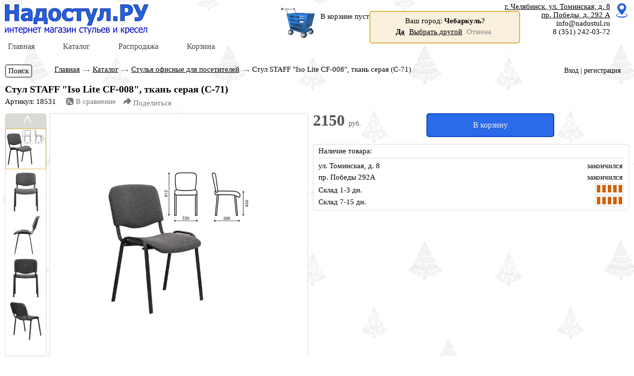

--- FILE ---
content_type: text/html; charset=UTF-8
request_url: https://nadostul.ru/katalog/posetitel/stul-staff-iso-lite-cf-008-tkan-seraya-s-71-532563.htm
body_size: 12744
content:
<!DOCTYPE html>
<html lang="ru"><head><meta http-equiv="Content-Type" content="text/html; charset=UTF-8" /><link rel="stylesheet" href="/templates/ns_5_17_regmail/css/?v=1" /><link rel="shortcut icon" href="/templates/ns_5_17_regmail/css/images/favicon.ico" type="image/x-icon" /><link rel="preconnect" href="https://counter.yadro.ru" /><link rel="preconnect" href="https://mc.yandex.ru" /><meta name="viewport" content="width=device-width, initial-scale=1, maximum-scale=5.0, user-scalable=yes" /><script>var siteurl='https://nadostul.ru';var cityid=74;var curTime=1766061256;var diffTime=0;var usn_nds=5;var nds_min=5000;var nds_add=9;var moneybonus=0;var bminz='0,5000;500,10000;1000,20000;2000,40000';var tparams_val=[];</script><script src="/templates/ns_5_17_regmail/js/" async></script><title>Купить Стул STAFF "Iso Lite CF-008", ткань серая (С-71) в Челябинске, 100кг, 2150 &#8381;</title>
<meta name="robots" content="All"/>
<link rel="canonical" href="https://nadostul.ru/katalog/posetitel/stul-staff-iso-lite-cf-008-tkan-seraya-s-71-532563.htm" />
<meta name="keywords" content="Стул STAFF 'Iso Lite CF-008', ткань серая (С-71), Стул STAFF 'Iso Lite CF-008', ткань серая (С-71), купить, недорого, Челябинск" />
<meta name="description" content="Стул STAFF 'Iso Lite CF-008', ткань серая (С-71), обивка ткань. Купить в Челябинске за 2150 руб." />
<script type="application/ld+json">{"@context": "http://schema.org","@type": "Product","name": "Стул STAFF \"Iso Lite CF-008\", ткань серая (С-71)","image": ["https://nadostul.ru/cache/images/d0/d0c7b284b29b2f9a420c5d1ba90fb6ef.webp","https://nadostul.ru/cache/images/62/6261828565e6af39ddbcc29c54e0f305.webp","https://nadostul.ru/cache/images/e3/e31b93a79f3a1e7e7d15c5f5e247a463.webp","https://nadostul.ru/cache/images/e3/e3ef778ab9cf380d34b721286b607531.webp","https://nadostul.ru/cache/images/22/222636099d41b22d31b91c980183fe6f.webp","https://nadostul.ru/cache/images/7a/7a1f9437ed594af4f0abad2c193ffc92.webp","https://nadostul.ru/cache/images/38/38e66fd6656353a0531e6c72eb58581c.webp"],"description": "Стул STAFF 'Iso Lite CF-008', ткань серая (С-71), обивка ткань. Купить в Челябинске за 2150 руб.","sku": "18531","offers":{"@type": "Offer","priceCurrency": "RUB","price": "2150","hasMerchantReturnPolicy": {"@type": "MerchantReturnPolicy","applicableCountry": "RU","returnPolicyCategory": "https://schema.org/MerchantReturnFiniteReturnWindow","merchantReturnDays": 7,"returnMethod": "https://schema.org/ReturnByMail","returnFees": "https://schema.org/ReturnFeesCustomerResponsibility","url": "https://nadostul.ru/politika-vozvrata/"},"availability": "https://schema.org/OutOfStock"},"aggregateRating":{"@type": "AggregateRating","ratingValue": "5","reviewCount": "1"}}</script>
<meta property='og:title' content='Стул STAFF "Iso Lite CF-008", ткань серая (С-71)'/><meta property='og:description' content='Стул STAFF 'Iso Lite CF-008', ткань серая (С-71), обивка ткань. Купить в Челябинске за 2150 руб.'/><meta property='og:image' content='https://nadostul.ru/cache/images/3f/3f220e124839cd376d78a34d3c569c99.webp'/><meta property='og:type' content='product'/><meta property='og:url' content='https://nadostul.ru/katalog/posetitel/stul-staff-iso-lite-cf-008-tkan-seraya-s-71-532563.htm'/><meta name='google-site-verification' content='cXAKQ7KAi4EGBqRWz3KWO5k-U6AOtwDAK1kjF3QPtbo' /><meta name='yandex-verification' content='7279ce919756626d' /><meta name='theme-color' content='#ffedc9' /></head><body><div class='page_content'><!--noindex--><div class='pole_topmenu'><div class='pole_topmenu_content'><div class='ptm_logo'><a href='//nadostul.ru'><div class='m_logo_tm'></div></a></div><div class='ptm_basket btn_gobasket'><div class='basket_tm bascont'><div><div></div></div></div></div><div class='ptm_contact m_contact_tm'><div class='mctmpole'><span class='phone'>8 (351) 242-03-72</span><br><span>info@nadostul.ru</span></div></div><div class='ptm_scicon selsitecity'></div><div class='floatend'></div></div></div><!--/noindex--><div class='hb_logo'><a href='//nadostul.ru'><div class='m_logo' title='Надостул.РУ - Интернет-магазин стульев и кресел в Челябинске'></div></a></div><div class='hb_basket'><div class='basket bascont btn_gobasket'><div><div>В корзине пусто</div></div></div></div><div class='hb_contact'><div class='hb_contact_pole'><div class='hb_contact_pole_city selsitecity'>г. Челябинск<span class='hb_contact_full'>, ул. Томинская, д. 8<br/>пр. Победы, д. 292 А</span></div><div class='hb_contact_pole_phone'><span class='mail'>info@nadostul.ru</span><br><span class='phone'>8 (351) 242-03-72</span><br></div><div class='imglocation selsitecity'></div></div></div><div class='hb_end'></div><div class='h_menu'><div class='h_menu_btnshow'></div><ul class='sf-menu sf-js-enabled'><li class=''><a href='//nadostul.ru/'>Главная</a></li><li class='mkatalog'><span>Каталог</span><div class='h_menu_unline'></div></li><li class=''><a href='//nadostul.ru/sales/'>Распродажа</a></li><li class=' h_menu_full'><span class='btn_gobasket'>Корзина</span></li></ul><div class='h_menu_showpole'><div class='h_menu_showpole_block'><div class='hm_rub_pole'><div class='hm_rub'><div class='pole_table'><div class='pole_tab_cell vtop hm_rub_imgpole'><div class='hm_rub_img'><a href='https://nadostul.ru/katalog/operator/' title='Перейти в раздел "Кресла компьютерные, офисные"' rel='nofollow'><img loading='lazy' src='https://nadostul.ru/cache/images/be/be5c8b955d611086a68b1c41bda24ab6.webp' alt='Кресла компьютерные, офисные'></a></div></div><div class='pole_tab_cell vtop'><div class='hm_rub_pole'><div class='hm_rub_name'><a href='https://nadostul.ru/katalog/operator/' title='Перейти в раздел "Кресла компьютерные, офисные"'><div class='text'>Кресла компьютерные, офисные</div><div class='textgo'>перейти →</div></a></div><div class='hm_rub_listtovar'><div class='hm_rub_listtovar_pole'><div class='hm_rub_timg'><a href='https://nadostul.ru/katalog/operator/chairman-696-chernaya-setka.htm' title='Кресло chairman 696 (Ткань-сетка)' rel='nofollow'><img loading='lazy' src='https://nadostul.ru/cache/images/05/053d7c444fb56f445cbf867f036cad2a.webp' alt='Кресло chairman 696 (Ткань-сетка)'></a></div><div class='hm_rub_timg'><a href='https://nadostul.ru/katalog/operator/kreslo-brabix-flash-mg-302-s-podlokotnikami-hrom-chernoe-530867.htm' title='Кресло  "Flash MG-302", с подлокотниками, хром, черное' rel='nofollow'><img loading='lazy' src='https://nadostul.ru/cache/images/2d/2d08a98a1b87410d186dfe4ad9e0630a.webp' alt='Кресло  "Flash MG-302", с подлокотниками, хром, черное'></a></div><div class='hm_rub_timg'><a href='https://nadostul.ru/katalog/operator/ch-330m-beige-iskusstvennaya-kozha.htm' title='Кресло бюрократ CH-330M/Beige (Искусственная кожа)' rel='nofollow'><img loading='lazy' src='https://nadostul.ru/cache/images/cb/cb873113c553235d6cb13a45385cf20e.webp' alt='Кресло бюрократ CH-330M/Beige (Искусственная кожа)'></a></div><div class='hm_rub_timg'><a href='https://nadostul.ru/katalog/operator/kreslo-brabix-tender-mg-330-s-podlokotnikami-hrom-chernoe-531845.htm' title='Кресло  "Tender MG-330", с подлокотниками, хром, черное' rel='nofollow'><img loading='lazy' src='https://nadostul.ru/cache/images/71/716403f1789098cee18959d028be2392.webp' alt='Кресло  "Tender MG-330", с подлокотниками, хром, черное'></a></div></div></div></div></div></div></div><div class='hm_rub'><div class='pole_table'><div class='pole_tab_cell vtop hm_rub_imgpole'><div class='hm_rub_img'><a href='https://nadostul.ru/katalog/kreslo_samurai/' title='Перейти в раздел "Кресла Samurai (Самурай)"' rel='nofollow'><img loading='lazy' src='https://nadostul.ru/cache/images/5d/5d6bf012694cf34226ce80e830d6bc63.webp' alt='Кресла Samurai (Самурай)'></a></div></div><div class='pole_tab_cell vtop'><div class='hm_rub_pole'><div class='hm_rub_name'><a href='https://nadostul.ru/katalog/kreslo_samurai/' title='Перейти в раздел "Кресла Samurai (Самурай)"'><div class='text'>Кресла Samurai (Самурай)</div><div class='textgo'>перейти →</div></a></div><div class='hm_rub_listtovar'><div class='hm_rub_listtovar_pole'><div class='hm_rub_timg'><a href='https://nadostul.ru/katalog/kreslo_samurai/samurai-black-edition-chernoe.htm' title='Кресло Метта Samurai Black Edition New' rel='nofollow'><img loading='lazy' src='https://nadostul.ru/cache/images/01/01137fbfe23ac688f07a40e5839c1630.webp' alt='Кресло Метта Samurai Black Edition New'></a></div><div class='hm_rub_timg'><a href='https://nadostul.ru/katalog/kreslo_samurai/samurai-kl-1-04-korichnevaya-kozha.htm' title='Кресло Samurai KL-1.04 (коричневая кожа)' rel='nofollow'><img loading='lazy' src='https://nadostul.ru/cache/images/ae/ae57260be3df792ee88932814a1773ec.webp' alt='Кресло Samurai KL-1.04 (коричневая кожа)'></a></div><div class='hm_rub_timg'><a href='https://nadostul.ru/katalog/kreslo_samurai/samurai-s-1-04-cherniy-setka-hrom.htm' title='Кресло Samurai S-1.04 черный (хром)' rel='nofollow'><img loading='lazy' src='https://nadostul.ru/cache/images/db/dbf71f2f381f69ba6781facae8335421.webp' alt='Кресло Samurai S-1.04 черный (хром)'></a></div><div class='hm_rub_timg'><a href='https://nadostul.ru/katalog/kreslo_samurai/samurai-sl-1-04-cherniy-setka-kozha.htm' title='Кресло Samurai SL-1.04 черный (сетка/кожа)' rel='nofollow'><img loading='lazy' src='https://nadostul.ru/cache/images/b1/b1b2d4c9cccd077e6e1f68c9a0c0c196.webp' alt='Кресло Samurai SL-1.04 черный (сетка/кожа)'></a></div></div></div></div></div></div></div><div class='hm_rub'><div class='pole_table'><div class='pole_tab_cell vtop hm_rub_imgpole'><div class='hm_rub_img'><a href='https://nadostul.ru/katalog/kreslo_rukovoditelya/' title='Перейти в раздел "Кресло руководителя"' rel='nofollow'><img loading='lazy' src='https://nadostul.ru/cache/images/3c/3c590de00fc7f00adfbed74980561b6c.webp' alt='Кресло руководителя'></a></div></div><div class='pole_tab_cell vtop'><div class='hm_rub_pole'><div class='hm_rub_name'><a href='https://nadostul.ru/katalog/kreslo_rukovoditelya/' title='Перейти в раздел "Кресло руководителя"'><div class='text'>Кресло руководителя</div><div class='textgo'>перейти →</div></a></div><div class='hm_rub_listtovar'><div class='hm_rub_listtovar_pole'><div class='hm_rub_timg'><a href='https://nadostul.ru/katalog/kreslo_rukovoditelya/kreslo-rukovoditelya-metta-su-bp-8-chernoe.htm' title='Кресло руководителя Метта SU-BP-8 черное' rel='nofollow'><img loading='lazy' src='https://nadostul.ru/cache/images/75/75215539dbb8b1ec870d0e57c3d67563.webp' alt='Кресло руководителя Метта SU-BP-8 черное'></a></div><div class='hm_rub_timg'><a href='https://nadostul.ru/katalog/kreslo_rukovoditelya/kompyuternoe-kreslo-su-bp-8pl-temno-seriy-tekstil.htm' title='Кресло руководителя Метта SU-BP-8 PL темно-серое' rel='nofollow'><img loading='lazy' src='https://nadostul.ru/cache/images/2a/2a18c030d5e34360ac4daa5b940bb7f0.webp' alt='Кресло руководителя Метта SU-BP-8 PL темно-серое'></a></div><div class='hm_rub_timg'><a href='https://nadostul.ru/katalog/kreslo_rukovoditelya/kreslo-rukovoditelya-ergolife-set-4-chernoe.htm' title='Кресло руководителя ErgoLife Set 4 черное' rel='nofollow'><img loading='lazy' src='https://nadostul.ru/cache/images/26/2658a008d001cdddffddc1251cdb9078.webp' alt='Кресло руководителя ErgoLife Set 4 черное'></a></div><div class='hm_rub_timg'><a href='https://nadostul.ru/katalog/kreslo_rukovoditelya/kreslo-shairman-480lt-chernoe.htm' title='Кресло Сhairman 480Lt (черное экопремиум)' rel='nofollow'><img loading='lazy' src='https://nadostul.ru/cache/images/1f/1fd9682ee98596707db3e450ffb85dfd.webp' alt='Кресло Сhairman 480Lt (черное экопремиум)'></a></div></div></div></div></div></div></div><div class='hm_rub'><div class='pole_table'><div class='pole_tab_cell vtop hm_rub_imgpole'><div class='hm_rub_img'><a href='https://nadostul.ru/katalog/kreslo_rukovoditelya_lux/' title='Перейти в раздел "Элитные кресла руководителя класса люкс"' rel='nofollow'><img loading='lazy' src='https://nadostul.ru/cache/images/fc/fc607c4a61e167201aaa7c6b296cec34.webp' alt='Элитные кресла руководителя класса люкс'></a></div></div><div class='pole_tab_cell vtop'><div class='hm_rub_pole'><div class='hm_rub_name'><a href='https://nadostul.ru/katalog/kreslo_rukovoditelya_lux/' title='Перейти в раздел "Элитные кресла руководителя класса люкс"'><div class='text'>Элитные кресла руководителя класса люкс</div><div class='textgo'>перейти →</div></a></div><div class='hm_rub_listtovar'><div class='hm_rub_listtovar_pole'><div class='hm_rub_timg'><a href='https://nadostul.ru/katalog/kreslo_rukovoditelya_lux/kreslo-chairman-653-cherniy-250526114713.htm' title='Кресло руководителя Chairman 653 (черная кожа)' rel='nofollow'><img loading='lazy' src='https://nadostul.ru/cache/images/5a/5a2b0b2780bfc7f0e3d29c0b01f8788e.webp' alt='Кресло руководителя Chairman 653 (черная кожа)'></a></div><div class='hm_rub_timg'><a href='https://nadostul.ru/katalog/kreslo_rukovoditelya_lux/kreslo-rukovoditelya-chairman-ch414-cherniy.htm' title='Кресло руководителя Chairman ch414 черный' rel='nofollow'><img loading='lazy' src='https://nadostul.ru/cache/images/a2/a20cf6cf829a0e1f7ef756a518bb0a12.webp' alt='Кресло руководителя Chairman ch414 черный'></a></div><div class='hm_rub_timg'><a href='https://nadostul.ru/katalog/kreslo_rukovoditelya_lux/t-9925walnut-black.htm' title='Кресло руководителя Бюрократ T-9925WALNUT/BLACK черный кожа крестовина дерево' rel='nofollow'><img loading='lazy' src='https://nadostul.ru/cache/images/c3/c36aae4d9a04c2b5af88975e69f75cba.webp' alt='Кресло руководителя Бюрократ T-9925WALNUT/BLACK черный кожа крестовина дерево'></a></div><div class='hm_rub_timg'><a href='https://nadostul.ru/katalog/kreslo_rukovoditelya_lux/t-9923-walnut-black-naturalnaya-kozha.htm' title='Кресло бюрократ T-9923 WALNUT_BLACK   (Натуральная кожа)' rel='nofollow'><img loading='lazy' src='https://nadostul.ru/cache/images/11/11490f36aa7c460cddaabfbc3bf21926.webp' alt='Кресло бюрократ T-9923 WALNUT_BLACK   (Натуральная кожа)'></a></div></div></div></div></div></div></div><div class='hm_rub'><div class='pole_table'><div class='pole_tab_cell vtop hm_rub_imgpole'><div class='hm_rub_img'><a href='https://nadostul.ru/katalog/igrovoe_kreslo/' title='Перейти в раздел "Игровое кресло"' rel='nofollow'><img loading='lazy' src='https://nadostul.ru/cache/images/4e/4e5f18586c0159ea64ea30c1453dbc73.webp' alt='Игровое кресло'></a></div></div><div class='pole_tab_cell vtop'><div class='hm_rub_pole'><div class='hm_rub_name'><a href='https://nadostul.ru/katalog/igrovoe_kreslo/' title='Перейти в раздел "Игровое кресло"'><div class='text'>Игровое кресло</div><div class='textgo'>перейти →</div></a></div><div class='hm_rub_listtovar'><div class='hm_rub_listtovar_pole'><div class='hm_rub_timg'><a href='https://nadostul.ru/katalog/igrovoe_kreslo/chairman-game-17-rossiya-chern-goluboy-ekokozha-tkantw.htm' title='Игровое кресло Chairman game 17 blue' rel='nofollow'><img loading='lazy' src='https://nadostul.ru/cache/images/10/108268623d141c550f74c6cf8977084c.webp' alt='Игровое кресло Chairman game 17 blue'></a></div><div class='hm_rub_timg'><a href='https://nadostul.ru/katalog/igrovoe_kreslo/kreslo-chairman-game-14-chernoe-seroe.htm' title='Игровое кресло Chairman Game 14 черное-серое' rel='nofollow'><img loading='lazy' src='https://nadostul.ru/cache/images/81/812ec04876791986036c5d85ac14ad63.webp' alt='Игровое кресло Chairman Game 14 черное-серое'></a></div><div class='hm_rub_timg'><a href='https://nadostul.ru/katalog/igrovoe_kreslo/chairman-game-15-rossiya-chern-krasniy.htm' title='Игровое кресло Chairman game 15 Россия черн.красный' rel='nofollow'><img loading='lazy' src='https://nadostul.ru/cache/images/82/829ab9b0f523f85f916c208fa01da7e2.webp' alt='Игровое кресло Chairman game 15 Россия черн.красный'></a></div><div class='hm_rub_timg'><a href='https://nadostul.ru/katalog/igrovoe_kreslo/igrovoe-kreslo-chairman-game-28-rossiya-tekstil-chernj-krasniy.htm' title='Игровое кресло Chairman game 28 Россия текстиль черно-красный' rel='nofollow'><img loading='lazy' src='https://nadostul.ru/cache/images/e3/e37c349a40b7aea46dee93a77e801b1d.webp' alt='Игровое кресло Chairman game 28 Россия текстиль черно-красный'></a></div></div></div></div></div></div></div><div class='hm_rub'><div class='pole_table'><div class='pole_tab_cell vtop hm_rub_imgpole'><div class='hm_rub_img'><a href='https://nadostul.ru/katalog/kreslo-dlya-detei/' title='Перейти в раздел "Стулья и кресла для детей"' rel='nofollow'><img loading='lazy' src='https://nadostul.ru/cache/images/83/8335f0f3201d1152f30692cff5641635.webp' alt='Стулья и кресла для детей'></a></div></div><div class='pole_tab_cell vtop'><div class='hm_rub_pole'><div class='hm_rub_name'><a href='https://nadostul.ru/katalog/kreslo-dlya-detei/' title='Перейти в раздел "Стулья и кресла для детей"'><div class='text'>Стулья и кресла для детей</div><div class='textgo'>перейти →</div></a></div><div class='hm_rub_listtovar'><div class='hm_rub_listtovar_pole'><div class='hm_rub_timg'><a href='https://nadostul.ru/katalog/kreslo-dlya-detei/105-kids-avtobusi-tkan-velyur.htm' title='Кресло chairman 105 kids Автобусы (ткань велюр)' rel='nofollow'><img loading='lazy' src='https://nadostul.ru/cache/images/9a/9a6e59998eb28b89baf1e2c6bec0999c.webp' alt='Кресло chairman 105 kids Автобусы (ткань велюр)'></a></div><div class='hm_rub_timg'><a href='https://nadostul.ru/katalog/kreslo-dlya-detei/105-kids-printsessi-tkan-velyur.htm' title='Кресло chairman 105 kids Принцессы (ткань велюр)' rel='nofollow'><img loading='lazy' src='https://nadostul.ru/cache/images/b2/b2aaba75ef6c3e248faa68afc9d04e74.webp' alt='Кресло chairman 105 kids Принцессы (ткань велюр)'></a></div><div class='hm_rub_timg'><a href='https://nadostul.ru/katalog/kreslo-dlya-detei/106-kids-cherniy-plastik-tkan-velyur-avtobus.htm' title='Кресло 106 Kids Черный пластик (ткань велюр Автобус)' rel='nofollow'><img loading='lazy' src='https://nadostul.ru/cache/images/af/af7c44e9d8b22642dec3647318c031a1.webp' alt='Кресло 106 Kids Черный пластик (ткань велюр Автобус)'></a></div><div class='hm_rub_timg'><a href='https://nadostul.ru/katalog/kreslo-dlya-detei/101-kids-tkan-velyur-monstri.htm' title='Кресло chairman kids 101 монстры' rel='nofollow'><img loading='lazy' src='https://nadostul.ru/cache/images/e4/e4913145683c91688ca61d0c000f787c.webp' alt='Кресло chairman kids 101 монстры'></a></div></div></div></div></div></div></div><div class='hm_rub'><div class='pole_table'><div class='pole_tab_cell vtop hm_rub_imgpole'><div class='hm_rub_img'><a href='https://nadostul.ru/katalog/posetitel/' title='Перейти в раздел "Стулья офисные для посетителей"' rel='nofollow'><img loading='lazy' src='https://nadostul.ru/cache/images/15/15548d7b68bd7381f6b3334bb0bae5fe.webp' alt='Стулья офисные для посетителей'></a></div></div><div class='pole_tab_cell vtop'><div class='hm_rub_pole'><div class='hm_rub_name'><a href='https://nadostul.ru/katalog/posetitel/' title='Перейти в раздел "Стулья офисные для посетителей"'><div class='text'>Стулья офисные для посетителей</div><div class='textgo'>перейти →</div></a></div><div class='hm_rub_listtovar'><div class='hm_rub_listtovar_pole'><div class='hm_rub_timg'><a href='https://nadostul.ru/katalog/posetitel/samba-cherniy.htm' title='Стул Самба хром (черный)' rel='nofollow'><img loading='lazy' src='https://nadostul.ru/cache/images/31/31a211f744d4b5136e97b20eadcd35e6.webp' alt='Стул Самба хром (черный)'></a></div><div class='hm_rub_timg'><a href='https://nadostul.ru/katalog/posetitel/stul-staff-iso-lite-cf-008-tkan-chernaya-s-11-532562.htm' title='Стул STAFF "Iso Lite CF-008", ткань черная (С-11)' rel='nofollow'><img loading='lazy' src='https://nadostul.ru/cache/images/72/7285dae580d523fbf9a52f87b74942e3.webp' alt='Стул STAFF "Iso Lite CF-008", ткань черная (С-11)'></a></div><div class='hm_rub_timg'><a href='https://nadostul.ru/katalog/posetitel/stul-silviya-hrom-cherniy-kozhzam.htm' title='Стул Сильвия хром черный кожзам' rel='nofollow'><img loading='lazy' src='https://nadostul.ru/cache/images/12/1205320e5762cdb8446eb00f2747e11f.webp' alt='Стул Сильвия хром черный кожзам'></a></div><div class='hm_rub_timg'><a href='https://nadostul.ru/katalog/posetitel/stul-dlya-personala-i-posetiteley-izo-hromirovanniy-karkas-kozhzamenitel-bezheviy-z-21.htm' title='Стул для персонала и посетителей "ИЗО", хромированный каркас, кожзаменитель бежевый Z-21' rel='nofollow'><img loading='lazy' src='https://nadostul.ru/cache/images/25/25bb1127e3c49358582e014c15707a20.webp' alt='Стул для персонала и посетителей "ИЗО", хромированный каркас, кожзаменитель бежевый Z-21'></a></div></div></div></div></div></div></div><div class='hm_rub'><div class='pole_table'><div class='pole_tab_cell vtop hm_rub_imgpole'><div class='hm_rub_img'><a href='https://nadostul.ru/katalog/kuhonnye/' title='Перейти в раздел "Барные стулья. Стулья для кухни."' rel='nofollow'><img loading='lazy' src='https://nadostul.ru/cache/images/e8/e8b85e9aeaab47fb1db18f82b809372a.webp' alt='Барные стулья. Стулья для кухни.'></a></div></div><div class='pole_tab_cell vtop'><div class='hm_rub_pole'><div class='hm_rub_name'><a href='https://nadostul.ru/katalog/kuhonnye/' title='Перейти в раздел "Барные стулья. Стулья для кухни."'><div class='text'>Барные стулья. Стулья для кухни.</div><div class='textgo'>перейти →</div></a></div><div class='hm_rub_listtovar'><div class='hm_rub_listtovar_pole'><div class='hm_rub_timg'><a href='https://nadostul.ru/katalog/kuhonnye-sluliya/stul-sc-001-cherniy.htm' title='Стул SC-001 черный' rel='nofollow'><img loading='lazy' src='https://nadostul.ru/cache/images/d5/d5953ac0ac4db5e98e0aa70eae674854.webp' alt='Стул SC-001 черный'></a></div><div class='hm_rub_timg'><a href='https://nadostul.ru/katalog/kuhonnye-sluliya/stul-dlya-stolovih-kafe-doma-rs06-serebristiy-karkas-kozhzam-bezheviy.htm' title='Стул для столовых, кафе, дома РС06, серебристый каркас, кожзам бежевый' rel='nofollow'><img loading='lazy' src='https://nadostul.ru/cache/images/e5/e5a07ee72d8ccf0fb3d6668e2934ba4a.webp' alt='Стул для столовых, кафе, дома РС06, серебристый каркас, кожзам бежевый'></a></div><div class='hm_rub_timg'><a href='https://nadostul.ru/katalog/barnye-sluliya/stul-barniy-bn-1054-chernaya-ekokozha.htm' title='Стул барный BN-1054 (черная экокожа)' rel='nofollow'><img loading='lazy' src='https://nadostul.ru/cache/images/16/16eb8926f17c5d23d24d7371cca012f4.webp' alt='Стул барный BN-1054 (черная экокожа)'></a></div><div class='hm_rub_timg'><a href='https://nadostul.ru/katalog/barnye-sluliya/stul-barniy-bn-1009-1-cherniy-kozhzam.htm' title='Стул барный BN-1009-1 (черный кожзам)' rel='nofollow'><img loading='lazy' src='https://nadostul.ru/cache/images/11/1131aeed61ad0d9b3344f3ef3c724326.webp' alt='Стул барный BN-1009-1 (черный кожзам)'></a></div></div></div></div></div></div></div><div class='hm_rub'><div class='pole_table'><div class='pole_tab_cell vtop hm_rub_imgpole'><div class='hm_rub_img'><a href='https://nadostul.ru/katalog/zapchasti/' title='Перейти в раздел "Запчасти (комплектующие) для офисных кресел"' rel='nofollow'><img loading='lazy' src='https://nadostul.ru/cache/images/19/19583d32cf0d37b163542acd379bee22.webp' alt='Запчасти (комплектующие) для офисных кресел'></a></div></div><div class='pole_tab_cell vtop'><div class='hm_rub_pole'><div class='hm_rub_name'><a href='https://nadostul.ru/katalog/zapchasti/' title='Перейти в раздел "Запчасти (комплектующие) для офисных кресел"'><div class='text'>Запчасти (комплектующие) для офисных кресел</div><div class='textgo'>перейти →</div></a></div><div class='hm_rub_listtovar'><div class='hm_rub_listtovar_pole'><div class='hm_rub_timg'><a href='https://nadostul.ru/katalog/roliki-i-glaidery/roliki-na-poliuretanovoy-osnove-upakovka.htm' title='Упаковка полиуретановых роликов (5шт)' rel='nofollow'><img loading='lazy' src='https://nadostul.ru/cache/images/1f/1f5c7bab0b99afbb33c51542b3b27937.webp' alt='Упаковка полиуретановых роликов (5шт)'></a></div><div class='hm_rub_timg'><a href='https://nadostul.ru/katalog/katalog-gazliftov/gazlift-usilenniy-cherniy-250-kg-dlinniy.htm' title='Длинный газлифт усиленный 250кг (класс 4)' rel='nofollow'><img loading='lazy' src='https://nadostul.ru/cache/images/d7/d797b9abd13bd57eef03120544cd3b6d.webp' alt='Длинный газлифт усиленный 250кг (класс 4)'></a></div><div class='hm_rub_timg'><a href='https://nadostul.ru/katalog/mechanizmy/piastra-17-h-20sm-2-3-mm.htm' title='Пиастра (17 х 20см) усиленная' rel='nofollow'><img loading='lazy' src='https://nadostul.ru/cache/images/eb/ebd46665c31279e3b61718245f735c0f.webp' alt='Пиастра (17 х 20см) усиленная'></a></div><div class='hm_rub_timg'><a href='https://nadostul.ru/katalog/opory/krestovina-dlya-kresla-rukovoditelya-usilennaya.htm' title='Усиленная крестовина (Америка)' rel='nofollow'><img loading='lazy' src='https://nadostul.ru/cache/images/c1/c12faf2ec5f168eb8d93f7ef6f12a488.webp' alt='Усиленная крестовина (Америка)'></a></div></div></div></div></div></div></div><div class='hm_rub'><div class='pole_table'><div class='pole_tab_cell vtop hm_rub_imgpole'><div class='hm_rub_img'><a href='https://nadostul.ru/katalog/other/' title='Перейти в раздел "Товары для офиса"' rel='nofollow'><img loading='lazy' src='https://nadostul.ru/cache/images/85/85cb9e097cdf6b8e5b93abb1af7153f9.webp' alt='Товары для офиса'></a></div></div><div class='pole_tab_cell vtop'><div class='hm_rub_pole'><div class='hm_rub_name'><a href='https://nadostul.ru/katalog/other/' title='Перейти в раздел "Товары для офиса"'><div class='text'>Товары для офиса</div><div class='textgo'>перейти →</div></a></div><div class='hm_rub_listtovar'><div class='hm_rub_listtovar_pole'><div class='hm_rub_timg'><a href='https://nadostul.ru/katalog/other/karti-igralnie-36-sht.htm' title='Карты игральные (36 шт)' rel='nofollow'><img loading='lazy' src='https://nadostul.ru/cache/images/12/12485a79ccc946c8281ea253fc1ded0c.webp' alt='Карты игральные (36 шт)'></a></div><div class='hm_rub_timg'><a href='https://nadostul.ru/katalog/other/karti-igralnie-54-sht.htm' title='Карты игральные (54 шт)' rel='nofollow'><img loading='lazy' src='https://nadostul.ru/cache/images/b0/b0892c41368e9ab9b49306067198abe6.webp' alt='Карты игральные (54 шт)'></a></div><div class='hm_rub_timg'><a href='https://nadostul.ru/katalog/other/ruchka-sharikovaya.htm' title='Ручка шариковая синяя' rel='nofollow'><img loading='lazy' src='https://nadostul.ru/cache/images/84/8400a7edf0435550aa206f85252b2cf4.webp' alt='Ручка шариковая синяя'></a></div><div class='hm_rub_timg'><a href='https://nadostul.ru/katalog/other/mish-oklick-115s-cherniy-opticheskaya-1000dpi-usb-dlya-noutbuka-2but.htm' title='Мышь Oklick 115S черный оптическая (1000dpi) USB для ноутбука (2but)' rel='nofollow'><img loading='lazy' src='https://nadostul.ru/cache/images/42/42dbc6bb9ac52aeba73be3353043b561.webp' alt='Мышь Oklick 115S черный оптическая (1000dpi) USB для ноутбука (2but)'></a></div></div></div></div></div></div></div><div class='hm_rub'><div class='pole_table'><div class='pole_tab_cell vtop hm_rub_imgpole'><div class='hm_rub_img'><a href='https://nadostul.ru/katalog/korpusnaya-mebel/' title='Перейти в раздел "Каталог мебели"' rel='nofollow'><img loading='lazy' src='https://nadostul.ru/cache/images/3b/3be6db8b5ddfce0365962546c376dcb8.webp' alt='Каталог мебели'></a></div></div><div class='pole_tab_cell vtop'><div class='hm_rub_pole'><div class='hm_rub_name'><a href='https://nadostul.ru/katalog/korpusnaya-mebel/' title='Перейти в раздел "Каталог мебели"'><div class='text'>Каталог мебели</div><div class='textgo'>перейти →</div></a></div><div class='hm_rub_listtovar'><div class='hm_rub_listtovar_pole'><div class='hm_rub_timg'><a href='https://nadostul.ru/katalog/skill/stol-igrovoy-stg-1385-antratsit-seriy.htm' title='Стол игровой STG 1385 (антрацит-серый)' rel='nofollow'><img loading='lazy' src='https://nadostul.ru/cache/images/f0/f09757ffb168c0b031e685ce4499774b.webp' alt='Стол игровой STG 1385 (антрацит-серый)'></a></div><div class='hm_rub_timg'><a href='https://nadostul.ru/katalog/stoly-loft/stol-smart-cd-020-900h500h770-mm-loft-metall-ldsp-yasen-shimo-svetliy-karkas-cherniy-641949.htm' title='Стол  "SMART CD-020", 900х500х770 мм, ЛОФТ, металл/ЛДСП ясень шимо светлый, каркас черный, 641949' rel='nofollow'><img loading='lazy' src='https://nadostul.ru/cache/images/d8/d83860a451236ee6c3cdfa03f87b3d0a.webp' alt='Стол  "SMART CD-020", 900х500х770 мм, ЛОФТ, металл/ЛДСП ясень шимо светлый, каркас черный, 641949'></a></div><div class='hm_rub_timg'><a href='https://nadostul.ru/katalog/stoly-loft/stol-smart-cd-019-1180h600h770-mm-loft-metall-ldsp-yasen-shimo-svetliy-karkas-cherniy-641947.htm' title='Стол  "SMART CD-019", 1180х600х770 мм, ЛОФТ, металл/ЛДСП ясень шимо светлый, каркас черный, 641947' rel='nofollow'><img loading='lazy' src='https://nadostul.ru/cache/images/83/830ce60d29e4efb1a899a179e1231680.webp' alt='Стол  "SMART CD-019", 1180х600х770 мм, ЛОФТ, металл/ЛДСП ясень шимо светлый, каркас черный, 641947'></a></div><div class='hm_rub_timg'><a href='https://nadostul.ru/katalog/stoly-skandi/stol-pismenniy-kompyuterniy-scandi-cd-017-900h450h750-mm-2-yashchika-venge-641896-tsb013706-3.htm' title='Стол письменный/компьютерный  "Scandi CD-017", 900х450х750 мм, 2 ящика, венге, 641896, ЦБ013706-3' rel='nofollow'><img loading='lazy' src='https://nadostul.ru/cache/images/b6/b638c0ea911849d7761aeeb97cb28c4f.webp' alt='Стол письменный/компьютерный  "Scandi CD-017", 900х450х750 мм, 2 ящика, венге, 641896, ЦБ013706-3'></a></div></div></div></div></div></div></div><div class='hm_rub'><div class='pole_table'><div class='pole_tab_cell vtop hm_rub_imgpole'><div class='hm_rub_img'><a href='https://nadostul.ru/katalog/divan/' title='Перейти в раздел "Офисные диваны — стиль, комфорт и долговечность для вашего офиса"' rel='nofollow'><img loading='lazy' src='https://nadostul.ru/cache/images/a7/a7500bfc297cf02f034c740ff12d846e.webp' alt='Офисные диваны — стиль, комфорт и долговечность для вашего офиса'></a></div></div><div class='pole_tab_cell vtop'><div class='hm_rub_pole'><div class='hm_rub_name'><a href='https://nadostul.ru/katalog/divan/' title='Перейти в раздел "Офисные диваны — стиль, комфорт и долговечность для вашего офиса"'><div class='text'>Офисные диваны — стиль, комфорт и долговечность для вашего офиса</div><div class='textgo'>перейти →</div></a></div><div class='hm_rub_listtovar'><div class='hm_rub_listtovar_pole'><div class='hm_rub_timg'><a href='https://nadostul.ru/katalog/divan/dvuhmestniy-divan-derbi.htm' title='Двухместный диван Дэрби черный (Chairman)' rel='nofollow'><img loading='lazy' src='https://nadostul.ru/cache/images/b5/b5054864cc770723b9a616e3ba35446d.webp' alt='Двухместный диван Дэрби черный (Chairman)'></a></div><div class='hm_rub_timg'><a href='https://nadostul.ru/katalog/divan/trehmestniy-divan-derbi.htm' title='Трехместный диван Дэрби черный (Chairman) 2070х770х670' rel='nofollow'><img loading='lazy' src='https://nadostul.ru/cache/images/ee/ee06cef203d2714f09d4079e7a0182a5.webp' alt='Трехместный диван Дэрби черный (Chairman) 2070х770х670'></a></div><div class='hm_rub_timg'><a href='https://nadostul.ru/katalog/divan/divan-dvuhmestniy-chairman-venta-1440h750h680-k-z-euroline-907.htm' title='Диван двухместный Chairman ВЕНТА 1440х750х680 к/з Euroline 907' rel='nofollow'><img loading='lazy' src='https://nadostul.ru/cache/images/5f/5fef399b052444a6f77646159a7dacc4.webp' alt='Диван двухместный Chairman ВЕНТА 1440х750х680 к/з Euroline 907'></a></div><div class='hm_rub_timg'><a href='https://nadostul.ru/katalog/divan/divan-dvuhmestniy-chairman-simpl-1360h830h830-k-z-euroline-907.htm' title='Диван двухместный Chairman СИМПЛ 1360х830х830 к/з Euroline 907' rel='nofollow'><img loading='lazy' src='https://nadostul.ru/cache/images/fb/fbd46b6627e0173a994414db6260fdd1.webp' alt='Диван двухместный Chairman СИМПЛ 1360х830х830 к/з Euroline 907'></a></div></div></div></div></div></div></div></div><div class='h_menu_close_btn'></div></div></div></div><div class='onlytovarpoleblock'><div class='rubricpage_leftblock'><div class='rubricpage_leftblock_item_btnpole'><div class='rubricpage_leftblock_item_btnshow' rel='find'>Поиск</div><div class='rubricpage_leftblock_item_btnshow' rel='rubric'>Каталог</div></div><div class='rubricpage_leftblock_item'><div class='rubric_pole_list lk'><div class='btnrubric_pole_lk'><span class='btn_lk_vhod'>Вход</span> | <span class='gocabreg my_btn_txt2'>регистрация</span></div></div><div class='rubric_pole_list find'><div class='btnrubric_pole_find'>Поиск</div><div class='close'>X</div><div class='rubric_pole_findpole'><input type='search' id='search' placeholder='Текстовый поиск...' autocomplete='off' value=''><div class='btn_find_text'>Поиск</div><div class='hr_find_filter'></div><div class='pfilter_title2' rel='none'>Стоимость, руб.</div><div class='poleprice'><div class='floatleft'><label for='price'>от: <input type='text' name='price' id='price'></label></div><div class='floatright'><label for='price2'>до: <input type='text' name='price2' id='price2'></label></div><div class='floatend'></div><div id='slider_price' rel_min='0' rel_max='99000' rel_min_sel='0' rel_max_sel='99000'></div></div><div class='rubric_pole_findpole_block_line'><div class='pfilter_title' rel='rubric' rel_open='1'><i></i> Категории</div><div class='pfilter_pole' rel='rubric' style='display:block;background: #fff1cd;border-radius:5px'><div><input type='checkbox' class='pfilter_rubric' value='1' id='pfr1'><label for='pfr1'>Компьютерные, офисные</label></div><div><input type='checkbox' class='pfilter_rubric' value='423' id='pfr423'><label for='pfr423'>Samurai</label></div><div><input type='checkbox' class='pfilter_rubric' value='2' id='pfr2'><label for='pfr2'>Для руководителя</label></div><div><input type='checkbox' class='pfilter_rubric' value='133' id='pfr133'><label for='pfr133'>Для руководителя люкс</label></div><div><input type='checkbox' class='pfilter_rubric' value='134' id='pfr134'><label for='pfr134'>Игровое</label></div><div><input type='checkbox' class='pfilter_rubric' value='6' id='pfr6'><label for='pfr6'>Для детей</label></div><div><input type='checkbox' class='pfilter_rubric' value='3' id='pfr3' checked='checked'><label for='pfr3'>Для посетителей</label></div><div><div class='pfilter_title' rel='rubmid_4' rel_open='0'><i></i> Барные, кухонные</div><div class='pfilter_pole' rel='rubmid_4' style='display:none'><div><input type='checkbox' class='pfilter_rubric' value='136' id='pfr136'><label for='pfr136'>Барные стулья</label></div><div><input type='checkbox' class='pfilter_rubric' value='137' id='pfr137'><label for='pfr137'>Кухонные стулья</label></div></div></div><div><div class='pfilter_title' rel='rubmid_5' rel_open='0'><i></i> Запчасти</div><div class='pfilter_pole' rel='rubmid_5' style='display:none'><div><input type='checkbox' class='pfilter_rubric' value='13' id='pfr13'><label for='pfr13'>Газлифты</label></div><div><input type='checkbox' class='pfilter_rubric' value='15' id='pfr15'><label for='pfr15'>Ролики и глайдеры</label></div><div><input type='checkbox' class='pfilter_rubric' value='16' id='pfr16'><label for='pfr16'>Механизмы</label></div><div><input type='checkbox' class='pfilter_rubric' value='17' id='pfr17'><label for='pfr17'>Опоры</label></div><div><input type='checkbox' class='pfilter_rubric' value='97' id='pfr97'><label for='pfr97'>Подлокотники</label></div><div><input type='checkbox' class='pfilter_rubric' value='139' id='pfr139'><label for='pfr139'>Коврик на сиденье</label></div><div><input type='checkbox' class='pfilter_rubric' value='165' id='pfr165'><label for='pfr165'>Метизы</label></div><div><input type='checkbox' class='pfilter_rubric' value='398' id='pfr398'><label for='pfr398'>Комплекты</label></div></div></div></div></div><div class='rubric_pole_findpole_block' rel='0'></div><div class='rubric_pole_findpole_block' rel='1'></div><div class='btn_find_filter'>Подобрать</div></div></div><div class='rubric_pole_list rubric'><div class='close'>X</div><a class='rubric_pole_title' href='/katalog/'>Каталог</a><div><a href='https://nadostul.ru/katalog/operator/'><span>Компьютерные, офисные</span></a></div><div><a href='https://nadostul.ru/katalog/kreslo_samurai/'><span>Samurai</span></a></div><div><a href='https://nadostul.ru/katalog/kreslo_rukovoditelya/'><span>Для руководителя</span></a></div><div><a href='https://nadostul.ru/katalog/kreslo_rukovoditelya_lux/'><span>Для руководителя люкс</span></a></div><div><a href='https://nadostul.ru/katalog/igrovoe_kreslo/'><span>Игровое</span></a></div><div><a href='https://nadostul.ru/katalog/kreslo-dlya-detei/'><span>Для детей</span></a></div><div><a href='https://nadostul.ru/katalog/posetitel/'><span class='b'>Для посетителей</span></a></div><div><a href='https://nadostul.ru/katalog/kuhonnye/'><span>Барные, кухонные</span></a></div><div><a href='https://nadostul.ru/katalog/zapchasti/'><span>Запчасти</span></a></div><div><a href='/sales/'><span style='color:#cd0000'>Распродажа</span></a></div><div><a href='https://nadostul.ru/katalog/other/'><span>Товары для офиса</span></a></div><div><a href='https://nadostul.ru/katalog/korpusnaya-mebel/'><span>Мебель</span></a></div><div><a href='https://nadostul.ru/katalog/divan/'><span>Диваны</span></a></div></div></div></div></div><div class='tovar_pole' itemscope itemtype='https://schema.org/Product'><div class='crumbsblock'><ul itemscope='' itemtype='http://schema.org/BreadcrumbList' class='crumbs'><li class='first'  itemprop='itemListElement' itemscope='' itemtype='http://schema.org/ListItem'><a href='//nadostul.ru' itemprop='item' title='Главная'><span itemprop='name'>Главная</span></a><meta itemprop='position' content='1'></li><li  itemprop='itemListElement' itemscope='' itemtype='http://schema.org/ListItem'><a href='//nadostul.ru/katalog/' itemprop='item' title='Каталог'><span itemprop='name'>Каталог</span></a><meta itemprop='position' content='2'></li><li  itemprop='itemListElement' itemscope='' itemtype='http://schema.org/ListItem'><a href='https://nadostul.ru/katalog/posetitel/' itemprop='item' title='Стулья офисные для посетителей'><span itemprop='name'>Стулья офисные для посетителей</span></a><meta itemprop='position' content='3'></li><li class='last'><span itemprop='name'>Стул STAFF "Iso Lite CF-008", ткань серая (С-71)</span></li></ul></div><meta itemprop='sku' content='18531'><meta itemprop='name' content='Стул STAFF "Iso Lite CF-008", ткань серая (С-71)'><meta itemprop='brand' content='Brabix'><meta itemprop='image' content='https://nadostul.ru/cache/images/df/dfda6965738fa8cd4b59c1f9228bd697.webp'><div itemprop='aggregateRating' itemscope='' itemtype='https://schema.org/AggregateRating'><meta itemprop='ratingValue' content='5'><meta itemprop='reviewCount' content='1'></div><div class='offers_pole' itemprop='offers' itemscope='' itemtype='https://schema.org/Offer'><meta itemprop='shippingDetails' content='Доставка в Челябинске'><meta itemprop='deliveryTime' content='Доставка в течении дня'><link itemprop='url' content='https://nadostul.ru/katalog/posetitel/stul-staff-iso-lite-cf-008-tkan-seraya-s-71-532563.htm' /><meta itemprop='itemCondition' content='https://schema.org/NewCondition'><meta itemprop='image' content='https://nadostul.ru/cache/images/df/dfda6965738fa8cd4b59c1f9228bd697.webp'><meta itemprop='availability' content='https://schema.org/OutOfStock'><h1 class='tovar_title'>Стул STAFF "Iso Lite CF-008", ткань серая (С-71)</h1><div class='tovar_headpole'><div class='tovar_art iblock floatleft'>Артикул: 18531</div><div class='tovar_sravni iblock floatleft txtbtn2 btn_sravni' rel_id='18531'>
				<svg xmlns='http://www.w3.org/2000/svg' width='16' height='16' viewBox='0 0 16 16' class='txtbtn_icon'><path fill='currentColor' d='M.5 8C.5 1.824 1.824.5 8 .5s7.5 1.324 7.5 7.5-1.324 7.5-7.5 7.5S.5 14.176.5 8m5.833-4.167h-2.5a.833.833 0 0 0 0 1.667h2.5a.833.833 0 1 0 0-1.667M5.5 10.5H3.833a.833.833 0 0 0 0 1.667H5.5a.833.833 0 0 0 0-1.667m3.333-3.333h-5a.833.833 0 0 0 0 1.666h5a.833.833 0 1 0 0-1.666m2.5 2.5a.833.833 0 1 0-1.666 0v.833h-.834a.833.833 0 0 0 0 1.667h.834V13a.833.833 0 0 0 1.666 0v-.833h.834a.833.833 0 0 0 0-1.667h-.834z'></path></svg>
				<div class='txtbtn_title'>В сравнение</div>
			</div><div class='tovar_share iblock floatleft txtbtn2 l_mar_10'>
				<div class='txtbtn_title'>
					<div class='mytooltip'>
						<div class='mytooltitle'>
							<svg xmlns='http://www.w3.org/2000/svg' width='16' height='16' viewBox='0 0 16 16' class='txtbtn_icon'><path fill='currentColor' d='M8.833 13.833C8 13.833 8 9.667 8 9.667c-5.833 0-6.25 4.166-6.667 4.166-1.575 0-1.666-9.166 6.667-9.166C8 4.667 8 .5 8.833.5 9.667.5 15.5 5.917 15.5 7.167s-5.833 6.666-6.667 6.666'></path></svg>
							Поделиться
						</div>
						<div class='mytoolpole' rel='18531'>
							<div class='tool_item linkcopy'>Скопировать ссылку</div>
							<div class='tool_item linkshare' rel='vk'>ВКонтакте</div>
							<div class='tool_item linkshare' rel='ok'>Одноклассники</div>
							<div class='tool_item linkshare' rel='tg'>Telegram</div>
							<div class='tool_item linkshare' rel='wa'>WhatsApp</div>
						</div>
					</div>
				</div>
			</div><div class='floatend'></div></div><div class='tovar_pole_mainblock'><div class='tp_table0'><div class='tp_table1'><div class='photopole posrel' itemscope='' itemtype='https://schema.org/ImageObject'><div class='photopoleblock'><div class='pphoto'><div class='photo' rel_img='https://nadostul.ru/cache/images/3f/3f220e124839cd376d78a34d3c569c99.webp' rel_alt='Стул STAFF "Iso Lite CF-008", ткань серая (С-71) главное фото в полный размер'><img loading='lazy' class='phimg' src='https://nadostul.ru/cache/images/3a/3a97a2360dedb3bfbb6273cef3e7bef3.webp' itemprop='contentUrl' alt='Стул STAFF "Iso Lite CF-008", ткань серая (С-71) главное фото' style='max-width:800px;width:100%;height:auto'><div class='phvideo'></div><meta itemprop='name' content='Стул STAFF "Iso Lite CF-008", ткань серая (С-71)' /></div><div class='photogodown formobile'></div></div><div class='pole_manyfoto'><div class='pole_manyfoto_block'><div class='ulscroll'><div class='active' rel_img1='https://nadostul.ru/cache/images/3f/3f220e124839cd376d78a34d3c569c99.webp' rel_img2='https://nadostul.ru/cache/images/3a/3a97a2360dedb3bfbb6273cef3e7bef3.webp'><img loading='lazy' src='https://nadostul.ru/cache/images/f3/f330a8b6d9540357b87bcafe6ee6545e.webp' alt='Стул STAFF "Iso Lite CF-008", ткань серая (С-71) главное фото в маленьком размере'></div><div rel_img1='https://nadostul.ru/cache/images/62/6261828565e6af39ddbcc29c54e0f305.webp' rel_img2='https://nadostul.ru/cache/images/8e/8e637c5b6e50dde8476c8661b2858f65.webp'><img loading='lazy' src='https://nadostul.ru/cache/images/56/56ff5c597a6a6fbc843ba95f28599d03.webp' alt='Стул STAFF "Iso Lite CF-008", ткань серая (С-71). Фото товара с разных ракурсов.'></div><div rel_img1='https://nadostul.ru/cache/images/e3/e31b93a79f3a1e7e7d15c5f5e247a463.webp' rel_img2='https://nadostul.ru/cache/images/de/de52d67325be10c2b2bff975c07c63ed.webp'><img loading='lazy' src='https://nadostul.ru/cache/images/9d/9d3626592cef410b667504fafe333aaf.webp' alt='Стул STAFF "Iso Lite CF-008", ткань серая (С-71). Фото товара с разных ракурсов.'></div><div rel_img1='https://nadostul.ru/cache/images/e3/e3ef778ab9cf380d34b721286b607531.webp' rel_img2='https://nadostul.ru/cache/images/aa/aab43f09c36a32b163a346286ce9a7ae.webp'><img loading='lazy' src='https://nadostul.ru/cache/images/ca/ca74fc6a5dbef030a4d6819a8270be1c.webp' alt='Стул STAFF "Iso Lite CF-008", ткань серая (С-71). Фото товара с разных ракурсов.'></div><div rel_img1='https://nadostul.ru/cache/images/22/222636099d41b22d31b91c980183fe6f.webp' rel_img2='https://nadostul.ru/cache/images/9b/9b500d91f6ea6c0a812430dfdd98e3ce.webp'><img loading='lazy' src='https://nadostul.ru/cache/images/fe/fe461437a88b62086c7d2454e321b09e.webp' alt='Стул STAFF "Iso Lite CF-008", ткань серая (С-71). Фото товара с разных ракурсов.'></div><div rel_img1='https://nadostul.ru/cache/images/7a/7a1f9437ed594af4f0abad2c193ffc92.webp' rel_img2='/images/img.php?w=800&h=800&b=1&l=%2Fstore%2Fp_mf%2F31%2F18531%2Fp_3266386a.jpg'><img loading='lazy' src='https://nadostul.ru/cache/images/28/28bfa5d910e9f136829cac7a92015369.webp' alt='Стул STAFF "Iso Lite CF-008", ткань серая (С-71). Фото товара с разных ракурсов.'></div><div rel_img1='https://nadostul.ru/cache/images/38/38e66fd6656353a0531e6c72eb58581c.webp' rel_img2='https://nadostul.ru/cache/images/53/53dffd0cd2bd9d4b2352840ce11f4dec.webp'><img loading='lazy' src='https://nadostul.ru/cache/images/46/4679f5cf8c30ddde347fdcb63d8e1ac5.webp' alt='Стул STAFF "Iso Lite CF-008", ткань серая (С-71). Фото товара с разных ракурсов.'></div></div></div></div><div class='photopoleblockend'></div></div></div><div class='info'><div class='floatleft'><div class='price' title='Стоимость'>2150 <span class='currency'>руб.</span></div><meta itemprop='price' content='2150'><meta itemprop='priceCurrency' content='RUB' /><meta itemprop='priceValidUntil' content='2025-12-18' /></div><div class='floatleft polebtntovar'>
			<div class='pole_btnbasket' rel_id='18531' rel_price='2150' rel_count='0'>
				<div class='pole_table'>
					<div class='btn_basket_new button_basket'>В корзину</div>
				</div>
				<div class='divpole'>
					<div class='divpole_cell bbgo'><span class='btn_basket_go button_basket_go fastbutton_kupit'>В корзине<br/>перейти</a></div>
					<div class='divpole_cell bbm'><div class='btn_basket_m'>-</div></div>
					<div class='divpole_cell bbc'><div class='btn_basket_c'>0</div></div>
					<div class='divpole_cell bbp'><div class='btn_basket_p'>+</div></div>
				</div>
			</div>
		</div><div class='floatend'></div><div class='tovarstorecount'><div class='tsctitle'>Наличие товара:</div><div class='tsc_item'><div class='tsc_label'>ул. Томинская, д. 8</div><div class='tsc_value null' title='нет в наличии'>закончился</div></div><div class='tsc_item'><div class='tsc_label'>пр. Победы 292А</div><div class='tsc_value null' title='нет в наличии'>закончился</div></div><div class='tsc_item'><div class='tsc_label' title='Удаленный склад'>Склад 1-3 дн.</div><div class='tsc_value' title='очень много'><div class='tsc_indicator' rel='5'></div></div></div><div class='tsc_item'><div class='tsc_label' title='Удаленный склад'>Склад 7-15 дн.</div><div class='tsc_value' title='очень много'><div class='tsc_indicator' rel='5'></div></div></div></div></div></div></div><section class='product-reviews' rel='18531'><h2>Отзывы покупателей</h2><article class='review'><strong>Алла, Чебоксары <div class='review-rating'><span class='rating' title='Рейтинг 5 из 5 (Показатель: цена/качество, надежность)' rel='5'><span class='item_rat full' rel='1'></span><span class='item_rat full' rel='2'></span><span class='item_rat full' rel='3'></span><span class='item_rat full' rel='4'></span><span class='item_rat full' rel='5'></span></span></div></strong><span title='дата'>11.06.2025</span><p>лучшее в ценовом сегменте</p></article></section></div><div class='tovar_pole_description'><div class='tovar_pole_menu_box'><div class='tovar_pole_menu pole_table' rel='18531'><div class='pole_tab_cell posrel'><a class='tovar_pole_menu_item active' href='https://nadostul.ru/katalog/posetitel/stul-staff-iso-lite-cf-008-tkan-seraya-s-71-532563.htm' rel=''><h2>Описа<wbr>ние</h2></a></div><div class='pole_tab_cell posrel'><a class='tovar_pole_menu_item' href='https://nadostul.ru/katalog/posetitel/stul-staff-iso-lite-cf-008-tkan-seraya-s-71-532563.htm?dir=params' rel='params'><span class='fullpage'>Характеристики</span><span class='formobile'>Хар-ки</span></a></div><div class='pole_tab_cell posrel'><a id='btnmn_review' class='tovar_pole_menu_item' href='https://nadostul.ru/katalog/posetitel/stul-staff-iso-lite-cf-008-tkan-seraya-s-71-532563.htm?dir=review' rel='review'>Отзывы<span class='menu_reviews_count'> +1</span></a></div></div></div><div class='tovar_pole_box'><div class='description' itemprop='description'>Основа сиденья и спинки выполнена из гнутоклееной многослойной фанеры.<br />
<br />
Обивка - плотная ткань повышенной износостойкости, неприхотлива в уходе, не имеет тенденций к выцветанию.<br />
<br />
Наполнение - поролон средней жесткости.<br />
<br />
Тыльная сторона спинки и низ сиденья закрыты пластиковым декоративным чехлом.<br />
<br />
Каркас стула - устойчивая металлическая рама черного цвета, способная выдержать повышенную нагрузку до 100 кг. Сечение плоскоовальной трубы равно 30х15 мм, толщина стенок ножек составляет 1,15 мм. Стул усилен поперечной трубой диаметром 16 мм и толщиной 1,1 мм.<br/>Цвет обивки: серый<br/>Материал обивки: ткань<br/>Макс. нагрузка: 100 кг<br/>Цвет (покрытие) каркаса: черный<br/>Высота стула: 815 мм<br/>Ширина стула: 530 мм<br/>Глубина стула: 600 мм<br/>Высота до сиденья: 450 мм<br/>Количество в комплекте: 1 шт<br/>Серия: Iso Lite<br/>Соответствует требованиям ГОСТа: ГОСТ 19917-2014<br/>Производитель оставляет за собой право вносить изменения в конструкцию</div><meta property='og:description' content='Стул STAFF "Iso Lite CF-008", ткань серая (С-71)'><meta property='og:image' content='https://nadostul.ru/cache/images/05/05a85f846d2d0e1811ac1cdd2b697a3c.webp'><meta property='og:title' content='Купить Стул STAFF "Iso Lite CF-008", ткань серая (С-71) в Челябинске'><meta property='og:type' content='website'><meta property='og:url' content='https://nadostul.ru/katalog/posetitel/stul-staff-iso-lite-cf-008-tkan-seraya-s-71-532563.htm'></div><div class='afterdescription'><b>Стул STAFF "Iso Lite CF-008", ткань серая (С-71)</b> находится в рубрике <a href='https://nadostul.ru/katalog/posetitel/'><b>'Стулья офисные для посетителей'</b></a>.</div></div></div></div><div class='footer'><div class='footer_pole'><div class='floatleft'><ul><li><div class='form_okk'>Отдел контроля качества</div></li><li><span class='newlink' data-rel='/politika-vozvrata/'>Политика возврата товара</span></li><li><span class='newlink' data-rel='/politika-opd/'>Политика конфедициальности </span></li><li><span class='newlink' data-rel='/oferta/'>Оферта</span></li><li><span class='newlink' data-rel='/stati/kak-kupit.htm'>Как купить?</span></li><li><span class='newlink' data-rel='/dostavka/'>Доставка</span></li><li><span class='newlink' data-rel='/kontakty/'>Контакты</span></li><li><span class='newlink' data-rel='/novosti/'>Новости</span></li><li><span class='newlink' data-rel='/stati/'>Статьи</span></li><li><span class='newlink' data-rel='//video.nadostul.ru'>Видео</span></li></ul></div><div class='floatright'>	<div class='m_contact_footer'> <!--noindex--> <p><span class='newlink' data-rel='/kontakty/'>г. Челябинск, ул. Томинская, д. 8<br/>пр. Победы, д. 292 А.</span></p> <!--/noindex--> <p><span class='phone'>8 (351) 242-03-72</span></p><p><!--noindex-->info@nadostul.ru<!--/noindex--></p>	</div></div><div class='floatleft'><div class='footerpay footerpay_visa' title='Принимаем банковские карты VISA'></div><div class='footerpay footerpay_mastercard' title='Принимаем банковские карты Mastercard'></div><div class='footerpay footerpay_yandex' title='Принимаем банковские карты МИР'></div></div><div class='floatend'></div></div></div></div><script>
new Image().src = "//counter.yadro.ru/hit;nadostul?r"+escape(document.referrer)+((typeof(screen)=="undefined")?"":";s"+screen.width+"*"+screen.height+"*"+(screen.colorDepth?screen.colorDepth:screen.pixelDepth))+";u"+escape(document.URL)+";"+Math.random();
</script><script>
   (function(m,e,t,r,i,k,a){m[i]=m[i]||function(){(m[i].a=m[i].a||[]).push(arguments)};
   m[i].l=1*new Date();k=e.createElement(t),a=e.getElementsByTagName(t)[0],k.async=1,k.src=r,a.parentNode.insertBefore(k,a)})
   (window, document, "script", "https://mc.yandex.ru/metrika/tag.js", "ym");

   ym(25841645, "init", {
        clickmap:true,
        trackLinks:true,
        accurateTrackBounce:true,
        webvisor:true,
        ecommerce:"dataLayer"
   });
</script> <noscript><div><img src="https://mc.yandex.ru/watch/25841645" style="position:absolute; left:-9999px;" alt="" /></div></noscript></body></html>

--- FILE ---
content_type: text/html; charset=UTF-8
request_url: https://nadostul.ru/ajax2/get_findpolehtml.php
body_size: 1364
content:
{"html0":"<div class='pfilter_title' rel='tparam19' rel_open='0'><i><\/i> \u0412\u044b\u0441\u043e\u0442\u0430 \u0441\u043f\u0438\u043d\u043a\u0438<\/div><div class='pfilter_pole' rel='tparam19'><div><input type='checkbox' class='pfilter_tparam' value='92' id='pfsk92'><label for='pfsk92'>\u041d\u0438\u0437\u043a\u0430\u044f<\/label><\/div><div><input type='checkbox' class='pfilter_tparam' value='91' id='pfsk91'><label for='pfsk91'>\u0412\u044b\u0441\u043e\u043a\u0430\u044f<\/label><\/div><\/div><div class='pfilter_title' rel='tparam20' rel_open='0'><i><\/i> \u041d\u0430\u043b\u0438\u0447\u0438\u0435 \u0434\u0435\u0440\u0435\u0432\u044f\u043d\u043d\u044b\u0445 \u044d\u043b\u0435\u043c\u0435\u043d\u0442\u043e\u0432<\/div><div class='pfilter_pole' rel='tparam20'><div><input type='checkbox' class='pfilter_tparam' value='99' id='pfsk99'><label for='pfsk99'>\u043d\u0435\u0442<\/label><\/div><div><input type='checkbox' class='pfilter_tparam' value='98' id='pfsk98'><label for='pfsk98'>\u0435\u0441\u0442\u044c<\/label><\/div><\/div><div class='pfilter_title' rel='tparam13' rel_open='0'><i><\/i> \u041e\u0431\u0438\u0432\u043a\u0430<\/div><div class='pfilter_pole' rel='tparam13'><div><input type='checkbox' class='pfilter_tparam' value='119' id='pfsk119'><label for='pfsk119'>\u041f\u043b\u0430\u0441\u0442\u0438\u043a<\/label><\/div><div><input type='checkbox' class='pfilter_tparam' value='31' id='pfsk31'><label for='pfsk31'>\u0422\u043a\u0430\u043d\u044c<\/label><\/div><div><input type='checkbox' class='pfilter_tparam' value='58' id='pfsk58'><label for='pfsk58'>\u0422\u043a\u0430\u043d\u044c-\u0441\u0435\u0442\u043a\u0430<\/label><\/div><div><input type='checkbox' class='pfilter_tparam' value='32' id='pfsk32'><label for='pfsk32'>\u0418\u0441\u043a\u0443\u0441\u0441\u0442\u0432\u0435\u043d\u043d\u0430\u044f \u043a\u043e\u0436\u0430<\/label><\/div><div><input type='checkbox' class='pfilter_tparam' value='33' id='pfsk33'><label for='pfsk33'>\u041d\u0430\u0442\u0443\u0440\u0430\u043b\u044c\u043d\u0430\u044f \u043a\u043e\u0436\u0430<\/label><\/div><div><input type='checkbox' class='pfilter_tparam' value='34' id='pfsk34'><label for='pfsk34'>\u041a\u043e\u043c\u0431\u0438\u043d\u0438\u0440\u043e\u0432\u0430\u043d\u043d\u0430\u044f<\/label><\/div><\/div><div class='pfilter_title' rel='tparam16' rel_open='0'><i><\/i> \u041e\u0433\u0440\u0430\u043d\u0438\u0447\u0435\u043d\u0438\u0435 \u043f\u043e \u0432\u0435\u0441\u0443<\/div><div class='pfilter_pole' rel='tparam16'><div><input type='checkbox' class='pfilter_tparam' value='59' id='pfsk59'><label for='pfsk59'>\u043c\u0435\u043d\u0435\u0435 90\u043a\u0433<\/label><\/div><div><input type='checkbox' class='pfilter_tparam' value='60' id='pfsk60'><label for='pfsk60'>90\u043a\u0433<\/label><\/div><div><input type='checkbox' class='pfilter_tparam' value='61' id='pfsk61'><label for='pfsk61'>100\u043a\u0433<\/label><\/div><div><input type='checkbox' class='pfilter_tparam' value='62' id='pfsk62'><label for='pfsk62'>110\u043a\u0433<\/label><\/div><div><input type='checkbox' class='pfilter_tparam' value='63' id='pfsk63'><label for='pfsk63'>120\u043a\u0433<\/label><\/div><div><input type='checkbox' class='pfilter_tparam' value='64' id='pfsk64'><label for='pfsk64'>130\u043a\u0433<\/label><\/div><div><input type='checkbox' class='pfilter_tparam' value='65' id='pfsk65'><label for='pfsk65'>140\u043a\u0433<\/label><\/div><div><input type='checkbox' class='pfilter_tparam' value='66' id='pfsk66'><label for='pfsk66'>150\u043a\u0433<\/label><\/div><div><input type='checkbox' class='pfilter_tparam' value='67' id='pfsk67'><label for='pfsk67'>160\u043a\u0433<\/label><\/div><div><input type='checkbox' class='pfilter_tparam' value='68' id='pfsk68'><label for='pfsk68'>170\u043a\u0433<\/label><\/div><div><input type='checkbox' class='pfilter_tparam' value='69' id='pfsk69'><label for='pfsk69'>180\u043a\u0433<\/label><\/div><div><input type='checkbox' class='pfilter_tparam' value='70' id='pfsk70'><label for='pfsk70'>200\u043a\u0433<\/label><\/div><div><input type='checkbox' class='pfilter_tparam' value='71' id='pfsk71'><label for='pfsk71'>\u0431\u043e\u043b\u0435\u0435 200\u043a\u0433<\/label><\/div><\/div><div class='pfilter_title' rel='tparam21' rel_open='0'><i><\/i> \u0421\u043f\u043e\u0441\u043e\u0431 \u0443\u0441\u0442\u0430\u043d\u043e\u0432\u043a\u0438<\/div><div class='pfilter_pole' rel='tparam21'><div><input type='checkbox' class='pfilter_tparam' value='102' id='pfsk102'><label for='pfsk102'>\u041a\u0440\u0435\u0441\u0442\u043e\u0432\u0438\u043d\u0430<\/label><\/div><div><input type='checkbox' class='pfilter_tparam' value='101' id='pfsk101'><label for='pfsk101'>\u0420\u0438\u043d\u0433\u0431\u0430\u0437\u0430<\/label><\/div><div><input type='checkbox' class='pfilter_tparam' value='103' id='pfsk103'><label for='pfsk103'>\u041f\u043e\u043b\u043e\u0437\u044c\u044f<\/label><\/div><div><input type='checkbox' class='pfilter_tparam' value='104' id='pfsk104'><label for='pfsk104'>\u041d\u043e\u0436\u043a\u0438<\/label><\/div><\/div><div class='pfilter_title' rel='tparam14' rel_open='0'><i><\/i> \u0426\u0432\u0435\u0442<\/div><div class='pfilter_pole' rel='tparam14'><div><input type='checkbox' class='pfilter_tparam' value='37' id='pfsk37'><label for='pfsk37'>\u0447\u0435\u0440\u043d\u044b\u0439<\/label><\/div><div><input type='checkbox' class='pfilter_tparam' value='85' id='pfsk85'><label for='pfsk85'>\u0447\u0435\u0440\u043d\u043e-\u0441\u0438\u043d\u0438\u0439<\/label><\/div><div><input type='checkbox' class='pfilter_tparam' value='86' id='pfsk86'><label for='pfsk86'>\u0447\u0435\u0440\u043d\u043e-\u0433\u043e\u043b\u0443\u0431\u043e\u0439<\/label><\/div><div><input type='checkbox' class='pfilter_tparam' value='87' id='pfsk87'><label for='pfsk87'>\u0447\u0435\u0440\u043d\u043e-\u0437\u0435\u043b\u0435\u043d\u044b\u0439<\/label><\/div><div><input type='checkbox' class='pfilter_tparam' value='90' id='pfsk90'><label for='pfsk90'>\u0447\u0435\u0440\u043d\u043e-\u0441\u0435\u0440\u044b\u0439<\/label><\/div><div><input type='checkbox' class='pfilter_tparam' value='96' id='pfsk96'><label for='pfsk96'>\u0447\u0435\u0440\u043d\u043e-\u043a\u0440\u0430\u0441\u043d\u044b\u0439<\/label><\/div><div><input type='checkbox' class='pfilter_tparam' value='89' id='pfsk89'><label for='pfsk89'>\u0447\u0435\u0440\u043d\u043e-\u043e\u0440\u0430\u043d\u0436\u0435\u0432\u044b\u0439<\/label><\/div><div><input type='checkbox' class='pfilter_tparam' value='88' id='pfsk88'><label for='pfsk88'>\u0447\u0435\u0440\u043d\u043e-\u0436\u0435\u043b\u0442\u044b\u0439<\/label><\/div><div><input type='checkbox' class='pfilter_tparam' value='54' id='pfsk54'><label for='pfsk54'>\u0447\u0435\u0440\u043d\u043e-\u0431\u0435\u043b\u044b\u0439<\/label><\/div><div><input type='checkbox' class='pfilter_tparam' value='52' id='pfsk52'><label for='pfsk52'>\u0441\u0438\u043d\u0438\u0439<\/label><\/div><div><input type='checkbox' class='pfilter_tparam' value='51' id='pfsk51'><label for='pfsk51'>\u0433\u043e\u043b\u0443\u0431\u043e\u0439<\/label><\/div><div><input type='checkbox' class='pfilter_tparam' value='49' id='pfsk49'><label for='pfsk49'>\u0437\u0435\u043b\u0435\u043d\u044b\u0439<\/label><\/div><div><input type='checkbox' class='pfilter_tparam' value='53' id='pfsk53'><label for='pfsk53'>\u0444\u0438\u043e\u043b\u0435\u0442\u043e\u0432\u044b\u0439<\/label><\/div><div><input type='checkbox' class='pfilter_tparam' value='41' id='pfsk41'><label for='pfsk41'>\u0431\u043e\u0440\u0434\u043e\u0432\u044b\u0439<\/label><\/div><div><input type='checkbox' class='pfilter_tparam' value='120' id='pfsk120'><label for='pfsk120'>\u0442\u0435\u043c\u043d\u043e-\u0441\u0435\u0440\u044b\u0439<\/label><\/div><div><input type='checkbox' class='pfilter_tparam' value='46' id='pfsk46'><label for='pfsk46'>\u043a\u043e\u0440\u0438\u0447\u043d\u0435\u0432\u044b\u0439<\/label><\/div><div><input type='checkbox' class='pfilter_tparam' value='40' id='pfsk40'><label for='pfsk40'>\u0441\u0435\u0440\u044b\u0439<\/label><\/div><div><input type='checkbox' class='pfilter_tparam' value='94' id='pfsk94'><label for='pfsk94'>\u0441\u0435\u0440\u043e-\u0433\u043e\u043b\u0443\u0431\u043e\u0439<\/label><\/div><div><input type='checkbox' class='pfilter_tparam' value='38' id='pfsk38'><label for='pfsk38'>\u0431\u0435\u0436\u0435\u0432\u044b\u0439<\/label><\/div><div><input type='checkbox' class='pfilter_tparam' value='93' id='pfsk93'><label for='pfsk93'>\u0431\u0435\u0436\u0435\u0432\u043e-\u043a\u043e\u0440\u0438\u0447\u043d\u0435\u0432\u044b\u0439<\/label><\/div><div><input type='checkbox' class='pfilter_tparam' value='45' id='pfsk45'><label for='pfsk45'>\u0437\u043e\u043b\u043e\u0442\u043e\u0439<\/label><\/div><div><input type='checkbox' class='pfilter_tparam' value='42' id='pfsk42'><label for='pfsk42'>\u043a\u0440\u0430\u0441\u043d\u044b\u0439<\/label><\/div><div><input type='checkbox' class='pfilter_tparam' value='43' id='pfsk43'><label for='pfsk43'>\u0440\u043e\u0437\u043e\u0432\u044b\u0439<\/label><\/div><div><input type='checkbox' class='pfilter_tparam' value='44' id='pfsk44'><label for='pfsk44'>\u043e\u0440\u0430\u043d\u0436\u0435\u0432\u044b\u0439<\/label><\/div><div><input type='checkbox' class='pfilter_tparam' value='48' id='pfsk48'><label for='pfsk48'>\u0436\u0435\u043b\u0442\u044b\u0439<\/label><\/div><div><input type='checkbox' class='pfilter_tparam' value='36' id='pfsk36'><label for='pfsk36'>\u0431\u0435\u043b\u044b\u0439<\/label><\/div><div><input type='checkbox' class='pfilter_tparam' value='79' id='pfsk79'><label for='pfsk79'>\u0431\u0435\u043b\u043e-\u0441\u0438\u043d\u0438\u0439<\/label><\/div><div><input type='checkbox' class='pfilter_tparam' value='80' id='pfsk80'><label for='pfsk80'>\u0431\u0435\u043b\u043e-\u0433\u043e\u043b\u0443\u0431\u043e\u0439<\/label><\/div><div><input type='checkbox' class='pfilter_tparam' value='81' id='pfsk81'><label for='pfsk81'>\u0431\u0435\u043b\u043e-\u0437\u0435\u043b\u0435\u043d\u044b\u0439<\/label><\/div><div><input type='checkbox' class='pfilter_tparam' value='84' id='pfsk84'><label for='pfsk84'>\u0431\u0435\u043b\u043e-\u043a\u0440\u0430\u0441\u043d\u044b\u0439<\/label><\/div><div><input type='checkbox' class='pfilter_tparam' value='95' id='pfsk95'><label for='pfsk95'>\u0431\u0435\u043b\u043e-\u0440\u043e\u0437\u043e\u0432\u044b\u0439<\/label><\/div><div><input type='checkbox' class='pfilter_tparam' value='83' id='pfsk83'><label for='pfsk83'>\u0431\u0435\u043b\u043e-\u043e\u0440\u0430\u043d\u0436\u0435\u0432\u044b\u0439<\/label><\/div><div><input type='checkbox' class='pfilter_tparam' value='82' id='pfsk82'><label for='pfsk82'>\u0431\u0435\u043b\u043e-\u0436\u0435\u043b\u0442\u044b\u0439<\/label><\/div><\/div>","html1":"","error":0}

--- FILE ---
content_type: text/html; charset=UTF-8
request_url: https://nadostul.ru/ajax2/getcitybyxy.php
body_size: 257
content:
{"ip":"18.225.32.166","city":{"url":"https:\/\/chebarkul.nadostul.ru\/katalog\/posetitel\/stul-staff-iso-lite-cf-008-tkan-seraya-s-71-532563.htm","name":"\u0427\u0435\u0431\u0430\u0440\u043a\u0443\u043b\u044c","id":"974"},"error":0}

--- FILE ---
content_type: text/css; charset: UTF-8;charset=UTF-8
request_url: https://nadostul.ru/templates/ns_5_17_regmail/css/?v=1
body_size: 21182
content:
body{background:url(images/texture_12.jpg) 50% 0;}.suggestions-nowrap{white-space:nowrap}.suggestions-input{-ms-box-sizing:border-box;-moz-box-sizing:border-box;-webkit-box-sizing:border-box;box-sizing:border-box;width:100%}.suggestions-input::-ms-clear{display:none}.suggestions-wrapper{position:relative;margin:0;padding:0;vertical-align:top;-webkit-text-size-adjust:100%}.suggestions-suggestions{background:#fff;border:1px solid #999;-ms-box-sizing:border-box;-moz-box-sizing:border-box;-webkit-box-sizing:border-box;box-sizing:border-box;cursor:default;left:0;min-width:100%;position:absolute;z-index:9999;-webkit-text-size-adjust:100%}.suggestions-suggestions strong{font-weight:400;color:#39f}.suggestions-suggestions.suggestions-mobile{border-style:none}.suggestions-suggestions.suggestions-mobile .suggestions-suggestion{border-bottom:1px solid #ddd}.suggestions-suggestion{padding:4px 4px;overflow:hidden}.suggestions-suggestion:hover{background:#f7f7f7}.suggestions-selected{background:#f0f0f0}.suggestions-selected:hover{background:#f0f0f0}.suggestions-hint{padding:4px 4px;white-space:nowrap;overflow:hidden;color:#777;font-size:85%;line-height:20px}.suggestions-subtext{color:#777}.suggestions-subtext_inline{display:inline-block;min-width:6em;vertical-align:bottom;margin:0 .5em 0 0}.suggestions-subtext-delimiter{display:inline-block;width:2px}.suggestions-subtext_label{margin:0 0 0 .25em;-webkit-border-radius:3px;-moz-border-radius:3px;border-radius:3px;padding:0 3px;background:#f5f5f5;font-size:85%}.suggestions-value[data-suggestion-status=LIQUIDATED]{position:relative}.suggestions-value[data-suggestion-status=LIQUIDATED]:after{position:absolute;left:0;right:0;top:50%;border-top:1px solid rgba(0,0,0,.4);content:""}.suggestions-promo{font-size:85%;display:none;color:#777;padding:4px;text-align:center}.suggestions-promo a{color:#777;display:block;filter:grayscale(100%);line-height:20px;text-decoration:none}.suggestions-promo a:hover{filter:grayscale(0)}.suggestions-promo svg{height:20px;vertical-align:bottom}@media screen and (min-width:600px){.suggestions-promo{position:absolute;top:0;right:0;text-align:left}}html, body{margin:0;padding:0;}body{font-size:15px;font-family: Tahoma;}h1{width:100%;margin: 20px 0 0 0;font-size: 20px;font-weight: bold;}h2{width:100%;margin: 18px 0 0 0;font-size: 18px;font-weight: bold;}IMG{border:0}.pole_table{display:table}.pole_table_collapse{border-collapse: collapse}.pole_tab_row{display:table-row}.pole_tab_cell{display:table-cell}.mhand{cursor:pointer}.floatleft{float:left}.floatright{float:right}.floatend{clear:both}.iblock{display:inline-block}.vtop{vertical-align:top}.vmid{vertical-align:middle !important}.formobile{display:none}.l_mar_10{margin-left:10px}.t_mar_25{margin-top:25px}.newlink{cursor:pointer;}.newlink:hover{text-decoration:underline;color:#00F}.page_content{width:100%;margin:auto;padding: 5px 0 0 0;}.my_btn{cursor:pointer;display:inline-block;background-color:#2160DF;border:1px solid #4180EF;padding:5px 20px;margin:0;color:#FFF !important;text-decoration:none !important;border-radius: 2px;box-shadow: 0 1px 2px 0 rgba(0, 0, 0, 0.1);background-image: -webkit-gradient(linear, 50% 0%, 50% 100%, color-stop(0%, #3170EF), color-stop(100%, #2160DF));background-image: -webkit-linear-gradient(top, #3170EF,#2160DF);background-image: -moz-linear-gradient(top, #3170EF,#2160DF);background-image: -o-linear-gradient(top, #3170EF,#2160DF);background-image: linear-gradient(top, #3170EF,#2160DF);filter: progid:DXImageTransform.Microsoft.gradient(gradientType=0, startColorstr='#FF3170EF', endColorstr='#FF2160DF');text-shadow: 0 1px 1px rgba(0, 0, 0, 0.25);}.my_btn:hover{background-color:#4180EF;box-shadow: 0 1px 2px 0 rgba(0, 0, 0, 0.25);background-image: -webkit-gradient(linear, 50% 0%, 50% 100%, color-stop(0%, #4180EF), color-stop(100%, #4180EF));background-image: -webkit-linear-gradient(top, #4180EF,#4180EF);background-image: -moz-linear-gradient(top, #4180EF,#4180EF);background-image: -o-linear-gradient(top, #4180EF,#4180EF);background-image: linear-gradient(top, #4180EF,#4180EF);}.my_btn_txt{display:inline-block;cursor:hand;cursor:pointer;border:1px solid #777777;padding:5px 20px;margin:0;color:#000;}.my_btn_txt:hover{color:#0000FF;}.my_btn_txt2{display:inline-block;cursor:hand;cursor:pointer;color:#000;text-decoration:none;}.my_btn_txt2:hover{color:#00F;text-decoration:underline;}.pole_topmenu{display:none;width: 100%;z-index: 1014;position: fixed;font-size: 16px;top: 0;left: 0;top: expression(document.getElementsByTagName( 'body' )[0].scrollTop + "px");background-color: #F5F5F5;border-bottom: 1px solid #E1E1E1;padding: 5px 0;height: 40px;overflow: hidden;}.pole_topmenu .pole_topmenu_content{margin: 0 auto;width: 100%}.basket_tm{cursor:hand;cursor:pointer;display:inline-block;font-size:12px;border:1px solid transparent;padding:0 3px;border-radius:5px;color: #000000}.basket_tm:hover{border:1px solid #dad9d3;background:#FFFFFF;}.basket_tm>DIV{background: url(images/baskettm.png) no-repeat;padding: 0px 0 0 45px;height: 32px;}.basket_tm>DIV>DIV{margin-top:3px}.m_logo_tm{background: url(images/logo_h37.png) no-repeat;width:252px;height:37px;margin: 4px 0 0 0;display:block;}.pole_topmenu_content .m_logo_tm{margin: 4px 0 0 10px}.ptm_logo{width:428px;float:left;}.ptm_scicon{display:none;width:30px;height:30px;float:right;margin: 4px 10px 0 0;background: url(images/selectcity.png) no-repeat center center;}.ptm_basket{float:left;}.ptm_contact{float:right;text-align:right;padding-right:10px}.hb_logo,.hb_basket{float:left}.hb_logo{padding: 0 0 0 10px}.hb_contact{float:right;padding-right:10px}.hb_end{clear:both}.hb_basket{text-align:center;}.hb_basket a{color:#000000}.basket{cursor:hand;cursor:pointer;display:inline-block;padding:10px 10px 5px 10px;}.hb_contact_pole{position:relative;padding-right: 38px;text-align:right}.imglocation{width:32px;height:32px;top:0;right:0;position:absolute;background:url(images/selectcity.png) no-repeat right center;}.selsitecity{text-decoration:underline;cursor:pointer;cursor:hand}.selsitecity:hover{text-decoration:none}.h_menu_btnshow{display:none;cursor:pointer;cursor:hand}.h_menu{position:relative;height:44px;padding: 0 5px;margin: 0 0 15px 0;}.h_menu ul{padding:0}.sf-menu{font-size:0;line-height:0;font-family:Tahoma, "Times New Roman", Times, serif;}.sf-menu li{position:relative;-webkit-transition: all 0.5s ease;-moz-transition: all 0.5s ease;-o-transition: all 0.5s ease;transition: all 0.5s ease;float:left;border:5px solid transparent;margin:0 2px 0 0;z-index: 1011;}.sf-menu a,.sf-menu span{color:#444343;text-decoration:none;display:block;font-size:16px;line-height:1.2em;padding:6px 6px 8px;cursor:pointer}.sf-menu>li:hover,.sf-menu:not(.fastshow)>li.current,.sf-menu>li.current2,.sf-menu>li.sfHover{background:#FFF;border:5px solid #E0B443;box-shadow:0 0 7px rgba(0,0,0,.05);}.sf-menu:not(.fastshow)>li.current,.sf-menu>li:hover{border-radius: 10px}.sf-menu>li.current2{border-radius: 10px 10px 0 0}.h_menu_showpole{display:none;position:absolute;left:0;top:38px;width:100%;background:#FFF;z-index: 1010;font-size: 14px;font-weight: bold;}.h_menu_showpole .h_menu_showpole_block{position:relative;border: 5px solid #E0B443;border-radius: 10px;padding:20px;}.h_menu_close_btn{background: url(images/closeb.png) no-repeat;cursor: pointer;cursor: hand;width: 15px;height: 15px;position: absolute;z-index: 2;right: 10px;top: 10px;}.h_menu_unline{display:none;position:absolute;left:0;top:32px;width:100%;height:11px;background:#FFF;z-index: 2;}.current2 .h_menu_unline{display:block}.hm_rub{display:inline-block;width:50%;}.hm_rub>.pole_table{border-bottom: 2px solid #eee;}.hm_rub:nth-child(2n)>.pole_table{border-left: 2px solid #eee;}.hm_rub:last-child>.pole_table,.hm_rub:nth-last-child(-n+2):not(:nth-child(even))>.pole_table{border-bottom: 0;}.hm_rub>.pole_table{width:100%;padding:10px;}.h_menu_showpole a{text-decoration:none}.h_menu_showpole a .text{text-decoration:underline;color:#000;}.h_menu_showpole a:hover .text{text-decoration:none;color:#00F;}.hm_rub_imgpole,.hm_rub_img{width:123px;height:123px;}.hm_rub_pole{width:100%}.hm_rub_name{padding:0 0 0 5px;height:60px;}.hm_rub_name a .textgo{display:block;margin:5px 0 0 0;text-decoration:none;color:#777;}.hm_rub_name a:hover .textgo{color:#00F;}.hm_rub_listtovar_pole{margin:10px 0 0 0;overflow:hidden;height:40px !important;}.hm_rub_timg{display:inline-block;padding: 0 25px}.hm_rub_timg:first-child{padding-left:50px}.hm_rub_timg img{filter: grayscale(100%);opacity: 0.5;}.hm_rub_timg:hover img{filter: none;opacity: 1;}#t_fon, #t_mes_pole{display:none}#t_fon{display:none;position: fixed;z-index: 1016;top: 0;left: 0;height: 100%;width: 100%;background-color: #000;filter:progid:DXImageTransform.Microsoft.Alpha(opacity=55);-moz-opacity: 0.55;-khtml-opacity: 0.55;opacity: 0.55;}#t_mes_pole{position: fixed;overflow-y: scroll;overflow-x: hidden;z-index: 1016;width:100%;height:100%;top:0px}#t_mes{top:0;left:0;z-index: 1015;background-color: #FFFFFF;border-radius: 5px;border:2px solid #e0b443;padding:0 3px 3px 3px;margin-bottom:20px}#t_mes_close{position:relative;width:100%}#t_mes_close_btn{background: url(images/closeb.png) no-repeat;cursor: pointer;cursor: hand;width:15px;height:15px;position:absolute;z-index: 2;right:5px;top:7px;}#t_mes_close_btn:hover{background-position-y:-15px;}#t_mes_close_btn:hover{color:#0000FF}.popup_window .formname{padding:5px;text-align:center}.tovar_pole .crumbsblock{width:100%;}.crumbs{display:block;margin:10px 0 0 0;padding:0}.crumbs li{display:inline-block;padding:0 20px 0 6px;background: url(images/crumb-next.png) right 8px no-repeat;}.crumbs li.first{padding:0 20px 0 0}.crumbs li.last{background:none; text-decoration:none}.crumbs strong{font-weight:normal}.crumbs li a{text-decoration:underline;color:#000}.crumbs li a:hover{text-decoration:none;color:#00f}.page_pole_btn{font-size: 12px;width:100%;margin-top:5px;padding-top:15px;text-align:center}.page_pole_btn>div{display:inline-block}.page_pole_btn A{text-decoration:none}.item_btnpage_sel{text-align:center;color:#FFFFFF;margin:0 3px;display:inline-block;padding-top:3px;width:23px;height:20px;background:url('images/item_btnpage_sel.png') no-repeat}.item_btnpage_unsel{cursor:pointer;text-align:center;color:#4F606D;margin:0 3px;display:inline-block;padding-top:3px;width:23px;height:20px;background:url('images/item_btnpage_unsel.png') no-repeat}.item_btnpage_prev{cursor:pointer;display:inline-block;margin:0 3px;padding-top:3px;width:23px;height:20px;background:url('images/item_btnpage_prev.png') no-repeat center center}.item_btnpage_next{cursor:pointer;display:inline-block;margin:0 3px;padding-top:3px;width:23px;height:20px;background:url('images/item_btnpage_next.png') no-repeat center center}.item_btnpage_noprev{display:inline-block;margin:0 3px;padding-top:3px;width:23px;height:20px;background:url('images/item_btnpage_unprev.png?v') no-repeat center center}.item_btnpage_nonext{display:inline-block;margin:0 3px;padding-top:3px;width:23px;height:20px;background:url('images/item_btnpage_unnext.png?v') no-repeat center center}.pageup{display: none;position: fixed;bottom: 10px;left: 10px;width: 40px;height: 40px;background: url(images/btn_up.png) no-repeat;cursor: pointer;z-index:1002;opacity:0.5}.tooltip{position: relative;background: #eaeaea;cursor: help;display: inline-block;text-decoration: none;color: #222;outline: none;}.tooltip span{visibility: hidden;position: absolute; top: 70px;left: 50%;z-index: 999;width: 200px;margin-left: -110px;padding: 10px;border: 2px solid #ccc;opacity: .9;background-color: #ddd; background-image: -webkit-linear-gradient(rgba(255,255,255,.5), rgba(255,255,255,0));background-image: -moz-linear-gradient(rgba(255,255,255,.5), rgba(255,255,255,0));background-image: -ms-linear-gradient(rgba(255,255,255,.5), rgba(255,255,255,0));background-image: -o-linear-gradient(rgba(255,255,255,.5), rgba(255,255,255,0));background-image: linear-gradient(rgba(255,255,255,.5), rgba(255,255,255,0));-moz-border-radius: 4px;border-radius: 4px;-moz-box-shadow: 0 1px 2px rgba(0,0,0,.4), 0 1px 0 rgba(255,255,255,.5) inset;-webkit-box-shadow: 0 1px 2px rgba(0,0,0,.4), 0 1px 0 rgba(255,255,255,.5) inset;box-shadow: 0 1px 2px rgba(0,0,0,.4), 0 1px 0 rgba(255,255,255,.5) inset;text-shadow: 0 1px 0 rgba(255,255,255,.4); }.tooltip:hover{}.tooltip:hover span{visibility: visible;}.tooltip span:before,.tooltip span:after{content: "";position: absolute;z-index: 1000;top: -9px;left: 50%;margin-left: -8px;border-bottom: 8px solid #e1ca82;border-left: 8px solid transparent;border-right: 8px solid transparent;border-top: 0;}.tooltip span:before{border-top-color: #e1ca82;top: -9px;}.yellow-tooltip span{border-color: #e1ca82;background-color: #ffeaa6; }.yellow-tooltip span:after{ border-top-color: #ffeaa6;}.yellow-tooltip span:before{border-top-color: #e1ca82;}.selmycity{cursor:pointer}.selmycity.big{font-weight:bold}#captchabox{height:40px;border:1px solid #777777;background:#ffffff;margin: 0 0 10px 0;}#captchaline{position:absolute;width:40px;height:20px;background:#2160DF;color:#FFFFFF;padding:10px 0;text-align:center}#captchaslider{height:40px;border-radius: 0;border:0;background:#ffffff;}#captchaslider .ui-slider-handle{top:0;margin-left: 0;border-radius: 0;width:40px;height:40px;background:#2160DF;border:0;outline:0;background:url(images/captcharight.png) no-repeat;}.pole_checkbox .enable_chb{z-index: -1;opacity: 0;margin: 10px 0 0 -13px;}.pole_checkbox.active .enable_chb + label{position: relative;padding: 0 0 0 60px;cursor: pointer;line-height: 25px;}.pole_checkbox.active .enable_chb + label:before{content: '';position: absolute;top: -4px;left: 0;width: 50px;height: 26px;border-radius: 13px;background: #CDD1DA;box-shadow: inset 0 2px 3px rgba(0,0,0,.2);transition: .2s;}.pole_checkbox.active .enable_chb + label:after{content: '';position: absolute;top: -2px;left: 2px;width: 22px;height: 22px;border-radius: 10px;background: #FFF;box-shadow: 0 2px 5px rgba(0,0,0,.3);transition: .2s;}.pole_checkbox.active .enable_chb:checked + label:before{background: #d16108;}.pole_checkbox.active .enable_chb:checked + label:after{left: 26px;}.ulscroll_l,.ulscroll_r{position: absolute;right: -7px;top: 0;z-index: 1;font-size: 20px;font-weight: bold;color: #FFF;cursor:pointer;background:#dad9d3;height:100%;width:32px}.ulscroll_l>span,.ulscroll_r>span{display:block;margin:25px 0 0 0;}.ulscroll_l{left: -32px;}.ulscroll_r{right: -32px;}.ulscroll_l:hover,.ulscroll_r:hover{background:#d16108;}.myfixpopup{position:fixed;right:20px;bottom:20px;padding:40px;background:#e0b443;border-radius:5px}.form_okk:hover{text-decoration:underline;color:#00F;cursor:pointer}.rubric_pole_list.find{position:relative;font-size: 18px;width: 236px;border: 2px solid #e0b443;margin: 10px 0 0 0;padding:0;}.rubric_pole_list.find:not(.select):not(.searchload):hover{background:#2160df;border: 2px solid #2160df;cursor:pointer;cursor:hand;color:#FFFFFF}.btnrubric_pole_find{padding:5px 10px;}.rubric_pole_list .close{display:block;position:absolute;right:10px;top:5px;cursor:pointer}.rubric_pole_list.find .close{display:none}.rubric_pole_list.find.select .close{display:block}.rubric_pole_list.rubric .close{right: 15px;text-align: center;width: 40px;}.rubric_pole_list .close:hover{color:#0000FF}.rubric_pole_list.find.select .btnrubric_pole_find,.rubric_pole_list.find.searchload .btnrubric_pole_find{margin-top: 5px}.rubric_pole_findpole{display:none}.rubric_pole_list.find.select .rubric_pole_findpole,.rubric_pole_list.find.searchload .rubric_pole_findpole{padding: 5px;display:block}.btn_find_filter{cursor: pointer;font-size: 15px;padding: 5px 0;border-radius: 5px;border: 2px solid #0947c3;color: #FFFFFF !important;text-shadow: 0 1px 1px rgba(0, 0, 0, 0.25);text-decoration: none;text-align: center;background-color: #2B6AE9;margin: 20px auto 10px;width: 190px;}.btn_find_text{cursor: pointer;font-size: 15px;padding: 5px 0;border-radius: 5px;border: 2px solid #CCCCCC;color: #2a2a2a !important;text-shadow: 0 1px 1px rgba(0, 0, 0, 0.25);text-decoration: none;text-align: center;background-color: #EEEEEE;margin: 10px auto 0px;width: 190px;}#search{display: block;border: 1px solid #b3b3b3;border-radius: 3px;margin: 0px auto 0;padding: 6px 5px;font-size: 16px;width: 194px;}.hr_find_filter{border-top: 1px solid #b3b3b3;margin: 15px auto 0 auto;width: 200px;}.pfilter_title,.pfilter_title2{padding: 10px 0 0 3px;}.pfilter_title{cursor:pointer}.pfilter_title:hover{color:#0000FF}.pfilter_title i{display:inline-block;background-image:url("images/allicon.png");width:7px;height:7px;margin: 2px;}.pfilter_title[rel_open='1'] i{background-position:0 7px;}.pfilter_pole{padding: 5px 2px;font-size: 16px;display:none}.pfilter_pole>DIV{padding:0 0 3px 0}.pfilter_pole input[type='checkbox']{margin:0;}.pfilter_pole label{margin:0 0 0 5px;}.rubric_pole_findpole .poleprice{width:190px;margin: 5px auto;}.rubric_pole_findpole .floatleft{float:left}.rubric_pole_findpole .floatright{float:right}.rubric_pole_findpole #price,.rubric_pole_findpole #price2{border: 1px solid #B3B3B3;padding: 0 4px;width: 35px;border-radius: 3px;}.onlytovarpoleblock.mobile .rubricpage_leftblock_item_btnpole,.onlytovarpoleblock.mobile .rubric_pole_list{display:none}.main_page_auth .rubric_pole_list.lk{display:block !important}.onlytovarpoleblock .rubric_pole_list{display:none}.onlytovarpoleblock .rubric_pole_list.select{display:block}.onlytovarpoleblock .rubric_pole_list{display: none;width: 100% !important;position: absolute;z-index: 1002;margin: 7px 0 0 0 !important;border: 0 !important;border-radius: 0 !important;border-top: 2px solid #d16108 !important;border-bottom: 2px solid #d16108 !important;padding: 0 !important;}.onlytovarpoleblock .rubric_pole_list.select{display:block}.rubric_pole_list.lk{top: -35px;right: 10px;border:0 !important;display:block;position: absolute;padding: 0 !important;margin: 0 !important;width: 240px !important;text-align: right;background:transparent;}.onlytovarpoleblock .rubric_pole_list_dop{display:none}.onlytovarpoleblock .btn_find_text{margin: 10px auto 0;}.onlytovarpoleblock .hr_find_filter{width:100%}.onlytovarpoleblock .rubric_pole_findpole_block,.onlytovarpoleblock .poleprice{margin: 5px auto;width: 90% !important;}.onlytovarpoleblock .pfilter_title2,{margin: 0 auto;}.onlytovarpoleblock .rubric_pole_findpole_block{width: 280px}.onlytovarpoleblock .pfilter_title2{width: 180px}.onlytovarpoleblock .pfilter_title, .pfilter_title2{padding: 10px 0 0 20px}.onlytovarpoleblock .pfilter_pole>DIV{padding: 0 0 3px 17px}.onlytovarpoleblock .rubricpage_leftblock,.onlytovarpoleblock .rubricpage_oneblock{display:block;width:100%;position: relative;margin: 0 0 10px 0;}.onlytovarpoleblock .rubricpage_leftblock_item_btnshow{display: inline-block;margin: 0 10px 0px 0;border: 2px solid #777777;border-radius: 5px;padding: 3px 5px;cursor:pointer}.onlytovarpoleblock .rubricpage_leftblock_item_btnshow:hover,.onlytovarpoleblock .rubricpage_leftblock_item_btnshow.select{ border-color:#D16108;color:#D16108}.onlytovarpoleblock .rubricpage_leftblock_item{display: block;position:absolute;left:0;top: 33px !important;width: 100%;}.onlytovarpoleblock .rubricpage_leftblock{padding:0}.onlytovarpoleblock .rubricpage_leftblock_item_btnpole{padding:0 10px}.ns_money{position:absolute;z-index:2000}.ns_money,.ns_money_demo{display:inline-block;width:120px;height:75px;cursor:pointer;}.ns_money:hover{opacity:1 !important}.ns_money[rel='1'],.ns_money_demo[rel='1']{background:url("images/money/m1.jpg")}.ns_money[rel='5'],.ns_money_demo[rel='5']{background:url("images/money/m5.jpg")}.ns_money[rel='10'],.ns_money_demo[rel='10']{background:url("images/money/m10.jpg")}.ns_money[rel='25'],.ns_money_demo[rel='25']{background:url("images/money/m25.jpg")}.ns_money[rel='50'],.ns_money_demo[rel='50']{background:url("images/money/m50.jpg")}.ns_money[rel='100'],.ns_money_demo[rel='100']{background:url("images/money/m100.jpg")}.ns_money[rel='500'],.ns_money_demo[rel='500']{background:url("images/money/m500.jpg")}.ns_money[rel='1000'],.ns_money_demo[rel='1000']{background:url("images/money/m1000.jpg")}#mybonusrub{position:fixed;left:10px;bottom:10px;background:#FFF;border:2px solid #E0B443;border-radius:5px;text-align:center;font-size:20px;padding: 10px 15px;cursor:pointer}#mybonusrub .bfire{background:url("images/bfire.png") no-repeat;height: 32px;padding: 5px 0 0 25px;display:none}#mybonusrub:hover .bfire{display:block}.main_page{padding: 0 5px}.main_page_search{padding: 6px 5px 6px 0;}.main_page_search #search_main{width:100%;display: block;margin: 0px auto 0;padding: 6px 5px;font-size: 16px;float: none;border-radius: 10px;border: 6px solid #EFE2C1;outline:none;transition: all 0.5s ease;box-shadow: 0 0 7px rgba(0,0,0,.05);}.main_page_search #search_main:hover,.main_page_search #search_main:focus{border-color:#d16108;}.main_page_topblock{display:table;width:100%;}.main_page_search{display:table-cell;}.main_page_auth{display:block;width:auto;position: relative;top: -6px;z-index: 1;}.main_page_auth .rubric_pole_list.lk{position: absolute;top: 10px;}.mp_rub{width:100%;display:table;}.mp_rub_item{width:25%;padding:0;display:table-cell;vertical-align: top;}.mp_rub_item_50{width:50%}.mp_rub_item_block{padding:25px;}.main_page_blockpole{padding:0 20px;text-align:center;margin: 10px 10px 25px 10px;background:#EEE;}.main_page_block{}.main_page .mp_rub_title{font-size:18px;margin:0;padding:10px 0}.main_page a{white-space: normal;text-decoration:none;color:#333}.main_page a:hover{color:#d16108}.mp_rub_item_name{overflow: hidden;margin: 10px 0;line-height: 18px;height: 54px;}.main_page .price,.main_page .price2{display:block;font-size:15px;text-align:center}.main_page .price{color:#000;font-weight:bold;}.main_page .price2{color:#777;font-weight:normal;}.main_page .slick-slide img{display:inline-block;}.main_page .slick-arrow{background:#FFF;border:1px solid #ccc;width: 18px;font-size: 18px;padding: 12px;position:absolute;cursor:pointer}.main_page .slick-dots{bottom:10px}.main_page .slick-arrow:hover{background:#d16108;color:#fff;}.main_page .mpslider_l,.main_page .mpslider_r{top:40%;z-index:1}.main_page .mpslider_l{left:-32px}.main_page .mpslider_r{right:-32px}.i_mp_rub{display:inline-block;}.main_page .ulautoscroll{white-space: nowrap}.main_page .ulautoscroll.slick-slider{white-space: normal}.main_page .mpi_img{background:#fff}.main_page .slick-dotted.slick-slider{margin-bottom:25px;padding-bottom:15px}.main_page_block_title{font-size:20px;margin: 0;padding: 20px 0 0 0;}.testopros{margin:32px 0 0 0;}.main_page .mp_review{display:table;width:100%;padding:20px 0}.main_page .main_page_blockpole.review{margin-top:25px;background:#fff;border-top: 1px solid #e0e0e0;}.main_page .main_page_blockpole.shops{padding: 0;margin-top:25px;background:#fff;border-top: 1px solid #e0e0e0;}.main_page .mp_review_left,.main_page .mp_review_right{display:table-cell;vertical-align:top}.main_page .mp_review_left{width:120px}.main_page .review .mp_rub_item_block{margin:10px;padding:0}.main_page .reviewdescr{text-align:justify;padding: 0 5px 0 0;}.main_page article.review{text-align:left}.main_page_content{margin:10px 0;padding:10px}.allshops{display:table;width:100%}.allshops .item_shop{display:table-cell}.allshops .item_shop .divimgpole{padding:10px}.allshops .item_shop .divimgpole.left{padding-left:0}.allshops .item_shop .divimgpole.right{padding-right:0}.allshops .item_shop .divtitle{text-align:center;padding:5px;font-size:1.5em}.allshops .item_shop .divimg{border: 0px;width: 100%;height: 320px;}.allshops .item_shop .shop1_track{background: url(images/shop1_track.jpg) no-repeat center center;}.allshops .item_shop .shop2_track{background: url(images/shop2_track.jpg) no-repeat center center;}.rpb_table{display:table;width:100%;margin: 10px 0 0 0;}.rubricpage_leftblock_item_btnshow{display:none}.rubric_pole_title{display:block;font-size: 20px;margin: 5px 0 10px 0;}.rubricpage_leftblock{display:table-cell;vertical-align:top;width:240px;padding: 0 0 0 10px;}.rubricpage_oneblock{display:table-cell;vertical-align:top;width:100%;}.rubric_pole_list{margin:10px 0 0 0;background: #FFFFFF;border-radius: 5px;width: 216px;padding:5px 10px;border: 2px solid #e0b443;}.rubricpage_leftblock_item{top: 52px;}.rubric_pole_list a{color: #000000;text-decoration:none}.rubric_pole_list a span.b{font-weight:bold}.rubric_pole_list a:hover{text-decoration:underline}.rubricpage_rightblock a{color:#0000FF;text-decoration:underline;}.rubricpage_rightblock a.black{color:#000000;}.rubricpage_rightblock a:hover{text-decoration:none;}.rubricpage_rightblock{display:table-cell;vertical-align:top;padding: 0 0 0 18px;}.rubricpage_rightblock h1{margin: 10px 0 0 0;padding:0;}.tpanelblock{width:100%;margin:10px 0;font-size: 14px;font-family: tahoma;}.tpanel{padding:0 5px;background: #f7f6f4;border: 1px solid #dad9d3;border-radius: 5px;}.tpanel .tpanel_item{display:inline-block;padding:3px 0 3px 5px;margin-right:10px}.tpanel .tpanel_caption{display:inline-block;margin-right:5px;color:#131983;}.tpanel .tpanel_select{border-radius: 5px;}.tpanel .tpanel_option{display:inline-block;margin-right:5px}.tpanel .tpanel_button{display:inline-block;color:#000000;text-decoration:none;cursor:pointer;padding: 2px 10px;border-radius:5px;border:1px solid #aaaaaa}.tpanel .tpanel_button.select,.tpanel .tpanel_button:hover{background:#e0b443}.tovar_pole_list{margin-top:10px}.tovar_pole_list ul{margin:0;padding:0 10px 0 0;}.tovar_pole_list .item{position:relative;color: #000;cursor:hand;cursor:pointer;width:25%;height: 279px;display:inline-block;vertical-align: top;}.tovar_pole_list .tl_rubric_list{margin:10px 0 0 0}.tovar_pole_list .tl_rubric_list .item{margin: 0}.tovar_pole_list .tl_rubric_list .item .itempp{padding: 0 5px 20px 5px}.li_item{padding:5px;}.tovar_pole_list .item .item_pole{position:relative;width:100%;height: 259px;min-height: 259px;padding:0 0 10px 0;background:#FFFFFF;border:1px solid #dad9d3;border-radius:5px;overflow: hidden;text-align: center;}.tovar_pole_list .item:hover .item_pole{height:auto;z-index:1004}.tovar_pole_list .item a{color:#777777;text-decoration: none;}.tovar_pole_list .item:hover a{color:#000000;}.tovar_pole_list .item .rating{display:block;text-align:center}.tovar_pole_list .item .rating .item_rat{display:inline-block;width:12px;height:12px;margin-right:2px;background:url('images/rating.png') no-repeat 0 0;}.tovar_pole_list .item .rating .item_rat.full{background-position:-12px 0}.tovar_pole_list .item:hover .rating .item_rat{background-position-y:0 -12px}.tovar_pole_list .item:hover .rating .item_rat.full{background-position-y:-12px -12px}.tovar_pole_list.rubric .item{height: 230px;}.tovar_pole_list .item.advert{background-color:#FFE8AE;border:1px solid #FF9C8C;}.tovar_pole_list .item:hover .item_pole{box-shadow: 0 0 10px #767676;}.tovar_pole_list .item.advert:hover .item_pole{box-shadow: 0 0 10px #FF0000;}.tovar_pole_list .item .minimetka_promo{position:relative;border: 1px solid #ff0000;background: #ff0000;border-radius: 10px;width: 15px;height: 15px;margin: 0 0 5px 0;}.tovar_pole_list .item .minimetka_promo span{position:absolute;left:4px;top:-2px;color: #FFFFFF;font-weight: bold;font-size: 14px;}.tovar_pole_list .item .minimetka_example{position:relative;border: 1px solid #7d7d7d;background: #b9b9b9;border-radius: 10px;width: 90px;height: 15px;margin: 0 0 5px 0;right:42px}.tovar_pole_list .item .minimetka_example:hover{border-color: #d16108;background: #d16108;}.tovar_pole_list .item .minimetka_example.akciya,.tovar_pole_list .item .minimetka_example.akciya:hover{border-color: #A30000;background: #F00;}.tovar_pole_list .item .minimetka_example.xit,.tovar_pole_list .item .minimetka_example.xit:hover{border-color: #000083;background: #00F;}.tovar_pole_list .item .minimetka_example.akciya span,.tovar_pole_list .item .minimetka_example.xit span{padding: 0 0 0 4px;}.tovar_pole_list .item .minimetka_example span{position:absolute;left:4px;top:-2px;color: #FFFFFF;font-weight: bold;font-size: 14px;}.tovar_pole_list .ti_promo{text-align:center;display:inline-block;font-weight: normal;height: 18px;background: #FF0000;color: #FFFFFF;margin:2px 0 0 0;padding: 1px 5px;border-radius: 5px;}.tovar_pole_list .item .colorpanel{position:absolute;width:32px;left:5px;top:5px;}.tovar_pole_list .item .colorpanel .citem{width:30px;height:30px;margin:0 0 2px 0;display:table;border-radius: 16px;border: 1px solid #777;overflow: hidden;opacity: 0.1;position:relative;}.tovar_pole_list .item:hover .colorpanel .citem{opacity: 0.3;}.tovar_pole_list .item:hover .colorpanel .citem:hover,.tovar_pole_list .item:hover .colorpanel .citem.select{opacity: 1;}.tovar_pole_list .item .colorpanel .citem .ccitem{display:table-cell;}.tovar_pole_list .item .cpole{display:none}.tovar_pole_list .item .cpole.select{display:block}.tovar_pole_list .item .photo{height:220px}.tovar_pole_list .item .minipanel{position:absolute;width:32px;right:5px;top:5px;background-color: rgba(255, 255, 255, 0.9);}.tovar_pole_list .item .minipanel .mp_item{display:block;width:32px;height:32px;background-repeat: no-repeat;background-position-x: 0px}.tovar_pole_list .item .minipanel .mp_item{background-image: url(images/minipanel.png?v=3);display:none}.tovar_pole_list .item:hover .minipanel .mp_item{display:block}.tovar_pole_list .item .minipanel .mp_item.zoom{background-position: 0px -144px}.tovar_pole_list .item .minipanel .mp_item.inbas{background-position: 0px -176px}.tovar_pole_list .item .minipanel .mp_item.zoom:hover{background-position: -32px -144px}.tovar_pole_list .item .minipanel .mp_item.inbas:hover{background-position: -32px -176px}.tovar_pole_list .item .minipanel .mp_item.show360{background-position: 0px -208px;display:block}.tovar_pole_list .item:hover .minipanel .mp_item.show360{background-position: -32px -208px;}.tovar_pole_list .item .photo{text-align: center;padding: 11px 0;}.tovar_pole_list .item .photo img{display: -moz-inline-box;display:inline-block;vertical-align:middle;}.tovar_pole_list .item .photo .midimg{display: -moz-inline-box;display:inline-block;vertical-align:middle;height:100%;}.tovar_pole_list .item .name{text-align: center;padding: 5px 5px 2px;font-size: 16px;font-family: tahoma;}.tovar_pole_list .item .art{text-align: center;padding: 0;font-size: 14px;color: #AAAAAA;font-family: tahoma;}.tovar_pole_list .item .gotovar{color: #0000FF !important;display: block;color: #0000FF;margin: 5px 0 0 0;text-align:center;text-decoration:underline}.tovar_pole_list .item .gotovar:hover{text-decoration:none}.tovar_pole_list .item .button_kupit{cursor: pointer;display: inline-block;font-size: 15px;padding: 5px 0;border-radius: 5px;border: 2px solid #0947c3;color: #FFFFFF !important;text-shadow: 0 1px 1px rgba(0, 0, 0, 0.25);text-decoration: none;text-align:center;background-color: #2B6AE9;margin: 10px 0 0 0;width: 190px;}.tovar_pole_list .item .material{font-weight:bold;text-align: center;margin:10px 10px 0;font-size: 12px;white-space: nowrap;font-family: tahoma;}.tovar_pole_list .item .material_t{margin:3px 10px 0;text-align:center;font-size: 12px;white-space: nowrap;}.tovar_pole_list .item .insclad{font-weight:bold;text-align: center;margin:10px 10px 0;font-size: 12px;white-space: nowrap;font-family: tahoma;}.tovar_pole_list .item .insclad span{display:inline-block;font-weight:normal;}.tovar_pole_list .item .insclad span.yes{display:inline-block;font-weight:normal;height:16px;background:#FF0000;color:#FFFFFF;padding:1px 5px;border-radius:5px;}.tovar_pole_list .item .about{color: #0000FF !important;margin: 8px;font-size: 12px;font-family: tahoma;font-weight: bold;text-align: center;display: block;text-decoration:none;}.tovar_pole_list .item .price{text-decoration:none;text-align: center;font-size: 15px;color: #000000;}.tovar_pole_list .item:hover .price{color: #000000;}.badprice{text-decoration:line-through;display: inline-block;font-size: 14px;margin: 0 0 0 5px}.akcprice{display: inline-block;color:#FF0000 !important;font-weight:bold;font-size: 15px;margin: 0}.price-discount{font-size: 15px;line-height: 15px;display: inline-block;padding: 2px 4px;border-radius: 4px;background-color: #848d98;color: #fff;margin: 0 0 0 5px}.tovar_pole_list .item .newprice{color:#FF0000;font-weight:bold;}.tovar_pole_list .item .item_hide_pole{display:none;}.tovar_pole_list .item:hover .item_hide_pole{display:block;}.tovardescription{margin: 10px;background: #FFFFFF;border-radius: 5px;padding: 5px 10px;border: 2px solid #e0b443;}.tovardescription a{color:#000;text-decoration:underline;}.tovardescription a:hover{color:#00F;text-decoration:none;}.tovardescription ul{padding:0 0 0 25px;margin:5px 0 10px 0}.tovardescription ul li{margin:10px 0 0 0}.tovardescription h2,.tovardescription h3{font-size:15px;font-weight:bold}.tovar_pole_mainblock{overflow:hidden;}.pole_btnbasket{display:inline-block;}.pole_btnbasket .divpole_cell{display: inline-block;}.pole_btnbasket:not([rel_count='0'])>.pole_table{display:none}.pole_btnbasket[rel_count='0']>.divpole{display:none}.polebtntovar{width: 215px;text-align: right;}.button_basket{vertical-align: top;cursor: pointer;display: inline-block;font-size: 16px;padding: 13px 7px;width: 180px;text-align: center;border-radius: 5px;border:2px solid #0947c3;color: #FFFFFF;text-shadow: 0 1px 1px rgba(0, 0, 0, 0.25);text-decoration: none;background-color: #2B6AE9;}.button_basket:hover{border:2px solid #0947c3;color: #FFFFFF;background-color: #437ef5}.button_basket_go{vertical-align: top;cursor: pointer;display: inline-block;font-size: 15px;padding: 4px 0;width: 180px;text-align: center;border-radius: 5px;border:2px solid #0947c3;color: #FFFFFF !important;text-shadow: 0 1px 1px rgba(0, 0, 0, 0.25);text-decoration: none !important;background-color: #2B6AE9;margin: 0 0 5px 0;}.btn_basket_c{vertical-align: top;display: inline-block;font-size: 15px;padding: 7px 14px;width: 53px;text-align: center;color: #000000;text-shadow: 0 1px 1px rgba(0, 0, 0, 0.25);text-decoration: none;}.btn_basket_m,.btn_basket_p{vertical-align: top;cursor: pointer;display: inline-block;font-size: 15px;padding: 7px 4px;width: 35px;text-align: center;border-radius: 5px;border:2px solid #d16108;color: #0947c3;text-shadow: 0 1px 1px rgba(0, 0, 0, 0.25);text-decoration: none;background-color: #EFE2C1;}.btn_basket_m:hover,.btn_basket_p:hover{background-color: #e0b443;}.button_basket_go:hover{border:2px solid #0947c3;color: #FFFFFF;background-color: #437ef5}.lineslit{width:100%;height:16px;margin:16px auto;background:url(images/border.png) repeat-x;}.photopole{display:table-cell;vertical-align: top;width:502px;}.tovar_pole .metka_descr{position: absolute;width: 82%;height: 19px;font-weight: bold;display: inline-block;left: 18%;top: -17px;background: #FF0000;color: #FFFFFF;text-align: center;border-radius: 5px 5px 0 0;}.tovar_pole .metka{left:0;top:0}.tovar_pole .metka_promo{position:absolute;display:inline-block;right:5px;top:5px;}.tovar_pole .metka_promo .m_promocode{background: #FF0000;color: #FFFFFF;padding: 1px 5px;border-radius: 5px;text-align: center;}.tovar_pole .metka_promo .m_promocaption{font-size: 12px;text-align: center;color: #777777;margin: 0 0 3px 0;}.tovar_pole .tovar_title{margin-bottom:2px}.tovar_pole .tovar_headpole{margin:5px 0 12px 0}.tovar_pole .tovar_headpole .tovar_sravni{margin:0 5px 0 20px}.tovar_pole .tovar_headpole .tovar_sravni[rel_id^='-'],.tovar_pole .tovar_headpole .tovar_sravni[rel_id^='-'] .txtbtn_icon{color:#d16108}.tovar_share .toolspan{top:17px;width: 160px;margin-left: -147px;}.tovar_share .tool_item {cursor:pointer;color:#000;}.tovar_share .tool_item:hover{color:#00F;}.metka.insklad{background-position:0 -124px;}.metka.sales{background-position:0 -198px;}.metka.sales.insklad{background-position:0 -272px;}.metka.xit{background-position:0 -346px;}.metka.xit.insklad{background-position:0 -420px;}.tovar_pole{position: relative;padding: 0 10px}.tp_table1{width:100%;display:table}.tp_table2{width:100%;display:block}.tovar_pole .floatleft{float:left}.tovar_pole .floatright{float:right}.tovar_pole .posrel{position:relative}.tovar_pole .tovar_count_min{margin: 5px 0 0 0;border: 1px solid #dad9d3;border-radius: 5px;padding: 5px 8px;background: #fff5d4;}.tovar_pole .info{padding:0 0 0 10px;text-align:left;display:table-cell;vertical-align: top;}.tovar_pole .photo{width:480px;height:480px;background:#FFFFFF;border:1px solid #dad9d3;border-radius:5px;text-align: center;padding: 10px;}.tovar_pole .pphoto{position:relative}.pole_manyfoto{width:500px;height:82px;background:#FFFFFF;border:1px solid #dad9d3;border-radius:5px;text-align: center;padding:0;margin: 5px 0 0 0;overflow: hidden;}.pole_manyfoto .slick-slide{border:1px solid transparent;margin:0}.pole_manyfoto .slick-slide:hover,.pole_manyfoto .slick-slide.active{border:1px solid #E0B443}.pole_manyfoto .slick-slide{outline: none}.pole_manyfoto_block.slide{margin:0 30px;}.tovar_pole .price{font-weight: bold;font-size: 32px;line-height: 32px;color: #555555;margin: -5px 10px 0 0;}.tovar_pole .price.sale{font-weight: bold;font-size: 27px;line-height: 32px;color: #FF0000;margin: -5px 10px 0 0;}.tovar_pole .price_club_title{font-size: 12px;color: #71798a;}.tovar_pole .price_club{font-weight: bold;font-size: 9px;color: #71798a;padding: 0px 3px;background: #DEDEDE;}.tovar_pole .price_club .price_cur{line-height: 18px;text-align: center;padding: 1px 0;font-size: 10px;display: inline-block;margin: 0 0 0 5px;}.tovar_pole .price .currency{font-weight: normal;font-size: 14px;color: #555555;}.tovar_pole .params{padding:5px;font-size:14px;border:1px solid #dad9d3;border-radius:5px;margin-top:10px;width:100%;line-height:20px;background-color: #fff;}.tovar_pole .sale_spectext{font-size: 20px;padding: 10px;border: 1px solid #dad9d3;border-radius: 5px;margin-top: 20px;width: 679px;background-color: #fAA;}.tovar_pole_menu_box{width:100%;border-bottom: 1px solid #dad9d3;margin: 20px 0 0 0;}.tovar_pole_menu{padding:0;font-size:18px;}.tovar_pole_menu_item{display: block;height: 23px;left: 0;top: 0;cursor: pointer;padding:5px 15px;border: 1px solid transparent;border-radius:5px 5px 0 0}.tovar_pole_menu_item.active{background: #ffffff;border: 1px solid #dad9d3;border-bottom: 0;height: 26px;}.tovar_pole_menu_item.active:after{content:' ';background: #ffffff;height: 1px;width: 99%;position:absolute;bottom:-1px;left:1px;}.tovar_pole_menu_item h2{margin:0;display:inline;font-weight:normal}a.tovar_pole_menu_item{color:#000000;text-decoration:none}.tovar_pole_box{display:block;padding:10px;border:1px solid #dad9d3;border-top:0;border-radius:0 0 5px 5px;width:auto;background-color: #fff;overflow: hidden;}.menu_reviews_count{color:#777777;font-size:14px}.review_item{margin: 0 0 20px 0;border-bottom: 1px solid #dad9d3;padding: 0 0 20px 0;}.review_item:last-child{margin: 0;border-bottom: 0;padding: 0;}.review_item_author,.review_item_region,.review_item_date{padding:3px 5px;}.review_item_region{width:120px;}.review_item_date{width:140px;}.review_item_region,.review_item_date{text-align:right;}.review_item>.pole_table{width:100%}.review_item_descr_title{font-weight:bold;margin:15px 0 5px 0;padding: 0 5px;}.review_item_descr_text{padding: 0 5px;text-align:justify}.review_item .rating,.review-rating .rating{display: inline-block;width: 75px;text-align: left;padding: 0 6px;}.review_item .rating .item_rat,.review-rating .rating .item_rat{display:inline-block;width:12px;height:12px;margin-right:2px;background:url('images/rating.png') no-repeat 0 0;background-position:0 -12px}.review_item .rating .item_rat.full,.review-rating .rating .item_rat.full{background-position:-12px -12px}.review_item:hover .rating .item_rat,{background-position-y:0 -12px}.review_item:hover .rating .item_rat.full,{background-position-y:-12px -12px}.review_item .factors{padding: 5px 0;}.review_item .factors .rating{width:75px}.review_item .factors .rating .item_rat{background-position-y:0}.review_item_add{text-align: right;margin: 0 0 20px 0;border-bottom: 2px solid #dad9d3;padding: 0 0 20px 0;}.review_item_add_button{display:inline-block;cursor:hand;cursor:pointer;border:1px solid #777777;padding:5px 20px;margin:0;color:#000;}.review_item_add_button:hover{color:#0000FF}.review_item_add_pole{text-align: left;border: 1px solid #2e6dec;padding: 10px;display:none;}.review_item_add_pole .pole_table{width:100%}.review_item_add_pole_title{font-weight:bold;text-align:right;padding:0 5px 5px 5px;width:100px;vertical-align: top;}.review_item_add_pole_value{padding: 2px 0 8px 0;vertical-align: top;}.review_item_add_pole input{width:240px}.review_item_add_pole textarea{width:98%;height:200px}.review_item_add_pole .rating{display: inline-block;width: 75px;text-align: left;padding: 0 6px;}.review_item_add_pole .rating .item_rat{display:inline-block;width:12px;height:12px;margin-right:2px;background:url('images/rating.png') no-repeat 0 0;background-position:0 -12px}.review_item_add_pole .rating .item_rat{cursor:pointer;background-position-y:0}.review_item_add_pole .rating .item_rat.full{background-position:-12px -12px}.review_item_add_send{display:inline-block;cursor:hand;cursor:pointer;background-color:#2160DF;border:1px solid #4180EF;padding:5px 20px;margin:0;color:#FFF;border-radius: 2px;box-shadow: 0 1px 2px 0 rgba(0, 0, 0, 0.1);background-image: -webkit-gradient(linear, 50% 0%, 50% 100%, color-stop(0%, #3170EF), color-stop(100%, #2160DF));background-image: -webkit-linear-gradient(top, #3170EF,#2160DF);background-image: -moz-linear-gradient(top, #3170EF,#2160DF);background-image: -o-linear-gradient(top, #3170EF,#2160DF);background-image: linear-gradient(top, #3170EF,#2160DF);filter: progid:DXImageTransform.Microsoft.gradient(gradientType=0, startColorstr='#FF3170EF', endColorstr='#FF2160DF');text-shadow: 0 1px 1px rgba(0, 0, 0, 0.25);}.review_item_add_send:hover{background-color:#4180EF;box-shadow: 0 1px 2px 0 rgba(0, 0, 0, 0.25);background-image: -webkit-gradient(linear, 50% 0%, 50% 100%, color-stop(0%, #4180EF), color-stop(100%, #4180EF));background-image: -webkit-linear-gradient(top, #4180EF,#4180EF);background-image: -moz-linear-gradient(top, #4180EF,#4180EF);background-image: -o-linear-gradient(top, #4180EF,#4180EF);background-image: linear-gradient(top, #4180EF,#4180EF);}.review-rating{display:inline}.product-reviews {background-color: #FFF;border: 1px solid #dad9d3;border-radius: 5px;padding: 10px;margin-top: 20px;font-family: sans-serif;}.product-reviews h2 {font-size: 16px;margin: 0 0 5px 0;color: #333;}.review {border-bottom: 1px solid #e0e0e0;padding: 5px 0;}.review:last-child {border-bottom: none;}.review p{padding: 5px 0;margin:0}.review-author {font-weight: bold;color: #222;margin-bottom: 4px;}.review-text {font-size: 15px;color: #444;margin-bottom: 6px;}.more-reviews {display: inline-block;margin-top: 12px;font-weight: 500;color: #000 !important;text-decoration: none;transition: color 0.3s ease;}.more-reviews:hover {color: #005799;text-decoration: underline;}.trs_title{margin:5px 0 0 0;padding: 0 0 3px 0;border-bottom: 1px solid #EEE;}.trs_h1{margin: 5px 0 2px 0;font-size: 16px;}.trs_pole{width:100%}.trs_pole .trs_item{width:60px;display:inline-block;border:2px solid #eee;border-radius:3px;margin: 0 8px 5px 0;cursor:pointer;opacity: 0.8;}.trs_pole .trs_item img{border-radius: 3px;}.trs_pole .trs_item.sel, .trs_pole .trs_item:hover{opacity:1;}.trs_pole .trs_item.sel{border:2px solid #2766e5;}.trs_pole .trs_item .trs_price{font-size:10px;text-align:center;color:#777}.trs_pole .trs_item.sel .trs_price,.trs_pole .trs_item:hover .trs_price{color:#000}.trs_block{background: #FFF;border: 1px solid #dad9d3;border-radius: 5px;margin: 5px 0 0 0;padding: 0 5px;}a.btn_analog_tovar:hover,a.btn_get_tovarinstruction:hover{text-decoration:none !important;color:#0000FF !important;}a.btn_analog_tovar,a.btn_get_tovarinstruction{color:#000000;text-decoration:underline;display:inline-block;}a.btn_get_tovarinstruction{background: url(images/myfile.png) no-repeat;height: 20px;padding: 0 0 0 27px;}.poleinfo_noshop{text-align:left;color:#000000;background: #fff5d3;padding: 5px 10px 7px;border: 1px solid #7b7b7b;border-radius:5px;margin:10px 0}.txtbtn{text-decoration:underline;color:#000000;cursor:pointer;}.txtbtn:hover{text-decoration:none;color:#0000FF;}.txtbtn2{text-decoration:none;color:#777;cursor:pointer;}.txtbtn_icon{color:#777}.txtbtn2:hover .txtbtn_title,.txtbtn2:hover .txtbtn_icon{color:#0000FF !important;}.txtbtn_title{display:inline-block;vertical-align: top;}.afterdescription{padding:20px 0;text-align:justify}.afterdescription a{text-decoration:underline}.afterdescription a:hover{color:#0000FF;text-decoration:none}.pole_example{margin:10px 0 0 0;background: #fff5d3;border: 1px solid #dad9d3;border-radius: 5px;text-align: left;padding: 10px 5px;}.pole_example_title{font-weight:bold;}.pole_example_item{padding:3px 0 0 10px}.photogodown{width:15%;height:100%;position:absolute;right:0;top:0;opacity: 0.05;background-color:#000000;background:#000000 url(images/polego_down.png) no-repeat;background-size: 100% auto;background-position-y: 50%;}.tovarstorecount{margin: 10px 0;border: 1px solid #dad9d3;border-radius: 5px;padding: 5px 10px;background:#FFFFFF;}.tovarstorecount .tsctitle{margin: 0 0 5px 0;padding: 0 0 5px 0;border-bottom: 1px solid #dad9d3;}.tovarstorecount .tsc_item{display:table;width:100%;margin: 0 0 2px 0;white-space: nowrap;}.tovarstorecount .tsc_item .tsc_label,.tovarstorecount .tsc_item .tsc_value{display:table-cell;}.tovarstorecount .tsc_item .tsc_value{width:51px;border: 1px solid #dad9d3;padding:2px}.tovarstorecount .tsc_item .tsc_value.null{border:0}.tovarstorecount .tsc_item .tsc_indicator{width:51px;height:15px;background:url(images/storecount.png) no-repeat;}.tovarstorecount .tsc_item .tsc_indicator[rel='0']{background-position:0 17px}.tovarstorecount .tsc_item .tsc_indicator[rel='1']{background-position:0 0}.tovarstorecount .tsc_item .tsc_indicator[rel='2']{background-position:0 -17px}.tovarstorecount .tsc_item .tsc_indicator[rel='3']{background-position:0 -34px}.tovarstorecount .tsc_item .tsc_indicator[rel='4']{background-position:0 -51px}.tovarstorecount .tsc_item .tsc_indicator[rel='5']{background-position:0 -68px}.tovarstorecount .tcs_zakaz{text-align:justify;border-top:1px solid #dad9d3;padding:5px 0;margin-top:5px}.position_equal_pole{margin:10px 0 0 0}.position_equal_item{cursor:pointer;display:inline-block;margin:0 5px 5px 0;text-decoration:none !important;color:#000000 !important;}.position_equal_item[rel_type='other']>div{background:#FFF;width: 82px;height: 90px;border-radius: 10px;border: 2px solid #EEEEEE;overflow: hidden;position:relative;font-size:12px;text-align:center}.position_equal_item[rel_type='color']>div{width: 64px;height: 64px;border-radius: 10px;border: 2px solid #ffffff;overflow: hidden;position:relative;}.position_equal_item[rel_type='color']>div img{width: 60px;height: 60px;border: 0;border-radius: 6px;position:absolute;left:2px;top:2px}.position_equal_item[rel_type='color']>div .two{width: 32px;height: 64px;display:inline-block}.position_equal_item.active>div,.position_equal_item:hover>div{border-color:#e0b443;}.phvideo{display: block;width: 100%;height: 60%;position: absolute;left: 0;top: 20%;}.phvideo>iframe{width: 100%;height: 100%;}.mytooltip{display: block;width: 200px;pointer-events: none;position: relative;}.mytooltip .mytooltitle{display: block;border-radius: 5px;cursor: pointer;pointer-events: auto;position: absolute;left: 0;}.mytoolpole{display: block;position: absolute;top: 40px;background: #FFF;border: 2px solid #e0b443;border-radius: 5px;padding: 34px 20px 10px 20px;left:-23px;box-sizing: border-box;pointer-events: none;opacity: 0;}.mytoolpole a{display: block;width: 100%;color: #fff;text-decoration: none !important;}.mytoolpole a:not(:last-child){margin-bottom: 5px;}.mytooltip:hover .mytoolpole{top: -7px;opacity: 1;pointer-events: all;z-index: 1;}.mytooltip:hover .mytooltitle{z-index: 2;}.mytooltip .mytooltitle, .mytooltip .mytoolpole{transition: all .2s linear;}.mytooltip .tool_item {padding: 0 0 5px 0}.timesaleleft{background: #F00;color: #FFF;padding: 2px 5px;border-radius: 3px;margin:5px 0;}.tparamshtml{border-bottom: 1px solid #e0e0e0;padding: 20px 0;text-align:justify}.tparamshtml:last-child{border-bottom: none;}.tparamshtml h3{margin:0;padding:0;}.pole_example_item a,.tovar_pole_description a{text-decoration:underline;color:#000}.pole_example_item a:hover,.tovar_pole_description a:hover{text-decoration:none;color:#00F}.sravni_iname{font-size:18px;padding:20px 0;}.sravni_item{border:1px solid #777;background:#fff;padding: 0 10px;margin:20px 0}.sravni_item .sravni_option a{text-decoration:none;color:#000}.sravni_item .sravni_option a:hover{color:#00F}.polesravni_title{position:relative;overflow: hidden;display:table;width:100%;position:sticky;top: 0;z-index:1005;background:#fff}.sravni_option0{padding:5px;display:table-cell;}.sravni_option{padding: 5px;display:table-cell;}.sravni_option0[rel='0']{padding:10px 5px 5px 5px;min-width:120px;min-height:40px;border-right: 1px solid #eee;width:140px !important;}.sravni_option0[rel='1']{position:relative;text-align:center;overflow:hidden}.sravni_option0[rel='1'] .sravni_option0pole{position:absolute;}.polesravni_table{display:table;width:100%;border-top:1px solid #eee}.sravni_option0pole{display:table;}.btn_sravni_lr{top:40%;z-index:1005;position:absolute;vertical-align: top;cursor: pointer;display: block;font-size: 15px;padding: 7px 4px;width: 35px;text-align: center;border-radius: 5px;border: 2px solid #d16108;color: #0947c3;text-shadow: 0 1px 1px rgba(0, 0, 0, 0.25);text-decoration: none;background-color: #EFE2C1;}.btn_sravni_lr[rel='l']{left:0;}.btn_sravni_lr[rel='r']{right:0;}.btn_sravni_lr:hover{background-color: #e0b443;}.btn_removesravnirub,.btn_removesravnitovar{font-size: 14px;padding: 0 0 0 20px;cursor:pointer;}.btn_removesravnirub:hover,.btn_removesravnitovar:hover{text-decoration:underline;color:#00f}.footer{margin:5px 0 0 0;background: url(images/border.png) repeat-x;width: 100%;font-size:12px;color:#777777}.footer_pole{padding:25px 10px 10px 10px}.footer ul{margin:0;padding:0;}.footer>div{margin: 0 0 10px 0}.footer_block_300{width:300px}.footer_block_vk{width:360px;overflow:hidden}.footer_block_300,.footer_block_vk,.footer_block_market{float:left}.footer_block_end{clear:both}.footer_youtube{background:#FFFFFF;display:none}.footer .floatleft{margin-right:25px;float:left;}.footer .floatright{float:right;}.footer .floatend{clear:both}.footer .footerdiv{text-align:right}.footer a{color:#777777;text-decoration:none;}.footer a:hover{color:#0000FF;text-shadow: 1px 1px 2px #AAAAAA;text-decoration:underline;}.footer a.select{color:#0000FF;}.footer li{list-style-type:none;margin:3px 0}.m_contact_footer{text-align:right}.m_contact_footer p{margin:3px 0}.footerpay{background: url(images/iconpay.png) no-repeat;width: 52px;height:32px;margin: 0;display:inline-block}.footerpay_visa{background-position:0 0;}.footerpay_visa:hover{background-position:-52px 0;}.footerpay_mastercard{background-position:0 -32px;}.footerpay_mastercard:hover{background-position:-52px -32px;}.footerpay_yandex{background-position:0 -64px;}.footerpay_yandex:hover{background-position:-52px -64px;}.footerpay_credit{background: url(images/iconcredit.jpg) no-repeat;width: 150px;height:50px;margin: 8px 0 0 0;display:inline-block}.footerpay_credit:hover{background-position:0px -50px;}.footer #vk_likes{margin:0 auto}#options {width:300px;padding:10px;}#slider_price {margin-top:10px;}.ui-helper-hidden { display: none; }.ui-helper-hidden-accessible { position: absolute !important; clip: rect(1px 1px 1px 1px); clip: rect(1px,1px,1px,1px); }.ui-helper-reset { margin: 0; padding: 0; border: 0; outline: 0; line-height: 1.3; text-decoration: none; font-size: 100%; list-style: none; }.ui-helper-clearfix:before, .ui-helper-clearfix:after { content: ""; display: table; }.ui-helper-clearfix:after { clear: both; }.ui-helper-clearfix { zoom: 1; }.ui-helper-zfix { width: 100%; height: 100%; top: 0; left: 0; position: absolute; opacity: 0; filter:Alpha(Opacity=0); }.ui-state-disabled { cursor: default !important; }.ui-widget-overlay { position: absolute; top: 0; left: 0; width: 100%; height: 100%; }.ui-widget { font-family: Verdana,Arial,sans-serif; font-size: 1.1em; }.ui-widget .ui-widget { font-size: 1em; }.ui-widget input, .ui-widget select, .ui-widget textarea, .ui-widget button { font-family: Verdana,Arial,sans-serif; font-size: 1em; }.ui-widget-content { border: 1px solid #aaaaaa; background: #fef8f0; color: #222222; }.ui-widget-content a { color: #222222; }.ui-widget-header { border: 1px solid #fff0f0; background: #ccc; color: #222222; font-weight: bold; }.ui-widget-header a { color: #222222; }.ui-state-default, .ui-widget-content .ui-state-default, .ui-widget-header .ui-state-default { background: #AAAAAA; font-weight: normal; color: #555555; }.ui-state-default a, .ui-state-default a:link, .ui-state-default a:visited { color: #555555; text-decoration: none; }.ui-state-hover, .ui-widget-content .ui-state-hover, .ui-widget-header .ui-state-hover, .ui-state-focus, .ui-widget-content .ui-state-focus, .ui-widget-header .ui-state-focus { background: #0000FF; font-weight: normal; color: #212121; }.ui-state-hover a, .ui-state-hover a:hover { color: #212121; text-decoration: none; }.ui-state-active, .ui-widget-content .ui-state-active, .ui-widget-header .ui-state-active { background: #0000FF; font-weight: normal; color: #212121; }.ui-state-active a, .ui-state-active a:link, .ui-state-active a:visited { color: #212121; text-decoration: none; }.ui-widget :active { outline: none; }.ui-corner-all, .ui-corner-top, .ui-corner-left, .ui-corner-tl { -moz-border-radius-topleft: 4px; -webkit-border-top-left-radius: 4px; -khtml-border-top-left-radius: 4px; border-top-left-radius: 4px; }.ui-corner-all, .ui-corner-top, .ui-corner-right, .ui-corner-tr { -moz-border-radius-topright: 4px; -webkit-border-top-right-radius: 4px; -khtml-border-top-right-radius: 4px; border-top-right-radius: 4px; }.ui-corner-all, .ui-corner-bottom, .ui-corner-left, .ui-corner-bl { -moz-border-radius-bottomleft: 4px; -webkit-border-bottom-left-radius: 4px; -khtml-border-bottom-left-radius: 4px; border-bottom-left-radius: 4px; }.ui-corner-all, .ui-corner-bottom, .ui-corner-right, .ui-corner-br { -moz-border-radius-bottomright: 4px; -webkit-border-bottom-right-radius: 4px; -khtml-border-bottom-right-radius: 4px; border-bottom-right-radius: 4px; }.ui-widget-overlay { background: #aaaaaa; opacity: .30;filter:Alpha(Opacity=30); }.ui-widget-shadow { margin: -8px 0 0 -8px; padding: 8px; opacity: .30;filter:Alpha(Opacity=30); -moz-border-radius: 8px; -khtml-border-radius: 8px; -webkit-border-radius: 8px; border-radius: 8px; }.ui-slider { position: relative; text-align: left; }.ui-slider .ui-slider-handle { position: absolute; z-index: 2; width: 0.8em; height: 0.8em; cursor: default; }.ui-slider .ui-slider-range { position: absolute; z-index: 1; font-size: .7em; display: block; border: 0; background-position: 0 0; }.ui-slider-horizontal { height: .3em; }.ui-slider-horizontal .ui-slider-handle { top: -.3em; margin-left: -.6em; }.ui-slider-horizontal .ui-slider-range { top: 0; height: 100%; }.ui-slider-horizontal .ui-slider-range-min { left: 0; }.ui-slider-horizontal .ui-slider-range-max { right: 0; }.slick-slider{position: relative;display: block;box-sizing: border-box;-webkit-user-select: none; -moz-user-select: none;-ms-user-select: none;user-select: none;-webkit-touch-callout: none;-khtml-user-select: none;-ms-touch-action: pan-y;touch-action: pan-y;-webkit-tap-highlight-color: transparent;}.slick-list{position: relative;display: block;overflow: hidden;margin: 0;padding: 0;}.slick-list:focus{outline: none;}.slick-list.dragging{cursor: pointer;cursor: hand;}.slick-slider .slick-track,.slick-slider .slick-list{-webkit-transform: translate3d(0, 0, 0); -moz-transform: translate3d(0, 0, 0);-ms-transform: translate3d(0, 0, 0); -o-transform: translate3d(0, 0, 0);transform: translate3d(0, 0, 0);}.slick-track{position: relative;top: 0;left: 0;display: block;margin-left: auto;margin-right: auto;}.slick-track:before,.slick-track:after{display: table;content: '';}.slick-track:after{clear: both;}.slick-track>div{position: relative;}.slick-loading .slick-track{visibility: hidden;}.slick-slide{display: none;float: left;height: 100%;min-height: 1px;}[dir='rtl'] .slick-slide{float: right;}.slick-slide img{display: block;}.slick-slide.slick-loading img{display: none;}.slick-slide.dragging img{pointer-events: none;}.slick-initialized .slick-slide{display: block;}.slick-loading .slick-slide{visibility: hidden;}.slick-vertical .slick-slide{display: block;height: auto;border: 1px solid transparent;}.slick-arrow.slick-hidden {display: none;}.slick-dotted.slick-slider{margin-bottom: 30px;}.slick-dots{width:100%;position: absolute;bottom: 0px;right:0px;display: block;padding: 0;margin: 0;list-style: none;text-align: center;}.slick-dots li{position: relative;display: inline-block;width: 20px;height: 20px;margin: 0;padding: 0;cursor: pointer;}.slick-dots li button{font-size: 0;line-height: 0;display: block;width: 10px;height: 10px;padding: 5px;cursor: pointer;color: transparent;outline: none;background: transparent;border-radius:10px;border: 2px solid #ccc;}.slick-dots li button:hover{background: #d16108;border-color:#d16108}.slick-dots li.slick-active button{border-color:#d16108}.slick-dots li button:hover,.slick-dots li button:focus{outline: none;}.slick-dots li button:hover:before,.slick-dots li button:focus:before{opacity: 1;}.slick-dots li button:before{font-family: 'slick';font-size: 6px;line-height: 20px;position: absolute;top: 0;left: 0;width: 20px;height: 20px;content: '';text-align: center;opacity: .25;color: black;-webkit-font-smoothing: antialiased;-moz-osx-font-smoothing: grayscale;}.slick-dots li.slick-active button:before{opacity: .75;color: black;}a.lightzoom {cursor: zoom-in;cursor: -webkit-zoom-in;cursor: -moz-zoom-in;}#lz-container {display: block;height: 100%;width: 100%;left: 0;top: 0;white-space: nowrap;position: absolute;z-index: 9999990 !important;}#lz-box {position: fixed;height: 100%;width: 100%;line-height: 1px;text-align: center;display: inline-block;z-index: 9999998 !important;}#lz-overlay {display: block;opacity: 0.6;background: #000;position: fixed;top: 0;left: 0;height: 100%;width: 100%;z-index: 9999991 !important;}#lz-box:before {content: "";display: inline-block;height: 50%;width: 1px;margin-right: -1px;}#lz-box img {float: none;display: inline-block;max-height: 80%;max-width: 100%;margin: 0;padding: 0;width: auto;height: auto;vertical-align: middle;opacity: 0;position: relative;z-index: 9999995 !important;border-radius: 10px;}#lz-box p {position: relative;bottom: 0;margin-top: -30px;margin-bottom: 0;line-height: 20px;font-size: 18px;z-index: 9999997 !important;}#lz-close {display: block;position: absolute;top: 2%;right: 2%;background: url("images/close.png") no-repeat 5px 5px;width: 16px;height: 16px;text-indent: -9999px;padding: 5px;opacity: 1;z-index: 9999998 !important;}#lz-close:hover {opacity: 1;}#loading-center {width: 100%;height: 100%;position: relative;z-index: 9999999 !important;}#loading-center-absolute {position: absolute;left: 50%;top: 50%;height: 150px;width: 150px;margin-top: -75px;margin-left: -75px;}.object {width: 20px;height: 20px;background-color: #FFF;float: left;margin-right: 20px;margin-top: 65px;-moz-border-radius: 50% 50% 50% 50%;-webkit-border-radius: 50% 50% 50% 50%;border-radius: 50% 50% 50% 50%;}#object_one {-webkit-animation: object_one 1.5s infinite;animation: object_one 1.5s infinite;}#object_two {-webkit-animation: object_two 1.5s infinite;animation: object_two 1.5s infinite;-webkit-animation-delay: 0.25s;animation-delay: 0.25s;}#object_three {-webkit-animation: object_three 1.5s infinite;animation: object_three 1.5s infinite;-webkit-animation-delay: 0.5s;animation-delay: 0.5s;}@-webkit-keyframes object_one {75% {-webkit-transform: scale(0);}}@keyframes object_one {75% {transform: scale(0);-webkit-transform: scale(0);}}@-webkit-keyframes object_two {75% {-webkit-transform: scale(0);}}@keyframes object_two {75% {transform: scale(0);-webkit-transform: scale(0);}}@-webkit-keyframes object_three {75% {-webkit-transform: scale(0);}}@keyframes object_three {75% {transform: scale(0);-webkit-transform: scale(0);}}.basketpage_leftblock_item{position: sticky;top: 52px;}.fred{color:#FF0000}.bpb_table{width: 1180px;display: table;margin: 10px auto 0;}.bpb_table .catalog{font-size: 14px;width: 214px;padding: 12px;background: #FFFFFF;border: 2px solid #e0b443;border-radius: 5px;margin: 10px 0 0 0;}.bpb_table .catalog a{color:#000000;text-decoration:none}.bpb_table .basket_total{margin:10px 0 0 0}.catalog_basket>DIV{padding-bottom:5px}.basket_progress{display:table;width:100%;margin:10px 0 20px 0}.basket_progress_item{display:table-cell;width:33%;position:relative;height:80px}.basket_progress_item{display:table-cell;width:33%;position:relative;height:40px}.basket_progress_item .bpi_line{position:absolute;left:0;top:10px;background:#FFFFFF;height:20px;width:100%;border-top:2px solid #b9b9b9;border-bottom:2px solid #b9b9b9;}.basket_progress_item .bpi_num{position:absolute;left:96px;top:0px;background:#FFFFFF;border:2px solid #b9b9b9;border-radius:5px;height:36px;width:36px;padding:2px}.basket_progress_item .bpi_num div{font-family:Tahoma;font-size:20px;font-weight: bold;padding:5px;text-align: center;color:#b9b9b9;}.basket_progress_item.active{cursor:pointer;}.basket_progress_item.active .bpi_line{background:#EFE2C1;border-top:2px solid #d16108;border-bottom:2px solid #d16108;}.basket_progress_item.active:not(:last-child) .bpi_line:after{content: '';width: 0px;height: 0px;display: block;position: absolute;left: 100%;z-index: 1;border-top: 10px solid transparent;border-left: 19px solid #EFE2C1;border-bottom: 10px solid transparent;}.basket_progress_item.active:not(:last-child) .bpi_line:before{content: '';width: 7px;height: 4px;display: block;position: absolute;left: 100%;top: -2px;z-index: 1;border-top: 10px solid transparent;border-left: 20px solid #d16108;border-bottom: 10px solid transparent;}.basket_progress_item.active .bpi_num{background:#eeeeee;border:2px solid #5a370b;}.basket_progress_item.active:hover .bpi_num{background:#dddddd;}.basket_progress_item.active .bpi_num div{color:#5a370b;}.basket_pole{background:#FFFFFF;border:1px solid #dad9d3;border-radius:5px}.basket_pole .item{position:relative;border-top:1px solid #E5E5E5}.basket_pole .item:first-child{border-top:1px solid transparent}.basket_pole .item .photo{float: left;padding: 5px;width: 120px;height: 100px;}.basket_pole .item .name{padding:0px 0 5px 8px;}.basket_pole .item .name a{font-size:15px;color:#000000;}.basket_pole .item .name a:hover{text-decoration:underline}.basket_pole .item .info{width:560px;padding:5px;float:left}.basket_pole .item .params{padding:6px 5px 0;border-top:1px solid #eeeeee;width:560px;line-height:20px;}.basket_pole .item .params .oldprice{color:#777777;text-decoration: line-through;padding: 0 5px;font-size: 14px;}.basket_pole .item .params .newprice{color: #ff0000;font-weight: bold;}.basket_pole .item .dop{float:right;padding: 14px 5px 5px 5px;width:200px}.basket_pole .item .count{float:left;margin-top:13px;width:78px}.basket_pole .item .count INPUT{padding:0;margin:0;width:40px;}.basket_pole .item .summ{text-align:right;float:right;margin:16px 32px 0 0;width:78px}.basket_pole .item .delete{display:none;position: absolute;top: 5px;right: 5px;background: url(images/closeb.png) no-repeat;cursor: pointer;cursor: hand;width: 15px;height: 15px;}.basket_pole .item:hover .delete{display:block}.basket_pole .item .delete:hover{background-position-y: -15px}.basket_selcity{cursor:hand;cursor:pointer;display:inline-block;font-size:15px;font-weight: bold;padding:0 10px 0 10px;color: #0000ff;text-decoration:underline;z-index: 10;position: relative;}.basket_selcity:hover{text-decoration:none}.basket_city{font-size:18px;font-weight:bold;display:inline-block;}.basket_pole .it_trs_pole{border-top: 1px solid #eeeeee;}.basket_pole .item .it_trs_title{margin:0 0 10px 0padding:0 5px;width:360px;line-height:20px;}.basket_pole .it_trs_item{display:inline-block;margin:0 20px 0 0;}.basket_pole .trs_price{font-size: 10px;text-align: center;color: #000;}.pole_dostavka{position:relative;width: 760px;margin-top: 30px;padding: 10px;background: #efe2c1;border: 1px solid #dad9d3;border-radius: 5px;color: #000000;}.pole_dostavka .floatright{margin-right:19px}.pole_dostavka .basket_infocity{position:absolute;background: url(images/infocity.png?v1) no-repeat;width:512px;height:119px;right:-138px;top:-19px;}.dostavka_line{margin: 15px 0 0 0;}.dostavka_line:not(.sel){margin: 19px 0 0 11px;;}.basket_contact{width:762px}.basket_contact, .basket_contact2{display:none;}.basket_contact_title{padding:10px 0;margin: 0;font-size:18px;width: 100%;border-bottom:1px solid #a9a9a9;}.basket_contact_item_left{width:240px;padding:0 0 15px 0;}.basket_contact_item_line{width:100%;padding:0 0 5px 0;}.basket_contact_item_right{width:460px;padding:0 0 5px 20px;}.basket_contact_item_label{padding: 0 0 3px 0;}.basket_contact INPUT[type='text'],.basket_contact INPUT[type='tel']{width:100%;outline: none;border-radius: 5px;border: 1px solid #a9a9a9;padding: 3px 5px;box-sizing: border-box;}.basket_contact INPUT[type='text'][readonly='readonly']{background:#EEEEEE;}.basket_contact TEXTAREA{width:100%;outline: none;height:141px;border-radius: 5px;border: 1px solid #a9a9a9;padding: 3px 5px;box-sizing: border-box;resize:none}.basket_contact .pole_contact_descr{top: -10px;}.basket_contact .pole_contact_firm{display:none;top: -10px;position:relative}.basket_contact .pole_contact_firm .pole_nonclick{display:none;top: 0;left:0;width:100%;height:100%;position:absolute}.basket_contact .pole_contact_firm .pole_nonclick.show{display:block}.basket_contact.ur .pole_contact_firm{display:block}.basket_contact.ur .pole_contact_firm>.pole_table{width:100%}.basket_contact.ur .pole_contact_firm>.pole_table>.pole_tab_cell{width:40%}.basket_contact.ur .pole_contact_firm>.pole_table>.pole_tab_cell:first-child{padding-right: 20px;width:60%}.basket_contact.ur .pole_contact_descr{top: 90px;}.basket_contact.ur TEXTAREA{height:53px}.inputfred{background:#ffe8e8;}.basket_contact_menu{position:relative;width:240px;}.basket_contact .basket_contact_select {position: absolute;width: 90%;height: 23px;left: 0;top: 0;cursor: pointer;padding:5px;border: 1px solid transparent;border-radius:5px 5px 0 0}.basket_contact .basket_contact_select.active{background: #ffffff;border: 1px solid #a9a9a9;border-bottom: 0;}.basket_contact .basket_contact_select input,.basket_contact .basket_contact_select label{cursor: pointer;}.basket_contact .basket_contact_select label{position: absolute;width: 153px;height: 24px;padding: 4px 30px;left: 0;top: 0;}.basket_btn_title{border-top:1px solid #dddddd;padding:10px 0 0 0;margin:10px 0 0 0;font-size:18px}.basket_footer_info{border-top:1px solid #dddddd;padding:10px 0 0 0;margin:30px 0 0 0;font-size:15px}.basket_contact .info, .basket_contact2 .info{color:#777777;font-size:10px;width:320px;}.basket_contact .basket_infoschet{position:absolute;background: url(images/infoschet.png?v) no-repeat;width:309px;height:120px;right:-130px;top:-28px;}.basket_contact.ur .basket_infoschet{display:none;}.basket_dostavka_maininfo{margin: 20px 12px 0 0;padding: 10px 0 0 0;border-top: 1px solid #2665e4;text-align: justify;}.basketitemstkname{color:#143062;}.basketitemstkadres{display: block;padding: 0 0 0 25px;font-size: 12px;color: #59370B;}.basketitemstkdescr{font-size:12px;}.basketitemstktime{display:block;padding:0 0 0 25px;font-size:12px;color:#777777;}.dostavka_line.sel .pole_basket_dostavka_title{position:relative;display:inline-block;background:#FFFFFF;padding: 3px 15px 5px 10px;border-radius:3px 3px 0 0;border: 1px solid #2665e4;border-bottom: 0;}.dostavka_line.sel .pole_basket_dostavka_title:after{display:block;content:" ";width:100%;height:3px;background:#FFFFFF;position:absolute;left:0;bottom:-1px;}.pole_basket_dostavka_title input{margin:5px 0 0 0}.dostavka_line .pole_basket_dostavka_to{display:none}.basket_dostavka_to{margin:0;}.dostavka_line.sel .pole_basket_dostavka_to{display:block;padding: 10px 10px 15px 10px;background: #ffffff;border-radius:0 3px 3px 0;border: 1px solid #2665e4;}.dostavka_line.sel .pole_basket_dostavka_to>.pole_table{width:100%}.pole_basket_dostavka_to_th{font-size:12px}.pole_basket_dostavka_to_item.sel,.pole_basket_dostavka_to_item:hover{background:#ffd4b2}.pole_basket_dostavka_to_item{}.pole_basket_dostavka_to_item>div{padding:1px 0}.bigwait{display:none;position:absolute;left:0;top:0;width:100%;height:100%;opacity: 0.7;background:#f9f0de url("images/loading.gif?v2") no-repeat center center;}.bigwait.show{display:block;z-index:10;}.pole_entercontactdata{background: #FFFFFF;padding: 20px;margin: 0 0 10px 0;width: 720px;border-left: 1px solid #a9a9a9;border-right: 1px solid #a9a9a9;border-bottom: 1px solid #a9a9a9;}.pole_entercontactdata>.pole_table{width:100%}#bodoppole{display:none;padding: 12px;background: #FFFFFF;border: 2px solid #e0b443;border-radius: 5px;text-align: left;}.opz_pole_title{font-weight:bold;margin:0 0 10px 0}.opz_list_item{margin:0 0 10px 10px;}.table_opz_pay{width:100%;border-top: 1px solid #dad9d3;}.table_opz_pay_left,.table_opz_pay_right{padding:10px;}.table_opz_pay_right{border-left:1px solid #dad9d3}.btn_opz_pay{text-align:center;padding: 22px;width:240px;}.descr_opz_pay{font-size:12px;}.opzlogook{width:80px;height:80px;margin:auto;background:#f9f0de url("images/pay_ok.jpg") no-repeat center center;}.opzlogoer{width:80px;height:80px;margin:auto;background:#f9f0de url("images/pay_er.jpg") no-repeat center center;}.basketgopay{position:absolute;right:0;top:30px;}.basketpole_step{display:none;}.basketpole_step.active{display:block}#poletrackzakaz{border:1px solid #777777;padding:10px;display:none}.linetrack{margin:0 0 5px 0;width:100%;display:table;}.linetrack .ltracknum{width:40px;display:table-cell;}.linetrack .ltrackdate{width:90px;display:table-cell;}.linetrack .ltrackdescr{display:table-cell;text-align: left;padding: 0 0 0 10px;}.basket_pole_promo{position:relative;background: #FFFFFF;margin:10px 0 0 0;border: 1px solid #dad9d3;border-radius: 5px;width:240px;}#basket_promo_input{outline:none;border: 0;padding: 0 5px;width:145px;height:30px;border-radius: 5px;font-size: 18px;text-transform: uppercase;}.basket_pole_promo .btn_enterpromo{position:absolute;right:0;height: 18px;padding: 5px 5px;display:none;}.basket_pole_promo.show .btn_enterpromo{display:inline-block;}.poleactivepromo{padding:3px 5px;color:#777}.poleactivepromo span.promocode{color:#000}.poleactivepromo span.promox{color:#777;cursor:pointer;position:absolute;right:5px;top:2px;}.poleactivepromo span.promox:hover{color:#00F}.basketpage_leftblock{display:table-cell;vertical-align:top;width:240px;}.suggestions-promo{display:none !important}.pole_contact_firm .basket_contact_item_label{padding: 10px 0 3px 0}.boinfo{padding:15px 0}.basket_gostep[rel='0']{display:none}.nsnewchek input[type='checkbox']{z-index: -1;opacity: 0;margin: 10px 0 0 -13px;}.nsnewchek.active input[type='checkbox'] + label{position: relative;padding: 0 0 0 60px;cursor: pointer;line-height: 25px;}.nsnewchek.active input[type='checkbox'] + label:before{content: '';position: absolute;top: -4px;left: 0;width: 50px;height: 26px;border-radius: 13px;background: #CDD1DA;box-shadow: inset 0 2px 3px rgba(0,0,0,.2);transition: .2s;}.nsnewchek.active input[type='checkbox'] + label:after{content: '';position: absolute;top: -2px;left: 2px;width: 22px;height: 22px;border-radius: 10px;background: #FFF;box-shadow: 0 2px 5px rgba(0,0,0,.3);transition: .2s;}.nsnewchek.active input[type='checkbox']:checked + label:before{background: #d16108;}.nsnewchek.active input[type='checkbox']:checked + label:after{left: 26px;}.nsnewchek.active input[type='checkbox']:focus + label:before{}.pole_nds{display:none}.basket_contact.ur .pole_nds{display:block}.basket_contact .btn_basket_out.fz{display:inline-block !important;}.basket_contact .btn_basket_out.ur{display:none !important;}.basket_contact.ur .btn_basket_out.ur{display:inline-block !important;}.basket_contact.ur .btn_basket_out.fz{display:none !important;}.pole_lidfirm{width:100%;position:relative;height:30px;}#lidfirm{display:none;position:absolute;right:0px;width: 460px;outline: none;border-radius: 5px;border: 1px solid #a9a9a9;padding: 3px 5px;box-sizing: border-box;z-index: 1000;}.basket_contact.ur #lidfirm{display:block}.mpvzleft{width:100px;vertical-align: top;}#map_pvz_list{overflow-y: auto;}.map_pvz_listitem{padding: 2px 3px;cursor: pointer;border: 1px solid #aaaaaa;border-bottom: 1px;}.map_pvz_listitem:nth-child(even){background:#eeeeee;}.map_pvz_listitem:hover,.map_pvz_listitem.select{background:#fd7310;}.pole_pvz{display:table}.mpvzleft,.mpvzright{display:table-cell}.basket_menu .rubric_pole_list{position:static}.basket_menu .rubric_pole_list.lk{text-align:center}.formcityvopros{position:fixed;left:70%;top:22px;z-index:1015;}.formcityvopros a{color:#000000}.formcityvopros .pole{width:300px;background:#f9f0de;border-radius: 5px;border: 2px solid #e0b443;padding: 10px 0 13px;margin-left:-150px;}.formcityvopros .btnpanel{padding:5px 0 0 0;text-align:center;}.formcityvopros .btnpanel span, .formcityvopros .btnpanel a{margin-right:5px}.formcityvopros .btnpanel .yes{font-weight:bold;}.formcityvopros .btnpanel .cancel{color:#888888;}.pole_form_okk{width:400px;padding:10px;}.pole_form_okk .pole_tab_cell{vertical-align:top;}.pole_form_okk input,.pole_form_okk textarea{width: 240px;padding: 3px 4px;border: 1px solid #c75e0a;margin-top: 2px;}.pole_form_okk select{padding: 3px 0;width: 250px;border: 1px solid #c75e0a;margin-top: 2px;}.pole_form_okk textarea{height:120px;resize: none;}.formokk_comment{color:#a5a5a5;font-size:11px;}.cat_content{max-width:960px;margin:auto}.stati{border:1px solid #e0b443;margin:15px auto 0;padding: 0 10px;background:#FFFFFF}.stati h2{padding:0;margin:0}.stati a{text-decoration:underline;color:#000000}.stati a:hover{text-decoration:none}.stati_item{border-top: 1px solid #e0b443;padding: 10px}.stati_item:first-child{border-top: 0}.stati_des{padding:10px 0 0 0}.stati_des a{color: #0000FF;text-decoration: underline;}.stati_des a:hover{color: #0000FF;text-decoration:none}.news{border:1px solid #e0b443;margin:15px auto 0;background:#FFFFFF}.news h2{padding:0;margin:0}.news_item{border-top: 1px solid #e0b443;padding: 10px}.news_item:first-child{border-top: 0}.news_item.active{background: #fff7e3;border: 2px solid #e0b443;}.news_des{padding:10px 0 0 0}.news a{color: #0000FF;text-decoration: underline;}.news a:hover{text-decoration:none}.news_date{text-align:right;color:#d16108}.ratinggame{width: 192px;text-align: center;display: inline-block;vertical-align: top;background: #EEEEEE;padding: 3px 0;}.ratinggame .rg_title{border-bottom: 1px solid #777777;}.ratinggame .rg_info{border: 1px solid #CCCCCC;background: #FFF8E9;padding: 2px;margin: 0 0 2px 0;}.ratinggame .rg_pole div{text-align:left}.ratinggame .rg_pole .item:nth-child(even){background:#FEFEFE;}.ratinggame .rg_pole .item{font-size:12px;padding: 3px 2px;}.ratinggame a{color:#000000}.ratinggame a:hover{color:#0000FF;text-decoration:underline}.pole_cabinet_enter{position:relative;background:#FFFFFF;width:300px;border: 2px solid #e0b443;border-radius: 5px;margin:100px auto;padding: 20px 10px 30px 10px;}.pole_cabinet_enter .forgot{position:absolute;right:5px;bottom:5px;color:#777777;text-decoration:underline;font-size:10px;}.pole_cabinet_enter .forgot:hover{text-decoration:none}.pole_cabinet_enter .enterbtn{padding:5px 15px}.pole_cabinet_enter input{border: 1px solid #777777}.pole_cabinet_enter input:read-only{background:#EEEEEE}.pole_cabinet_enter.reg,.pole_cabinet_enter.forgot{width:420px}.pole_cabinet_enter .pce_label{text-align:right;padding:0 5px 0 0;}.pole_cabinet_enter .pce_input{text-align:left}.pole_cabinet_enter .pce_input input{width:120px;padding:3px 5px;margin:0 0 10px 0}.pole_cabinet_enter.reg .pce_input input{width:240px}.cabinet_enter_title{margin:0 0 10px;font-size:18px}.btnregtestphone,.btnregtestemail,.btnregtestcode,.btnfrgtphone,.btnfrgtmail,.btnfrgtcode{display:inline-block;width:100px;margin:0 0 0 10px}.pole_cabinet_enter .pce_input input[name='phone'],.pole_cabinet_enter .pce_input input[name='mymail'],.pole_cabinet_enter .pce_input input[name='smscode']{width:120px}.line.hide,.captcha.hide,.captcha2.hide{display:none}.captcha_info{font-size: 17px;font-weight: bold;color: #b30000;}.captcha .pce_label{vertical-align:middle}.reg_selcity{text-decoration:underline;cursor:pointer;margin:0 0 10px 0}.reg_selcity:hover{text-decoration:none}.reg_selcity.readonly{cursor:auto;color:#DDDDDD;text-decoration:none}.contactinfo{font-size:11px;color:#777777}.cab_reg.hide,.cab_frgt.hide{display:none}.cabinet .rubric_pole_list.lk{position: static;width: 240px;padding: 0;margin: 0;border: 0px;background: none;text-align:center;}.btnrubric_pole_lk{position: relative;border: 2px solid transparent;font-size: 14px;padding:5px 15px 5px 10px;}.btnrubric_pole_lk.select{z-index: 1;}.btnrubric_pole_lk a,.btnrubric_pole_lk .btn_lk_vhod{cursor:pointer;color:#000000;text-decoration:none}.btnrubric_pole_lk a:hover,.btnrubric_pole_lk .btn_lk_vhod:hover{color:#0000FF;text-decoration:underline}.btnrubric_pole_lk_name{cursor:pointer}.btnrubric_pole_lk_name:hover{color:#d16108}.cabinet .btnrubric_pole_lk_name{cursor:auto}.cabinet .btnrubric_pole_lk_name:hover{color:#000000}.btnrubric_pole_lk_pole{display:none;text-align:left;padding: 10px 0 0 0;border-top: 2px solid #e0b443;margin-top: 8px;}.btnrubric_pole_lk.select .btnrubric_pole_lk_pole,.cabinet .btnrubric_pole_lk .btnrubric_pole_lk_pole,.basket_menu .btnrubric_pole_lk .btnrubric_pole_lk_pole{display:block}.btnrubric_pole_lk_pole_item{padding:0 0 5px 0}.btnrubric_pole_lk_pole_item.select a{font-weight:bold}.btnrubric_pole_lk_pole_item.exit{border-top: 2px solid #e0b443;margin-top: 5px;padding-top: 5px;}.btnrubric_pole_lk.select,.cabinet .btnrubric_pole_lk,.basket_menu .btnrubric_pole_lk{border: 2px solid #e0b443;border-radius:5px;background:#FFFFFF;}.btnrubric_pole_lk.auth::after{top: 10px;right: 5px;width: 7px;height: 7px;content: '';position: absolute;background: transparent url(images/allicon.png) no-repeat -7px 0;transition: transform 0.2s;}.cabinet .btnrubric_pole_lk.auth::after,.basket_menu .btnrubric_pole_lk.auth::after{background:none;}.btnrubric_pole_lk.select::after{background-position:-7px -7px;}.cabinet_pole_table{width:100%;margin:10px 0;}.cabinet_pole_table .pole_tab_cell.label,span.label{text-align:right;padding:0 10px 10px 0}.cabinet_pole_table input{width:323px;padding:3px 5px}.cabinet_pole_table input[type='password']{width:120px}.cab_selcity,.cab_changepas{display:inline-block;text-decoration:underline;cursor:pointer}.cab_selcity:hover,.cab_changepas:hover{text-decoration:none;}.cab_profile_save{margin:20px 0 0 0}.rubricpage_rightblock.cabinet h1{margin: 0 0 20px 0}.itemzakaz{background:#FFFFFF;border-radius:5px;border:1px solid #aaaaaa;position:relative;margin:0 0 10px 0;padding: 27px 10px;}.itemzakaz .iz_num,.itemzakaz .iz_status,.itemzakaz .iz_more,.itemzakaz .iz_panel_rb{position:absolute}.itemzakaz .iz_num{left:10px;top:5px}.itemzakaz .iz_status{right:10px;top:5px}.itemzakaz .iz_more{left:10px;bottom:5px}.itemzakaz .iz_panel_rb{right:10px;bottom:5px}.itemzakaz .iz_more,.itemzakaz .iz_panel_rb>div,.itemzakaz .iz_panel_rb>a{cursor:pointer;text-decoration:underline !important;display: inline-block !important;color:#000000 !important}.itemzakaz .iz_panel_rb>div,.itemzakaz .iz_panel_rb>a{margin: 0 0 0 10px !important}.itemzakaz .iz_more:hover,.itemzakaz .iz_panel_rb>div:hover{text-decoration:none;color:#0000FF}.iz_pole.hide{display:none}.iz_pole .pole_table{width:100%}.iz_pole .izpt_sum,.iz_pole .izpt_price,.iz_pole .izpt_count{width:75px}.iz_pole .izpt_num{width:25px}.iz_pole .izpt_photo{width:80px}.iz_pole .th{font-weight:bold}.iz_pole .pole_tab_cell{vertical-align:top;padding:5px}.iz_pole .pole_tab_row:nth-child(even){background: #f7f7f7}.itemkontr{display:block;background: #FFFFFF;border-radius: 5px;border: 1px solid #aaaaaa;position: relative;margin: 0 0 10px 0;padding: 40px 10px 10px 10px}.itemkontr.table{display:table;width:100%;}.itemkontr.hide{display:none}.itemkontr:not(.table) .itemkontr_line,.itemkontr.table .itemkontr_line.gp{display:none}.itemkontr:not(.table):not(.gp) .itemkontr_line[rel='name'],.itemkontr:not(.table):not(.gp) .itemkontr_line[rel='inn'],.itemkontr:not(.table):not(.gp) .itemkontr_line[rel='inn']>div,.itemkontr:not(.table):not(.gp) .itemkontr_line.show[rel='kpp'],.itemkontr:not(.table):not(.gp) .itemkontr_line.show[rel='kpp']>div,.itemkontr:not(.table):not(.gp) .itemkontr_line[rel='name'] .value{display:inline-block}.itemkontr:not(.table):not(.gp) .itemkontr_line[rel='name'] .label{display:none}.itemkontr:not(.table):not(.gp) .itemkontr_line .value{padding:0 10px 0 0}.itemkontr.gp:not(.table) .itemkontr_line[rel='g_name'],.itemkontr.gp:not(.table) .itemkontr_line[rel='g_inn'],.itemkontr.gp:not(.table) .itemkontr_line[rel='g_inn']>div,.itemkontr.gp:not(.table) .itemkontr_line.show[rel='g_kpp'],.itemkontr.gp:not(.table) .itemkontr_line.show[rel='g_kpp']>div,.itemkontr.gp:not(.table) .itemkontr_line[rel='g_name'] .value{display:inline-block}.itemkontr.gp:not(.table) .itemkontr_line[rel='g_name'] .label{display:none}.itemkontr.gp:not(.table) .itemkontr_line .value{padding:0 10px 0 0}.itemkontr.table .itemkontr_line,.itemkontr.table .itemkontr_line.gp.show{display:table-row}.itemkontr.table .itemkontr_line .info{font-size:12px;color:#777777}.itemkontr.table .label,.itemkontr.table .value{display:table-cell}.itemkontr.table .label{max-width:200px;text-align:right;padding: 0 10px 10px 0;vertical-align:top}.itemkontr.table .value input[type='text']{width: 323px;padding: 3px 5px;}.cabinet_pole_kontr .itemkontr:not(.table){}.cabinet_pole_kontr .itemkontr:not(.table):hover{}.itemkontr:not(.table) .my_btn_txt{display:none}.itemkontr_panel{position: absolute;top: 0px;left: 0px;border-bottom: 1px solid #aaaaaa;width:100%;background: #eeeeee;border-radius: 5px 5px 0 0;}.itemkontr_panel .ikpbtn{cursor:pointer;display:inline-block;padding: 5px 10px 5px 10px;}.itemkontr_panel .ikpbtn:hover{color:#0000FF}.cabinet .rubricpage_leftblock_item_btnpole{display:none !important}.btn_datapolitik{color: #000000;display: block;position: absolute;right: 0;bottom: -25px;}.btn_datapolitik.hide{display:none}.video_content a{color:#000;text-decoration:underline}.video_content a:hover{color:#00F;text-decoration:none}.video_pole{position: relative;padding: 0 10px;}.pole_vc{display:table;width:100%}.vc_cat,.vc_content{display:table-cell;vertical-align:top}.vc_cat{width:200px}.vc_cat_item{border-bottom: 1px solid #dad9d3;padding: 5px 0;}.vc_cat_item:last-child{border: 0px}.vc_cat_item a{color:#000 !important;text-decoration:none}.vc_cat_item.select a{font-weight:bold;}.vc_cat_item:hover a{text-decoration:underline}.video_content{padding:10px 0 0 0}.video_content .video_pole{text-align:center;padding:5px;margin:0 0 5px 0;background: #FFFFFF;border: 1px solid #dad9d3;border-radius: 5px;}.video_content .video_item{display:inline-block;padding:0px;margin: 0 5px 5px 0;background: #FFFFFF;border: 0;border-radius: 5px;text-align: center;overflow: hidden;width:300px;height:200px;}.srcvideo_pole,.video_show{display:inline-block;width:100%;max-width:1024px;text-align:left}.srcvideo_pole{display:none}.srcvideo_pole.select{display:block}.video_description{text-align:left;}.video_content .video_pole iframe{width:100%;max-width:1024px;aspect-ratio: 16 / 9;}.video_content .video_title{font-size:18px;margin: 5px 0 10px 10px;}.video_content .video_name{font-size:16px;margin:5px 0 0 0;}.video_pole_menu_box{width:100%;max-width:1024px;border-bottom: 1px solid #dad9d3;margin: 20px 0 0 0;}.video_pole_menu{padding:0;font-size:18px;}.video_pole_menu_item{display: block;height: 23px;left: 0;top: 0;cursor: pointer;padding:5px 15px;border: 1px solid transparent;border-radius:5px 5px 0 0}.video_pole_menu_item.active{background: #ffffff;border: 1px solid #dad9d3;border-bottom: 0;height: 26px;}.video_pole_menu_item.active:after{content:' ';background: #ffffff;height: 1px;width: 99%;position:absolute;bottom:-1px;left:1px;}.video_pole_menu_item h2{margin:0;display:inline;font-weight:normal}span.video_pole_menu_item{color:#000000;text-decoration:none}@media (max-width: 599px){.page_content{padding:0}#vk_groups{display:none}body{position:relative;padding:0}html,body,.page_content{overflow-x:hidden}.fullpage{display:none}.formobile{display:block}.crumbs li{margin-bottom:10px}.page_content{width:100%}.pole_topmenu .pole_topmenu_content{width:100%;}.ptm_logo{width:100%;max-width:66%;text-align: left;margin: 0 0 0 10px;}.m_logo_tm{max-width:100%;background-size: 100% auto;}.ptm_scicon{display:block}.hb_logo,.hb_basket,.hb_contact,.ptm_contact,.ptm_basket{display:none}.hb_end{display:block;height:55px}.pole_topmenu{display:block !important}.mkatalog span{font-size: 20px;color: #444343;}.h_menu_btnshow{display:block;width:40px;height:40px;background: url(images/h_menu.png) no-repeat center center;}.h_menu_btnshow.show{background-color: #efe2c1;border-radius: 3px 3px 0 0;}.h_menu{margin:0}.h_menu ul:NOT(.show){display:none}.h_menu ul{padding: 5px 0;background: #efe2c1;position: relative;z-index: 10;}.sf-menu>li{float: none;border: 5px solid transparent;margin: 0 2px 0 0;}.sf-menu>li a,.sf-menu>li span{font-size:20px}.hm_rub{width:100%}.hm_rub:nth-child(2n)>.pole_table{border-left:0}.hm_rub:nth-last-child(-n+2):not(:nth-child(even))>.pole_table{border-bottom:2px solid #eee}.cat_content {padding:10px;background:#FFFFFF;border:1px solid #E0B443;border-left:0;border-right:0;border-radius:0;}.item_btnpage_unsel,.item_btnpage_noprev,.item_btnpage_nonext{margin: 0 8px}.pageup{display: block}.video_content .video_item>iframe{width:280px;height:157px;}.onlytovarpoleblock .rubric_pole_list{top:-12px;}.onlytovarpoleblock.mobile .rubricpage_leftblock_item_btnpole{display:block}.onlytovarpoleblock .rubricpage_leftblock_item{top:1px !important;left:-50px}.onlytovarpoleblock .rubricpage_leftblock_item_btnpole{padding:0}.onlytovarpoleblock .rubricpage_leftblock_item_btnshow{margin: 5px 10px 0px 0;padding: 5px}.main_page_search{display:none}.main_page_topblock{display:block;position:relative}.main_page_auth{display:block;position:absolute;right:0;max-width: 80%;}.main_page,.main_page .mp_rub_title,.main_page .price,.main_page .price2{font-size:12px}.mp_rub_item_name{line-height:12px;font-size:12px;height: 36px}.mp_rub_item_block{padding:10px}.main_page .slick-dots {bottom:10px}.mp_rub_item_50:not(.isshow){display:none}.kompl .mp_rub_item{display:none}.kompl .mp_rub_item:nth-child(1),.kompl .mp_rub_item:nth-child(2){width:50%;display:table-cell;}.allshops,.allshops .item_shop{display:block;}.allshops .item_shop .divimg{height: 240px;}.allshops .item_shop .divimgpole{padding:5px 0}.rpb_table{display:block;margin:0;}.rubric_pole_list.find{font-size:20px}.rubric_pole_list_dop{display:none}.rubric_pole_findpole .poleprice{font-size:15px}.rubricpage_leftblock_item_btnpole{height:37px;overflow:hidden}.rubric_pole_list.rubric,.rubric_pole_list.filter{padding: 0 10px !important;font-size: 18px;}.rubric_pole_list.rubric>div,.rubric_pole_list.filter>div{padding:2px 0 10px 0}.rubric_pole_findpole_block,.pfilter_pole{font-size:20px}.pfilter_pole>DIV{margin:10px 0 0 0}.rubric_pole_findpole #price,.rubric_pole_findpole #price2{border: 1px solid #B3B3B3;padding: 3px 5px;font-size: 18px;width: 50px;border-radius: 3px;}#search,.btn_find_text{float: none;margin: 0 auto;width: 90%;}.btn_find_text{margin-top:10px}.hr_find_filter{width:100%}.rubric_pole_findpole_block,.pfilter_title2,.poleprice{display: inline-block;vertical-align: top;margin:0}.rubric_pole_findpole_block{width:100%}.pfilter_title2{width: 180px}.poleprice{width: 90% !important;display: block;}.pfilter_title, .pfilter_title2{padding: 10px 0 0 20px}.pfilter_pole>DIV{padding: 0 0 3px 17px}.rubricpage_leftblock{display:block;width:100%;position: relative;z-index:1002;margin: 0 0 10px 0;padding: 0;top: -44px;left: 50px;height:10px;}.rubricpage_oneblock{display:block;width:100%;position: relative;padding: 0;}.rubricpage_leftblock_item_btnshow{display: inline-block;margin: 5px 10px 0px 0;border: 2px solid #777777;border-radius: 5px;padding: 5px;cursor:pointer}.rubricpage_leftblock_item_btnshow:hover,.rubricpage_leftblock_item_btnshow.select{border-color:#D16108;color:#D16108}.rubricpage_leftblock_item{display: block;position:absolute;left:-50px;top: -11px !important;width: 100%;}.rubric_pole_list{display: none;width: 100% !important;position: absolute;z-index: 1002;margin: 7px 0 0 0 !important;border: 2px solid #d16108 !important;border-right:0 !important;border-left:0 !important;border-radius:0 !important;padding: 0 !important;}.rubric_pole_list.select{display:block}.rubric_pole_list.find.select .rubric_pole_findpole{padding: 0px}.rubric_pole_list.find.searchload{display:none}.rubric_pole_list.lk{border:0 !important;display:block;position: absolute;top: 5px;right: 0;padding: 0 !important;margin: 0 !important;width: auto !important;text-align: right;white-space: nowrap;}.tovar_pole_list{padding:0 3px}.tovar_pole_list .item .minimetka_example{border-color: #d16108;background: #d16108;}.tovar_pole_list .item .minipanel{background-color: rgba(255, 255, 255, 0.5);top: 10px;right: 10px}.mp_item{display:none !important}.mp_item.zoom,.mp_item.show360{display:block !important;margin-bottom: 10px;background-position-x:-32px !important}.rubricpage_rightblock{width:100%;display:block;padding:0;}.tovar_pole_list .item{width:100%;height:335px;margin:0 !important;}.tovar_pole_list .item .item_pole{height:320px}.tovar_pole_list .item .button_kupit{padding: 10px 0}.tovar_pole_list .item:hover .item_hide_pole{display:none}.tovardescription{margin:0;padding:0 3px;border: 0px;}.tovar_pole_list ul,.li_item{padding:0}.tovar_pole_list .item .colorpanel .citem{width:32px;height:32px;margin: 0 0 6px 0;opacity: 0.5;}.tovar_pole_list .item .colorpanel .citem.select{opacity: 1;}.item_hide_pole{display:block !important;}.item_hide_pole .gotovar,.item_hide_pole .name,.item_hide_pole .art{display:none !important;}.tovar_pole{padding: 0 1px}.pole_table_to_block{display:block !important;width:100% !important;}.tovar_pole .photo,.pole_manyfoto{width: 100%;padding: 0px}.pole_manyfoto .slick-arrow{display:none !important}.tovar_pole .photo{height: auto;aspect-ratio: 1 / 1;border-left:0;border-right:0;border-radius:0;}.photopole{width:100%}.tp_table1,.photopole,.tovar_pole .info{display:block}.tovar_pole .info{padding:0;margin-top:10px}.trs_pole .trs_item{margin: 0 5px 5px 0;max-width:26%}.trs_pole .trs_item .trs_price{font-size:12px}.tovar_pole .price{font-size:32px;margin: -2px 10px 0 0;}.polebtntovar{width:230px;float:right !important}.button_basket{width: 180px;padding:15px 5px;font-size:14px;}.tovar_pole_menu_item{padding: 5px 5px 0;font-size: 14px;word-wrap: break-word;}.tovar_pole_menu_item h2{font-size: 14px;}.menu_reviews_count{font-size: 11px}.tooltip span{display:none}.tovar_pole_box{font-size:12px;padding:2px}.afterdescription{text-align:left}.badprice{padding-bottom: 10px}.phvideo{height: 100%;top: 0;}.tovar_headpole .tovar_art{width:100%}.tovar_sravni{margin: 10px 5px 0 0 !important;}.tovar_share {margin-top: 10px !important;}.mytooltip{width:170px !important}.mytooltip .tool_item {padding: 12px 0 5px 0}.review_item_add .rating{width:112px}.review_item_add .rating .item_rat{margin: 5px;}.review_item_add_pole_value{padding: 2px 0 14px 0;}.phimg{max-width:485px !important}.pole_manyfoto_block.slide{margin: 0;}.footer_block_300,.footer_block_vk{text-align:center;width:100%;float:none;margin:auto}.footer_block_vk{width:100%}.footer .floatleft,.footer .floatright,.footer .floatright .m_contact_footer,.footer .footerdiv{width: 100%;text-align: center;font-size:20px}.footer #vk_likes{display:none}.bpb_table_block{width:100%}.bpb_table{width:auto;padding: 0 10px;margin:0;}.bpb_table .catalog{width:100%;padding: 10px 0;text-align: center;font-size:18px}.basket_summ{display:block;padding:5px 0 0 0}.pole_entercontactdata{width:100%;padding:0 0 10px 0}.pole_entercontactdata>.pole_table,.pole_entercontactdata>.pole_table .pole_tab_cell{display:block}.pole_entercontactdata>.pole_table .pole_tab_cell{padding:10px}.basket_contact_item_right{width:100%;padding:0}.basket_pole .item .info{width: 100%;font-size:12px;padding: 0;}.basket_pole .item .params{width: 100%;padding: 0 7px 0 0;}.basket_pole .item .name{padding:0;}.basket_pole .item .summ{margin: 16px 5px 0 0}.basket_pole .item .dop{width: 170px;max-width: 100%;}.basket_pole .item .photo{width: 100%;display: block;}.basket_pole .item .delete{display:block;top: 10px;right: 10px;}.basket_pole .item .name a{font-size: 12px}.basket_pole .item .it_trs_title{width:100%}.basket_pole .it_trs_item{display: inline-block;margin: 0 5px 5px 0;max-width: 30%;}.basket_pole_promo{max-width:240px;width:99%;}.basket_pole .item{border-width:4px;padding: 0 0 15px 0}.catalog_basket_dop{display:none}.basket_contact_item_left{width: 100%;padding: 15px 0 0 0;}.basket_contact_menu{width:50%;font-size: 13px;}.basket_contact{width:100%}.pole_dostavka{width: 100%;margin-top:0;padding:0 0 10px 0;border:0;border-radius:0}.basket_progress_item .bpi_num{left: 35%;top: 3px;height: 30px;width: 30px;}.basket_progress_item .bpi_num div {padding: 2px 5px}.dostavka_line.sel .pole_basket_dostavka_to{padding: 10px 0 15px 0px;font-size:12px}.basket_dostavka_maininfo{margin:0}.basketitemstktime{padding:0}.pole_basket_dostavka_to_item .pole_tab_cell{padding:0 0 12px 0}.pole_basket_dostavka_to_item .pole_tab_cell{padding:0 0 12px 0}.basketitemstkname{}.basketitemstkdescr,.basketitemstktime{display:block}.basketpage_leftblock{display:block;width:100%;position: relative;margin: 0 0 10px 0;padding: 0;height:auto;}.basketpage_leftblock .rubric_pole_list.lk{top:-50px !important;max-width: 80%;}.dostavka_line .formobile{padding:0 5px}.basket_contact_item_line{width:auto;padding: 10px;}.basket_gostep{margin-bottom:10px}.pole_dostavka .basket_infocity{display:none}.basket_contact .basket_infoschet{display:none}.basket_contact_title{height:22px}.basket_leftinfo{padding:0 10px}#bodoppole>.pole_table,#bodoppole>.pole_table>.pole_tab_cell{display:block}.btn_opz_pay{width:auto}.table_opz_pay_right{border:0}.table_opz_pay{padding-top:10px}.table_opz_pay_left, .table_opz_pay_right{padding:0}#poletrackzakaz{padding:0;border-left:0;border-right:0;}.linetrack{font-size:12px}.linetrack .ltracknum{width:25px}.linetrack .ltrackdate{width:70px}.pole_contact_firm .pole_tab_cell{padding:0 !important;width:100% !important;}.pole_lidfirm{padding: 20px 10px 0 10px;}#lidfirm{position:initial;width: auto;}.pole_pvz,.mpvzleft,.mpvzright{display:block}.mpvzleft,#map_pvz_list{width:100%}#map_pvz_list{height:200px}.basket_menu .rubric_pole_list.lk{text-align:right}.popup_fcs_item{font-size: 20px;padding: 10px 0;text-align: center;}.polecredit{padding:10px 0 !important;width:95%}.creditline_table,.button_selcredit{font-size:12px !important}.button_selcredit{width:auto !important;padding: 7px 2px 8px 2px !important;}#t_mes{padding: 0;}.poleview_tkname,.poleview_tkadres,.poleview_tktime{padding: 0 0 0 1px !important;}.formcityvopros{left: 5%;top: 58px;width: 90%;font-size:20px}.formcityvopros .pole{width:auto;margin:0;}.formcityvopros .pole .btnpanel .mhand{display:block;padding:7px}.pole_form_okk{width: 90%;margin: auto;padding: 0;}.pole_form_okk .pole_table,.pole_form_okk .pole_tab_row,.pole_form_okk .pole_tab_cell{display:block}.pole_form_okk select,.pole_form_okk input,.pole_form_okk textarea{width:100%}.pole_cabinet_enter{width:100%;margin:0;padding:10px 0}.pole_cabinet_enter .forgot{position: initial;display: block;font-size: 14px;margin: 40px 0 0 0;}.pole_cabinet_enter .enterbtn{padding:10px 35px}.pole_cabinet_enter .pole_table,.pole_cabinet_enter .pole_tab_row,.pole_cabinet_enter .pole_tab_cell{display:block !important}.pole_cabinet_enter .pole_tab_row.hide{display:none !important}.pce_label{text-align:left !important}.pce_input input{width:100% !important}.pole_cabinet_enter{width:auto !important;border:0 !important}.pole_cabinet_enter.reg .pce_input input{height:28px;font-size:24px;}.cabinet .rubric_pole_list.lk{border: 0 !important;display: block;position: initial;padding: 0 !important;margin: 10px 0 0 0 !important;width: 100% !important;text-align: right;}.btnrubric_pole_lk_pole_item{padding:10px 0}.basket_menu .rubric_pole_list.lk,.cabinet .rubric_pole_list.lk{top:-45px}.basket_menu .btnrubric_pole_lk:not(.select) .btnrubric_pole_lk_pole,.cabinet .btnrubric_pole_lk:not(.select) .btnrubric_pole_lk_pole{display:none !important}.basket_menu .btnrubric_pole_lk.auth:not(.select),.cabinet .btnrubric_pole_lk.auth:not(.select){border: 2px solid transparent;border-radius: 0;background: transparent;}.rubricpage_leftblock:not(.cabinet) .btnrubric_pole_lk.auth:not(.select) .btnrubric_pole_lk_pole{display: none !important}.rubricpage_leftblock:not(.cabinet) .btnrubric_pole_lk.auth::after,.basket_menu .btnrubric_pole_lk::after,.cabinet .btnrubric_pole_lk::after{background: transparent url(images/allicon.png) no-repeat -7px 0 !important}.rubricpage_leftblock:not(.cabinet) .btnrubric_pole_lk.select.auth::after,.basket_menu .btnrubric_pole_lk.select::after,.cabinet .btnrubric_pole_lk.select::after{background-position: -7px -7px !important}.btnrubric_pole_lk_name{cursor: pointer !important}.btn_datapolitik{position:initial;padding: 40px 0 0 0;text-align:right}.reg_selcity{font-size:24px;padding:3px}.btnregtestphone, .btnregtestcode, .btnfrgtphone, .btnfrgtcode{padding: 10px 3px;}.sravni_option0[rel='0']{width: 65px !important;min-width: 65px !important;}.rowtitle{padding:10px 2px 2px 2px;min-width:60px;height:80px;border-right: 1px solid #eee;width:60px !important;text-align: right;writing-mode: tb-rl;transform:rotate(180deg);}}@media (min-width: 600px) and (max-width: 959px){.page_content{padding:0}.m_logo_tm{width:190px;height:38px;background: url(images/logo_190.png) no-repeat center center;}.ptm_logo{width: 240px}.hb_logo{width:200px;height:67px;}.hb_logo .m_logo{width:190px;height:55px;background: url(images/logo_190.png) no-repeat center center;}.hb_contact{width: 150px;margin: 8px 0 0 0;font-size: 12px;}.hb_basket{width:208px;font-size: 12px;height:50px;}.basket>DIV{background: url(images/basket_36.png) no-repeat;padding: 2px 0 0 42px;height: 32px;}.hb_contact_full{display:none}.sf-menu>li{margin:0 12px 0 0;border-radius: 7px !important;}.sf-menu>li>a{padding:6px 0 8px;font-size:15px;}.h_menu_full{display:none}.hm_rub:nth-child(2n)>.pole_table{border-left:0}.hm_rub:nth-last-child(-n+2):not(:nth-child(even))>.pole_table{border-bottom:2px solid #eee}.hm_rub{width:100%}.onlytovarpoleblock .rubric_pole_list{padding:10px !important}.onlytovarpoleblock .poleprice{width: 360px !important}.onlytovarpoleblock .btn_find_text{margin: 0 0 0 14px}.rubric_pole_findpole_block{margin:0;width:90%}#search,.btn_find_text{float:left;margin:0 0 10px 14px;}.btn_find_text{margin:0 0 0 14px}.hr_find_filter{clear:both;width:100%}.rubric_pole_findpole_block,.pfilter_title2,.poleprice{display: inline-block;vertical-align: top;margin:0}.pfilter_title2{width: 180px}.poleprice{width: 360px !important}.pfilter_title, .pfilter_title2{padding: 10px 0 0 20px}.pfilter_pole>DIV{padding: 0 0 3px 17px}.rubric_pole_list.find .close{right:35px}.main_page_search{padding:6px 2px 14px 0}.main_page_search #search{border: 4px solid #EFE2C1;border-radius: 7px;}.main_page,.main_page .mp_rub_title,.main_page .price,.main_page .price2{font-size:10px}.mp_rub_item_name{line-height:10px;height: 30px}.mp_rub_item_block{padding:10px}.main_page .slick-dots {bottom:-10px}.main_page_block{padding: 0 0 10px 0;}.onlytovarpoleblock.mobile .main_page_auth{top:-70px}.rpb_table{display:block;margin:0;}.rubric_pole_list_dop{display:none}.rubricpage_leftblock,.rubricpage_oneblock{display:block;width:100%;position: relative;margin: 0 0 10px 0;}.rubricpage_leftblock_item_btnshow{display: inline-block;margin: 0 10px 0px 0;border: 2px solid #777777;border-radius: 5px;padding: 3px 5px;cursor:pointer}.rubricpage_leftblock_item_btnshow:hover,.rubricpage_leftblock_item_btnshow.select{border-color:#D16108;color:#D16108}.rubricpage_leftblock_item{display: block;position:absolute;left:0;top: 33px !important;width: 100%;}.rubric_pole_list{display: none;width: 100% !important;position: absolute;z-index: 1002;margin: 5px 0 0 0 !important;border: 0 !important;border-radius: 0 !important;border-top: 2px solid #d16108 !important;border-bottom: 2px solid #d16108 !important;padding: 10px !important;}.rubric_pole_list.select{display:block}.rubric_pole_list.lk{border:0 !important;display:inline-block;position: absolute;top: -35px;right: 10px;padding: 0 !important;margin: 0 !important;width: auto !important;text-align: right;}.rubricpage_leftblock_item_btnshow[rel='rubric']{display:none}.rubricpage_rightblock{display:block;width:100%;padding: 0;}.tovar_pole_list{padding:0 5px}.tovar_pole_list .item{width:33.33%}.tovar_pole_list .item .button_kupit{width:170px}.tovar_pole .photo,.pole_manyfoto{width:auto;}.tovar_pole .photo{height:auto;aspect-ratio: 1 / 1;padding:10px 5px}.trs_pole .trs_item{margin: 0 1px 1px 0}.tovar_pole .price{font-size:32px;margin: -2px 10px 0 0;}.polebtntovar{width: 400px;float:right !important}.phvideo{height: 90%;top: 5%;}.button_basket{width:240px}.button_basket_go{width: 200px;margin-right:5px}.btn_basket_m,.btn_basket_p{padding:13px 4px}.btn_basket_c{padding:14px 4px}.photopole{width:100%}.tp_table1,.photopole,.tovar_pole .info{display:block}.tovar_pole .info{margin-top:10px;padding:0}.footer_block_vk{width:100%}.footer{font-size: 10px;}.footer .floatleft:nth-child(6){float:right !important;margin-right: 0px;text-align:right}.footer .floatleft{margin-right: 38px}.bpb_table{width:580px;padding: 0 10px;margin:0;}.pole_entercontactdata{width:558px}.basket_contact_item_right{width:338px}.basket_pole .item .info,.basket_pole .item .params{width: 290px}.basket_pole .item .summ{margin: 16px 5px 0 0}.basket_pole .item .dop{width: 170px}.basket_pole .item .photo{width:100px}.catalog_basket_dop{display:none}.bpb_table .catalog{padding: 6px 8px}.basket_contact_item_left{width: 200px}.basket_contact_menu{width:200px}.basket_contact{width:600px}.pole_dostavka{width: 578px}.basketpage_leftblock{z-index:1002;margin: 0 0 45px 0;position:relative;display:block;width:600px;border-spacing: 7px 0;}.basketpage_leftblock_item{display:table;width:100%;position: relative !important;top: 37px !important;}.basketpage_leftblock_item>.catalog_basket{display:table-cell;width:50%}#lidfirm{width: 338px}.rubricpage_rightblock{padding:0}.basket_menu .rubric_pole_list.lk{text-align:right}.basket_menu .rubric_pole_list.lk{top:-45px}.basket_menu .btnrubric_pole_lk:not(.select) .btnrubric_pole_lk_pole{display:none !important}.cabinet .rubric_pole_list.lk{border: 0 !important;display: block;position: initial;padding: 0 !important;margin: 10px 0 0 0 !important;width: auto !important;text-align: right;}.cabinet .rubricpage_leftblock_item{position:initial !important}.basket_menu .btnrubric_pole_lk.auth:not(.select){border: 2px solid transparent;border-radius: 0;background: transparent;}.rubricpage_leftblock:not(.cabinet) .btnrubric_pole_lk.auth:not(.select) .btnrubric_pole_lk_pole{display: none !important}.rubricpage_leftblock:not(.cabinet) .btnrubric_pole_lk.auth::after,.basket_menu .btnrubric_pole_lk::after{background: transparent url(images/allicon.png) no-repeat -7px 0 !important}.rubricpage_leftblock:not(.cabinet) .btnrubric_pole_lk.select.auth::after,.basket_menu .btnrubric_pole_lk.select::after{background-position: -7px -7px !important}}@media (min-width: 960px) and (max-width: 1199px){.hb_logo{width:300px;height:67px;}.hb_logo .m_logo{width:290px;height:67px;background: url(images/logo_290.png) no-repeat center center;}.hb_basket{width:300px;height:67px;margin-left: 30px;}.basket>DIV{background: url(images/basket.png) no-repeat;padding:10px 0 0 80px;height:62px}.sf-menu>li{margin:0 10px 0 0;}.rubric_pole_list.find .close{right:15px}.rubric_pole_list.rubric .close{display:none}.onlytovarpoleblock .rubric_pole_list.rubric .close{display:block}.onlytovarpoleblock .rubric_pole_list{padding:0px !important}.onlytovarpoleblock .poleprice{display: inline-block;vertical-align: top;width: 715px !important;margin: 10px 0 0 0;}.onlytovarpoleblock .btn_find_text{margin: 0 0 0 14px}.onlytovarpoleblock .rubric_pole_findpole_block{margin:0;width:90%}.onlytovarpoleblock #search,.onlytovarpoleblock .btn_find_text{float:left;margin:0 0 10px 14px;}.onlytovarpoleblock #search{width:700px}.onlytovarpoleblock .btn_find_text{margin:0 0 0 14px}.onlytovarpoleblock .hr_find_filter{clear:both;width:100%}.onlytovarpoleblock .rubric_pole_findpole_block,.onlytovarpoleblock .pfilter_title2{display: inline-block;vertical-align: top;margin:0}.onlytovarpoleblock .pfilter_title2{width: 180px}.onlytovarpoleblock .pfilter_title, .pfilter_title2{padding: 10px 0 0 20px}.onlytovarpoleblock .pfilter_pole>DIV{padding: 0 0 3px 17px}.onlytovarpoleblock .rubric_pole_findpole #price,.onlytovarpoleblock .rubric_pole_findpole #price2{width: 100px;height: 22px;}.onlytovarpoleblock .pfilter_pole{padding-left:40px}.onlytovarpoleblock.mobile .main_page_auth{top:-70px}.rubricpage_leftblock_item_btnshow[rel='rubric']{display:none}.tovar_pole_list .item{width: 33.33%;}.rpage .rubric_pole_list.lk{background:transparent;position: static;text-align:center;}.tovar_pole .photo{width:460px;height:460px}.tovar_pole .pole_manyfoto{width:480px}.photopole{width:482px}.footer_block_vk{width:360px}.footer_block_vk.w100{width:960px}.footer .floatleft{margin-right: 40px}.bpb_table{width:940px}.pole_entercontactdata{width:660px}.basket_contact_item_right{width:400px}.basket_pole .item .info,.basket_pole .item .params{width: 320px}.basket_contact{width: 702px}.pole_dostavka{width: 584px}#lidfirm{width: 400px}}@media (min-width: 1200px) and (max-width: 1659px){.ptm_logo{width: 500px}.ptm_basket{width: 280px}.ptm_contact{width: 400px}.ptm_basket{text-align:center}.hb_logo{width:300px;height:67px;}.hb_logo .m_logo{width:290px;height:67px;background: url(images/logo_290.png) no-repeat center center;}.hb_basket{width:400px;height:67px;margin-left: 150px;}.basket>DIV{background: url(images/basket.png) no-repeat;padding:10px 0 0 80px;height:62px}.sf-menu>li{margin:0 35px 0 0;}.ulscroll_l>span,.ulscroll_r>span{writing-mode: vertical-lr;display:block;margin:4px 0 0 26px;}.ulscroll_l,.ulscroll_r{font-size: 32px;width:100%;height:32px;left:0;}.ulscroll_l{top:-32px;}.ulscroll_r{top:auto;bottom:-56px;}.popup_window{font-size:20px}.popup_fcs_item{padding:5px 0}.onlytovarpoleblock #search,.onlytovarpoleblock .btn_find_text{float:left;margin:0 0 10px 14px;}.onlytovarpoleblock #search{width:900px}.onlytovarpoleblock .btn_find_text{margin:0 0 0 14px}.onlytovarpoleblock .hr_find_filter{clear:both;width:100%}.rubric_pole_list.find.select .close{right: 15px}.rubric_pole_list.rubric .close{display:none}.onlytovarpoleblock .rubric_pole_list.rubric .close{display:block}.onlytovarpoleblock.mobile .main_page_auth{top:-70px}.rubricpage_leftblock_item_btnshow[rel='rubric']{display:none}.rubric_pole_list.find .close{right:35px}.onlytovarpoleblock{position:relative}.onlytovarpoleblock .rubricpage_leftblock{top:-2px;z-index:2;position:absolute}.tovar_pole .crumbs{margin:0 240px 0 100px;z-index: 3;position: relative;}.rpage .rubric_pole_list.lk{background:transparent;position: static;text-align:center;}.tovar_pole_list .item{width:25%}.trs_pole .trs_item{margin: 0 3px 1px 0}.tovar_pole .price{font-size:32px;margin: -2px 10px 0 0;}.polebtntovar{width: 380px}.button_basket{width:240px}.button_basket_go{width: 200px;margin-right:5px}.btn_basket_m,.btn_basket_p{padding:13px 4px}.btn_basket_c{padding:14px 4px}.pole_manyfoto{width:620px}.tovar_pole .photo{width:600px;height:600px}.photopoleblockend{clear:both}.pole_manyfoto{float:left}.pphoto{float:right}.photopole{width:612px}.tovar_pole .photo{width:500px;height:500px}.tovar_pole .pphoto.nomf .photo{width:592px;height:592px;}.pole_manyfoto{margin:0;width:82px;height:520px;padding:0;}.pole_manyfoto_block{height:595px;padding:0;margin:0;}.pole_manyfoto_block.slide{margin:30px 0;}.slick-vertical .slick-slide{margin-bottom:5px}.footer_block_vk{width:600px}.footer_block_vk.w100{width:1200px}.footer .floatleft{margin-right: 50px}.footer_youtube{display:block;width:132px;}.pole_dostavka{width: 760px}.basket_contact{width:762px}}@media (min-width: 1660px){.ptm_logo{width: 750px}.hb_logo{width:300px;height:67px;}.hb_logo .m_logo{width:290px;height:67px;background: url(images/logo_290.png) no-repeat center center;}.hb_basket{width:550px;height:67px;margin-left: 250px;}.basket>DIV{background: url(images/basket.png) no-repeat;padding:10px 0 0 80px;height:62px}.sf-menu>li{margin:0 35px 0 0;}.hm_rub{width:33.33%}.hm_rub:nth-last-child(-n+2):not(:nth-child(even))>.pole_table,.hm_rub:nth-child(3n+1):nth-last-child(-n+3)>.pole_table{border-bottom:0}.hm_rub:nth-child(2n)>.pole_table{border-left:0}.hm_rub:nth-child(3n)>.pole_table,.hm_rub:nth-child(3n-1)>.pole_table{border-left: 2px solid #eee;}.ulscroll_l>span,.ulscroll_r>span{writing-mode: vertical-lr;display:block;margin:4px 0 0 26px;}.ulscroll_l,.ulscroll_r{font-size: 32px;width:100%;height:32px;left:0;}.ulscroll_l{top:-32px;}.ulscroll_r{top:auto;bottom:-24px;}.popup_window{font-size:22px}.popup_fcs_item{padding:5px 0}.onlytovarpoleblock #search,.onlytovarpoleblock .btn_find_text{float:left;margin:0 0 10px 14px;}.onlytovarpoleblock #search{width:1320px}.onlytovarpoleblock .btn_find_text{margin:0 0 0 14px}.onlytovarpoleblock .hr_find_filter{clear:both;width:100%}.rubric_pole_list.rubric .close{display:none}.onlytovarpoleblock .rubric_pole_list.rubric .close{display:block}.onlytovarpoleblock.mobile .main_page_auth{top:-70px}.mp_rub_item_name{font-size:22px;line-height:22px;height:66px;}.main_page .price, .main_page .price2{font-size:22px;}.rubricpage_leftblock_item_btnshow[rel='rubric']{display:none}.onlytovarpoleblock .rubric_pole_list.find .close{right:35px}.onlytovarpoleblock{position:relative}.onlytovarpoleblock .rubricpage_leftblock{top:-2px;z-index:2;position:absolute}.tovar_pole .crumbs{margin:0 240px 0 100px;z-index: 3;position: relative;}.rpage .rubric_pole_list.lk{background:transparent;position: static;text-align:center;}.tovar_pole_list .item.km{width:456px;height:377px}.tovar_pole_list .item.km .item_pole{height:370px}.tovar_pole_list .item{width:16.66%}.trs_pole .trs_item{margin: 0 1px 1px 0}.tovar_pole .price{font-size:32px;margin: -2px 10px 0 0;}.polebtntovar{width: 312px}.button_basket{width: 275px;font-size: 20px;}.button_basket_go{width: 130px;margin-right:5px}.btn_basket_m,.btn_basket_p{padding:13px 4px}.btn_basket_c{padding:14px 4px}.tovar_pole_mainblock{display:table;width:100%;}.tp_table0{display:table-cell;vertical-align:top}.product-reviews{display:table-cell;width:300px;vertical-align:top}.tovar_pole .info{padding:0 10px}.photopoleblockend{clear:both}.pole_manyfoto{float:left}.pphoto{float:right}.photopole{width:800px}.tovar_pole .photo{width:685px;height:685px}.tovar_pole .pphoto.nomf .photo{width:777px;height:777px}.pole_manyfoto{margin:0;width:82px;height:705px;padding:0;}.pole_manyfoto_block{height:635px;padding:0;margin:0;}.pole_manyfoto_block.slide{margin:30px 0;}.footer_block_vk{width:1060px}.footer_block_vk.w100{width:1660px}.footer_youtube{display:block;width:132px;}.footer_youtube .pole_imgrub{height:100px}.footer .floatleft{margin-right: 115px}}